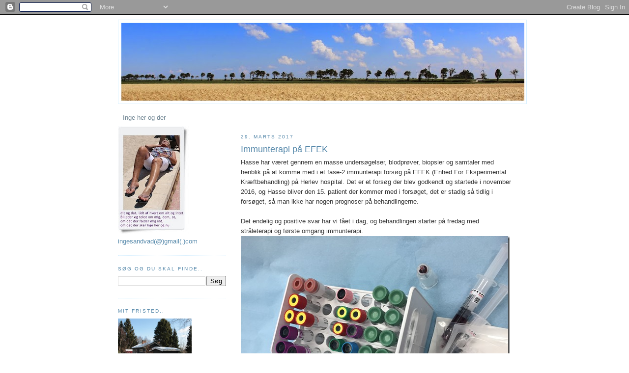

--- FILE ---
content_type: text/html; charset=UTF-8
request_url: https://bymarken68.blogspot.com/2017/03/immunterapi-pa-efek.html
body_size: 31267
content:
<!DOCTYPE html>
<html dir='ltr' xmlns='http://www.w3.org/1999/xhtml' xmlns:b='http://www.google.com/2005/gml/b' xmlns:data='http://www.google.com/2005/gml/data' xmlns:expr='http://www.google.com/2005/gml/expr'>
<head>
<link href='https://www.blogger.com/static/v1/widgets/2944754296-widget_css_bundle.css' rel='stylesheet' type='text/css'/>
<meta content='text/html; charset=UTF-8' http-equiv='Content-Type'/>
<meta content='blogger' name='generator'/>
<link href='https://bymarken68.blogspot.com/favicon.ico' rel='icon' type='image/x-icon'/>
<link href='http://bymarken68.blogspot.com/2017/03/immunterapi-pa-efek.html' rel='canonical'/>
<link rel="alternate" type="application/atom+xml" title="Inge her og der... - Atom" href="https://bymarken68.blogspot.com/feeds/posts/default" />
<link rel="alternate" type="application/rss+xml" title="Inge her og der... - RSS" href="https://bymarken68.blogspot.com/feeds/posts/default?alt=rss" />
<link rel="service.post" type="application/atom+xml" title="Inge her og der... - Atom" href="https://www.blogger.com/feeds/1900004933335558669/posts/default" />

<link rel="alternate" type="application/atom+xml" title="Inge her og der... - Atom" href="https://bymarken68.blogspot.com/feeds/6736373299731459855/comments/default" />
<!--Can't find substitution for tag [blog.ieCssRetrofitLinks]-->
<link href='https://blogger.googleusercontent.com/img/b/R29vZ2xl/AVvXsEgyv-DIufXS96Ir3EGchZB9cqf67kGDBOfiDW0mtXDaWD3Gj_0v3s6tXM0wwst43rqbFrY64XYFCpGy_hmd7vJ3Rl1E2DUpU6nC-jf430eZJV5IspVRr1LQDkgzssuEb4PGphuwXJxRic3v/?imgmax=800' rel='image_src'/>
<meta content='http://bymarken68.blogspot.com/2017/03/immunterapi-pa-efek.html' property='og:url'/>
<meta content='Immunterapi på EFEK' property='og:title'/>
<meta content='Hasse har været gennem en masse undersøgelser, blodprøver, biopsier og samtaler med henblik på at komme med i et fase-2 immunterapi forsøg p...' property='og:description'/>
<meta content='https://blogger.googleusercontent.com/img/b/R29vZ2xl/AVvXsEgyv-DIufXS96Ir3EGchZB9cqf67kGDBOfiDW0mtXDaWD3Gj_0v3s6tXM0wwst43rqbFrY64XYFCpGy_hmd7vJ3Rl1E2DUpU6nC-jf430eZJV5IspVRr1LQDkgzssuEb4PGphuwXJxRic3v/w1200-h630-p-k-no-nu/?imgmax=800' property='og:image'/>
<title>Inge her og der...: Immunterapi på EFEK</title>
<style id='page-skin-1' type='text/css'><!--
/*
-----------------------------------------------
Blogger Template Style
Name:     Minima Lefty
Date:     14 Jul 2006
----------------------------------------------- */
/* Variable definitions
====================
<Variable name="bgcolor" description="Page Background Color"
type="color" default="#fff">
<Variable name="textcolor" description="Text Color"
type="color" default="#333">
<Variable name="linkcolor" description="Link Color"
type="color" default="#58a">
<Variable name="pagetitlecolor" description="Blog Title Color"
type="color" default="#666">
<Variable name="descriptioncolor" description="Blog Description Color"
type="color" default="#999">
<Variable name="titlecolor" description="Post Title Color"
type="color" default="#c60">
<Variable name="bordercolor" description="Border Color"
type="color" default="#ccc">
<Variable name="sidebarcolor" description="Sidebar Title Color"
type="color" default="#999">
<Variable name="sidebartextcolor" description="Sidebar Text Color"
type="color" default="#666">
<Variable name="visitedlinkcolor" description="Visited Link Color"
type="color" default="#999">
<Variable name="bodyfont" description="Text Font"
type="font" default="normal normal 100% Georgia, Serif">
<Variable name="headerfont" description="Sidebar Title Font"
type="font"
default="normal normal 78% 'Trebuchet MS',Trebuchet,Arial,Verdana,Sans-serif">
<Variable name="pagetitlefont" description="Blog Title Font"
type="font"
default="normal normal 200% Georgia, Serif">
<Variable name="descriptionfont" description="Blog Description Font"
type="font"
default="normal normal 78% 'Trebuchet MS', Trebuchet, Arial, Verdana, Sans-serif">
<Variable name="postfooterfont" description="Post Footer Font"
type="font"
default="normal normal 78% 'Trebuchet MS', Trebuchet, Arial, Verdana, Sans-serif">
<Variable name="startSide" description="Start side in blog language"
type="automatic" default="left">
<Variable name="endSide" description="End side in blog language"
type="automatic" default="right">
*/
/* Use this with templates/template-twocol.html */
body, .body-fauxcolumn-outer {
background:#ffffff;
margin:0;
color:#333333;
font:x-small Georgia Serif;
font-size/* */:/**/small;
font-size: /**/small;
text-align: center;
}
a:link {
color:#6a808e;
text-decoration:none;
}
a:visited {
color:#6a808e;
text-decoration:none;
}
a:hover {
color:#5588aa;
text-decoration:underline;
}
a img {
border-width:0;
}
/* Header
-----------------------------------------------
*/
#header-wrapper {
width:830px;
margin:0 auto 10px;
border:1px solid #d8f0ff;
}
#header-inner {
background-position: center;
margin-left: auto;
margin-right: auto;
}
#header {
margin: 5px;
border: 1px solid #d8f0ff;
text-align: center;
color:#C94093;
}
#header h1 {
margin:5px 5px 0;
padding:15px 20px .25em;
line-height:1.2em;
text-transform:uppercase;
letter-spacing:.2em;
font: normal bold 200% Trebuchet, Trebuchet MS, Arial, sans-serif;
}
#header a {
color:#C94093;
text-decoration:none;
}
#header a:hover {
color:#C94093;
}
#header .description {
margin:0 5px 5px;
padding:0 20px 15px;
max-width:800px;
text-transform:uppercase;
letter-spacing:.2em;
line-height: 1.4em;
font: normal normal 78% 'Trebuchet MS', Trebuchet, Arial, Verdana, Sans-serif;
color: #999999;
}
#header img {
margin-left: auto;
margin-right: auto;
}
/* Outer-Wrapper
----------------------------------------------- */
#outer-wrapper {
width: 800px;
margin:0 auto;
padding:10px;
text-align:left;
font: normal normal 100% Trebuchet, Trebuchet MS, Arial, sans-serif;
}
#main-wrapper {
width: 550px;
float: right;
word-wrap: break-word; /* fix for long text breaking sidebar float in IE */
overflow: hidden;     /* fix for long non-text content breaking IE sidebar float */
}
#sidebar-wrapper {
width: 220px;
float: left;
word-wrap: break-word; /* fix for long text breaking sidebar float in IE */
overflow: hidden;     /* fix for long non-text content breaking IE sidebar float */
}
/* Headings
----------------------------------------------- */
h2 {
margin:1.5em 0 .75em;
font:normal normal 78% 'Trebuchet MS',Trebuchet,Arial,Verdana,Sans-serif;
line-height: 1.4em;
text-transform:uppercase;
letter-spacing:.2em;
color:#5588aa;
}
/* Posts
-----------------------------------------------
*/
h2.date-header {
margin:1.5em 0 .5em;
}
.post {
margin:.5em 0 1.5em;
border-bottom:1px dotted #d8f0ff;
padding-bottom:1.5em;
}
.post h3 {
margin:.25em 0 0;
padding:0 0 4px;
font-size:140%;
font-weight:normal;
line-height:1.4em;
color:#5588aa;
}
.post h3 a, .post h3 a:visited, .post h3 strong {
display:block;
text-decoration:none;
color:#5588aa;
font-weight:normal;
}
.post h3 strong, .post h3 a:hover {
color:#333333;
}
.post-body {
margin:0 0 .75em;
line-height:1.6em;
}
.post-body blockquote {
line-height:1.3em;
}
.post-footer {
margin: .75em 0;
color:#5588aa;
text-transform:uppercase;
letter-spacing:.1em;
font: normal normal 78% 'Trebuchet MS', Trebuchet, Arial, Verdana, Sans-serif;
line-height: 1.4em;
}
.comment-link {
margin-left:.6em;
}
.post img, table.tr-caption-container {
padding:4px;
border:1px solid #d8f0ff;
}
.tr-caption-container img {
border: none;
padding: 0;
}
.post blockquote {
margin:1em 20px;
}
.post blockquote p {
margin:.75em 0;
}
/* Comments
----------------------------------------------- */
#comments h4 {
margin:1em 0;
font-weight: bold;
line-height: 1.4em;
text-transform:uppercase;
letter-spacing:.2em;
color: #5588aa;
}
#comments-block {
margin:1em 0 1.5em;
line-height:1.6em;
}
#comments-block .comment-author {
margin:.5em 0;
}
#comments-block .comment-body {
margin:.25em 0 0;
}
#comments-block .comment-footer {
margin:-.25em 0 2em;
line-height: 1.4em;
text-transform:uppercase;
letter-spacing:.1em;
}
#comments-block .comment-body p {
margin:0 0 .75em;
}
.deleted-comment {
font-style:italic;
color:gray;
}
.feed-links {
clear: both;
line-height: 2.5em;
}
#blog-pager-newer-link {
float: left;
}
#blog-pager-older-link {
float: right;
}
#blog-pager {
text-align: center;
}
/* Sidebar Content
----------------------------------------------- */
.sidebar {
color: #5588aa;
line-height: 1.5em;
}
.sidebar ul {
list-style:none;
margin:0 0 0;
padding:0 0 0;
}
.sidebar li {
margin:0;
padding-top:0;
padding-right:0;
padding-bottom:.25em;
padding-left:15px;
text-indent:-15px;
line-height:1.5em;
}
.sidebar .widget, .main .widget {
border-bottom:1px dotted #d8f0ff;
margin:0 0 1.5em;
padding:0 0 1.5em;
}
.main .Blog {
border-bottom-width: 0;
}
/* Profile
----------------------------------------------- */
.profile-img {
float: left;
margin-top: 0;
margin-right: 5px;
margin-bottom: 5px;
margin-left: 0;
padding: 4px;
border: 1px solid #d8f0ff;
}
.profile-data {
margin:0;
text-transform:uppercase;
letter-spacing:.1em;
font: normal normal 78% 'Trebuchet MS', Trebuchet, Arial, Verdana, Sans-serif;
color: #5588aa;
font-weight: bold;
line-height: 1.6em;
}
.profile-datablock {
margin:.5em 0 .5em;
}
.profile-textblock {
margin: 0.5em 0;
line-height: 1.6em;
}
.profile-link {
font: normal normal 78% 'Trebuchet MS', Trebuchet, Arial, Verdana, Sans-serif;
text-transform: uppercase;
letter-spacing: .1em;
}
/* Footer
----------------------------------------------- */
#footer {
width:800px;
clear:both;
margin:0 auto;
padding-top:15px;
line-height: 1.6em;
text-transform:uppercase;
letter-spacing:.1em;
text-align: center;
}

--></style>
<link href='http://www.iconj.com/ico/y/5/y5ndlrjr1g.ico' rel='shortcut icon'/>
<link href='https://www.blogger.com/dyn-css/authorization.css?targetBlogID=1900004933335558669&amp;zx=bab539f9-68d8-4034-a8f2-c52acdf28952' media='none' onload='if(media!=&#39;all&#39;)media=&#39;all&#39;' rel='stylesheet'/><noscript><link href='https://www.blogger.com/dyn-css/authorization.css?targetBlogID=1900004933335558669&amp;zx=bab539f9-68d8-4034-a8f2-c52acdf28952' rel='stylesheet'/></noscript>
<meta name='google-adsense-platform-account' content='ca-host-pub-1556223355139109'/>
<meta name='google-adsense-platform-domain' content='blogspot.com'/>

</head>
<body>
<div class='navbar section' id='navbar'><div class='widget Navbar' data-version='1' id='Navbar1'><script type="text/javascript">
    function setAttributeOnload(object, attribute, val) {
      if(window.addEventListener) {
        window.addEventListener('load',
          function(){ object[attribute] = val; }, false);
      } else {
        window.attachEvent('onload', function(){ object[attribute] = val; });
      }
    }
  </script>
<div id="navbar-iframe-container"></div>
<script type="text/javascript" src="https://apis.google.com/js/platform.js"></script>
<script type="text/javascript">
      gapi.load("gapi.iframes:gapi.iframes.style.bubble", function() {
        if (gapi.iframes && gapi.iframes.getContext) {
          gapi.iframes.getContext().openChild({
              url: 'https://www.blogger.com/navbar/1900004933335558669?po\x3d6736373299731459855\x26origin\x3dhttps://bymarken68.blogspot.com',
              where: document.getElementById("navbar-iframe-container"),
              id: "navbar-iframe"
          });
        }
      });
    </script><script type="text/javascript">
(function() {
var script = document.createElement('script');
script.type = 'text/javascript';
script.src = '//pagead2.googlesyndication.com/pagead/js/google_top_exp.js';
var head = document.getElementsByTagName('head')[0];
if (head) {
head.appendChild(script);
}})();
</script>
</div></div>
<div id='outer-wrapper'><div id='wrap2'>
<!-- skip links for text browsers -->
<span id='skiplinks' style='display:none;'>
<a href='#main'>skip to main </a> |
      <a href='#sidebar'>skip to sidebar</a>
</span>
<div id='header-wrapper'>
<div class='header section' id='header'><div class='widget Header' data-version='1' id='Header1'>
<div id='header-inner'>
<a href='https://bymarken68.blogspot.com/' style='display: block'>
<img alt='Inge her og der...' height='158px; ' id='Header1_headerimg' src='https://blogger.googleusercontent.com/img/b/R29vZ2xl/AVvXsEi3r1gRo8e9wSLsRXIImUXHD7Ce5L8GHQyUJN-qzv-ETwg_CqfwPRZwsEj4LRgb1JmJM8x6BppZ07Nusdykt-8o2Ys97ThEuQAiGLHXFlzHjUNlsDqt4MgQTcAIoZ98OI69-kacJMsaR7-C/s820/juli+header.jpg' style='display: block' width='820px; '/>
</a>
</div>
</div></div>
</div>
<div id='content-wrapper'>
<div id='crosscol-wrapper' style='text-align:center'>
<div class='crosscol section' id='crosscol'><div class='widget PageList' data-version='1' id='PageList1'>
<h2>Sider</h2>
<div class='widget-content'>
<ul>
<li>
<a href='https://bymarken68.blogspot.com/'>Inge her og der</a>
</li>
</ul>
<div class='clear'></div>
</div>
</div></div>
</div>
<div id='main-wrapper'>
<div class='main section' id='main'><div class='widget Blog' data-version='1' id='Blog1'>
<div class='blog-posts hfeed'>

          <div class="date-outer">
        
<h2 class='date-header'><span>29. marts 2017</span></h2>

          <div class="date-posts">
        
<div class='post-outer'>
<div class='post hentry'>
<a name='6736373299731459855'></a>
<h3 class='post-title entry-title'>
<a href='https://bymarken68.blogspot.com/2017/03/immunterapi-pa-efek.html'>Immunterapi på EFEK</a>
</h3>
<div class='post-header-line-1'></div>
<div class='post-body entry-content'>
Hasse har været gennem en masse undersøgelser, blodprøver, biopsier og samtaler med henblik på at komme med i et fase-2 immunterapi forsøg på EFEK (Enhed For Eksperimental Kræftbehandling) på Herlev hospital. Det er et forsøg der blev godkendt og startede i november 2016, og Hasse bliver den 15. patient der kommer med i forsøget, det er stadig så tidlig i forsøget, så man ikke har nogen prognoser på behandlingerne.<br />
<br />
Det endelig og positive svar har vi fået i dag, og behandlingen starter på fredag med stråleterapi og første omgang immunterapi.&nbsp;<a href="https://blogger.googleusercontent.com/img/b/R29vZ2xl/AVvXsEgVFmgMkc1iGaE1PGDoHPPx2Q_C6Px1GJnr3JUAC79mEug6tA-ZRCMwzNv6XrIYuFDKEDjkCLuCwNfnRKvGf9ddcbLESiYADHX0E9fbhazPT_zYlLwlbGUNAHIVHVylAIEElRSJ0lo5IQ6r/s1600-h/EnRammeBlod%25255B7%25255D.jpg"><img alt="EnRammeBlod" border="0" height="412" src="https://blogger.googleusercontent.com/img/b/R29vZ2xl/AVvXsEgyv-DIufXS96Ir3EGchZB9cqf67kGDBOfiDW0mtXDaWD3Gj_0v3s6tXM0wwst43rqbFrY64XYFCpGy_hmd7vJ3Rl1E2DUpU6nC-jf430eZJV5IspVRr1LQDkgzssuEb4PGphuwXJxRic3v/?imgmax=800" style="background-image: none; border-bottom: 0px; border-left: 0px; border-right: 0px; border-top: 0px; display: inline; padding-left: 0px; padding-right: 0px; padding-top: 0px;" title="EnRammeBlod" width="548" /></a>Jeg tog lige et billede af dagens ramme blodprøver..<br />
<br />
En lodtrækning har bestemt at han skal med i et forløb med to forskellige præparater, han skal have både nivolumab og ipilimumab, begge præparater gives intravenøst ligesom den kemo, han har fået en del af. Samtidig indgår han også i et større forskningsprojekt der hedder <a href="https://www.google.dk/url?sa=t&amp;rct=j&amp;q=&amp;esrc=s&amp;source=web&amp;cd=1&amp;cad=rja&amp;uact=8&amp;ved=0ahUKEwjMs8zkrfzSAhXDA5oKHUM2B58QFggZMAA&amp;url=http%3A%2F%2Fgicancer.dk%2FContent%2FFiles%2FDokumenter%2F2009Meeting%2FSession%2520III%2520-%25203a-%2520BIOPACK%2520projektet%2520-%2520Julia%2520S%2520Johansen.pdf&amp;usg=AFQjCNGMkOAI9tjxJKACCG0Ssbd5GAO7XA&amp;sig2=su8k7hSQVF-t7yDkBcUzcA&amp;bvm=bv.151325232,d.bGs" target="_blank">BIOPAC</a>, hvor der forskes i kræft i bugspytkirtlen, og hvor man bl.a. prøver at finde biomarkører til tidlig diagnosticering og forståelse af bugspytkirtelkræft.<br />
<br />
I morgen holder vi en pause fra Herlev, og så kører vi derind igen på fredag.. Volvoen kender efterhånden vejen.
<div style='clear: both;'></div>
</div>
<div class='post-footer'>
<div class='post-footer-line post-footer-line-1'><span class='post-author vcard'>
af
<span class='fn'>Inge</span>
</span>
<span class='post-timestamp'>
kl.
<a class='timestamp-link' href='https://bymarken68.blogspot.com/2017/03/immunterapi-pa-efek.html' rel='bookmark' title='permanent link'><abbr class='published' title='2017-03-29T20:52:00+02:00'>20.52</abbr></a>
</span>
<span class='post-icons'>
<span class='item-control blog-admin pid-382762134'>
<a href='https://www.blogger.com/post-edit.g?blogID=1900004933335558669&postID=6736373299731459855&from=pencil' title='Rediger opslag'>
<img alt='' class='icon-action' height='18' src='https://resources.blogblog.com/img/icon18_edit_allbkg.gif' width='18'/>
</a>
</span>
</span>
</div>
<div class='post-footer-line post-footer-line-2'><span class='post-labels'>
Etiketter:
<a href='https://bymarken68.blogspot.com/search/label/Hasse' rel='tag'>Hasse</a>,
<a href='https://bymarken68.blogspot.com/search/label/sygdom' rel='tag'>sygdom</a>
</span>
<span class='post-comment-link'>
</span>
</div>
<div class='post-footer-line post-footer-line-3'></div>
</div>
</div>
<div class='comments' id='comments'>
<a name='comments'></a>
<h4>25 kommentarer:</h4>
<div class='comments-content'>
<script async='async' src='' type='text/javascript'></script>
<script type='text/javascript'>
    (function() {
      var items = null;
      var msgs = null;
      var config = {};

// <![CDATA[
      var cursor = null;
      if (items && items.length > 0) {
        cursor = parseInt(items[items.length - 1].timestamp) + 1;
      }

      var bodyFromEntry = function(entry) {
        var text = (entry &&
                    ((entry.content && entry.content.$t) ||
                     (entry.summary && entry.summary.$t))) ||
            '';
        if (entry && entry.gd$extendedProperty) {
          for (var k in entry.gd$extendedProperty) {
            if (entry.gd$extendedProperty[k].name == 'blogger.contentRemoved') {
              return '<span class="deleted-comment">' + text + '</span>';
            }
          }
        }
        return text;
      }

      var parse = function(data) {
        cursor = null;
        var comments = [];
        if (data && data.feed && data.feed.entry) {
          for (var i = 0, entry; entry = data.feed.entry[i]; i++) {
            var comment = {};
            // comment ID, parsed out of the original id format
            var id = /blog-(\d+).post-(\d+)/.exec(entry.id.$t);
            comment.id = id ? id[2] : null;
            comment.body = bodyFromEntry(entry);
            comment.timestamp = Date.parse(entry.published.$t) + '';
            if (entry.author && entry.author.constructor === Array) {
              var auth = entry.author[0];
              if (auth) {
                comment.author = {
                  name: (auth.name ? auth.name.$t : undefined),
                  profileUrl: (auth.uri ? auth.uri.$t : undefined),
                  avatarUrl: (auth.gd$image ? auth.gd$image.src : undefined)
                };
              }
            }
            if (entry.link) {
              if (entry.link[2]) {
                comment.link = comment.permalink = entry.link[2].href;
              }
              if (entry.link[3]) {
                var pid = /.*comments\/default\/(\d+)\?.*/.exec(entry.link[3].href);
                if (pid && pid[1]) {
                  comment.parentId = pid[1];
                }
              }
            }
            comment.deleteclass = 'item-control blog-admin';
            if (entry.gd$extendedProperty) {
              for (var k in entry.gd$extendedProperty) {
                if (entry.gd$extendedProperty[k].name == 'blogger.itemClass') {
                  comment.deleteclass += ' ' + entry.gd$extendedProperty[k].value;
                } else if (entry.gd$extendedProperty[k].name == 'blogger.displayTime') {
                  comment.displayTime = entry.gd$extendedProperty[k].value;
                }
              }
            }
            comments.push(comment);
          }
        }
        return comments;
      };

      var paginator = function(callback) {
        if (hasMore()) {
          var url = config.feed + '?alt=json&v=2&orderby=published&reverse=false&max-results=50';
          if (cursor) {
            url += '&published-min=' + new Date(cursor).toISOString();
          }
          window.bloggercomments = function(data) {
            var parsed = parse(data);
            cursor = parsed.length < 50 ? null
                : parseInt(parsed[parsed.length - 1].timestamp) + 1
            callback(parsed);
            window.bloggercomments = null;
          }
          url += '&callback=bloggercomments';
          var script = document.createElement('script');
          script.type = 'text/javascript';
          script.src = url;
          document.getElementsByTagName('head')[0].appendChild(script);
        }
      };
      var hasMore = function() {
        return !!cursor;
      };
      var getMeta = function(key, comment) {
        if ('iswriter' == key) {
          var matches = !!comment.author
              && comment.author.name == config.authorName
              && comment.author.profileUrl == config.authorUrl;
          return matches ? 'true' : '';
        } else if ('deletelink' == key) {
          return config.baseUri + '/comment/delete/'
               + config.blogId + '/' + comment.id;
        } else if ('deleteclass' == key) {
          return comment.deleteclass;
        }
        return '';
      };

      var replybox = null;
      var replyUrlParts = null;
      var replyParent = undefined;

      var onReply = function(commentId, domId) {
        if (replybox == null) {
          // lazily cache replybox, and adjust to suit this style:
          replybox = document.getElementById('comment-editor');
          if (replybox != null) {
            replybox.height = '250px';
            replybox.style.display = 'block';
            replyUrlParts = replybox.src.split('#');
          }
        }
        if (replybox && (commentId !== replyParent)) {
          replybox.src = '';
          document.getElementById(domId).insertBefore(replybox, null);
          replybox.src = replyUrlParts[0]
              + (commentId ? '&parentID=' + commentId : '')
              + '#' + replyUrlParts[1];
          replyParent = commentId;
        }
      };

      var hash = (window.location.hash || '#').substring(1);
      var startThread, targetComment;
      if (/^comment-form_/.test(hash)) {
        startThread = hash.substring('comment-form_'.length);
      } else if (/^c[0-9]+$/.test(hash)) {
        targetComment = hash.substring(1);
      }

      // Configure commenting API:
      var configJso = {
        'maxDepth': config.maxThreadDepth
      };
      var provider = {
        'id': config.postId,
        'data': items,
        'loadNext': paginator,
        'hasMore': hasMore,
        'getMeta': getMeta,
        'onReply': onReply,
        'rendered': true,
        'initComment': targetComment,
        'initReplyThread': startThread,
        'config': configJso,
        'messages': msgs
      };

      var render = function() {
        if (window.goog && window.goog.comments) {
          var holder = document.getElementById('comment-holder');
          window.goog.comments.render(holder, provider);
        }
      };

      // render now, or queue to render when library loads:
      if (window.goog && window.goog.comments) {
        render();
      } else {
        window.goog = window.goog || {};
        window.goog.comments = window.goog.comments || {};
        window.goog.comments.loadQueue = window.goog.comments.loadQueue || [];
        window.goog.comments.loadQueue.push(render);
      }
    })();
// ]]>
  </script>
<div id='comment-holder'>
<div class="comment-thread toplevel-thread"><ol id="top-ra"><li class="comment" id="c8889972438119732097"><div class="avatar-image-container"><img src="//blogger.googleusercontent.com/img/b/R29vZ2xl/AVvXsEjKpeEQkEP8NjRbuTOqJEW5NWR1ss94PfOF1Jznz-EG2TToyMouxJ2Pmh0EhR4ptAK9HRW5JiiXH3y36xoh6zY9Yp2TU_Lfrb4eG9cb3tom84-_eLfjrTl2xSdUp8JMew/s45-c/December+2018.jpg" alt=""/></div><div class="comment-block"><div class="comment-header"><cite class="user"><a href="https://www.blogger.com/profile/12198731547847453665" rel="nofollow">Ellen</a></cite><span class="icon user "></span><span class="datetime secondary-text"><a rel="nofollow" href="https://bymarken68.blogspot.com/2017/03/immunterapi-pa-efek.html?showComment=1490815283577#c8889972438119732097">29. marts 2017 kl. 21.21</a></span></div><p class="comment-content">Barsk omgang, og det er spændende, hvordan hans krop reagerer på behandlingerne, men vi håber og tror naturligvis, at de har fundet frem til noget, der virker effektivt på Hasse. <br>Koncentrerer de strålerne på bugspytkirtlen? </p><span class="comment-actions secondary-text"><a class="comment-reply" target="_self" data-comment-id="8889972438119732097">Svar</a><span class="item-control blog-admin blog-admin pid-1610253966"><a target="_self" href="https://www.blogger.com/comment/delete/1900004933335558669/8889972438119732097">Slet</a></span></span></div><div class="comment-replies"><div id="c8889972438119732097-rt" class="comment-thread inline-thread"><span class="thread-toggle thread-expanded"><span class="thread-arrow"></span><span class="thread-count"><a target="_self">Svar</a></span></span><ol id="c8889972438119732097-ra" class="thread-chrome thread-expanded"><div><li class="comment" id="c1365151035959030327"><div class="avatar-image-container"><img src="//blogger.googleusercontent.com/img/b/R29vZ2xl/AVvXsEgm_ET-yw-pW4ARcavQAr5L5QnNq3dNzFYp9bT6i3e7svb50BCN6NQWMd3OXeyZ2d1a8_TGZduwKMY6LHlsBVW3mqbXE-XNuZkt4MLYxHnZ8m9YAN4nToKEDn1J_eWR3Q/s45-c/Inge2011.jpg" alt=""/></div><div class="comment-block"><div class="comment-header"><cite class="user"><a href="https://www.blogger.com/profile/04858266713055119693" rel="nofollow">Inge</a></cite><span class="icon user blog-author"></span><span class="datetime secondary-text"><a rel="nofollow" href="https://bymarken68.blogspot.com/2017/03/immunterapi-pa-efek.html?showComment=1490816095312#c1365151035959030327">29. marts 2017 kl. 21.34</a></span></div><p class="comment-content">Ja det er og har været en barsk omgang, og vi håber han reagerer positivt og kan tåle behandlingen. <br>Nej de stråler på en af metastaserne på leveren, hvis det går som de håber, er det med til at sparke gang i at hans eget immunforsvar begynder at bekæmpe kræften. </p><span class="comment-actions secondary-text"><span class="item-control blog-admin blog-admin pid-382762134"><a target="_self" href="https://www.blogger.com/comment/delete/1900004933335558669/1365151035959030327">Slet</a></span></span></div><div class="comment-replies"><div id="c1365151035959030327-rt" class="comment-thread inline-thread hidden"><span class="thread-toggle thread-expanded"><span class="thread-arrow"></span><span class="thread-count"><a target="_self">Svar</a></span></span><ol id="c1365151035959030327-ra" class="thread-chrome thread-expanded"><div></div><div id="c1365151035959030327-continue" class="continue"><a class="comment-reply" target="_self" data-comment-id="1365151035959030327">Svar</a></div></ol></div></div><div class="comment-replybox-single" id="c1365151035959030327-ce"></div></li></div><div id="c8889972438119732097-continue" class="continue"><a class="comment-reply" target="_self" data-comment-id="8889972438119732097">Svar</a></div></ol></div></div><div class="comment-replybox-single" id="c8889972438119732097-ce"></div></li><li class="comment" id="c5985654450103714978"><div class="avatar-image-container"><img src="//resources.blogblog.com/img/blank.gif" alt=""/></div><div class="comment-block"><div class="comment-header"><cite class="user"><a href="http://nyhedsblog.com" rel="nofollow">Jørgen</a></cite><span class="icon user "></span><span class="datetime secondary-text"><a rel="nofollow" href="https://bymarken68.blogspot.com/2017/03/immunterapi-pa-efek.html?showComment=1490816713354#c5985654450103714978">29. marts 2017 kl. 21.45</a></span></div><p class="comment-content">Det lyder som det har været en krævende omgang at være med i den indledende proces, men det lyder som I er meget tilfredse med at Hasse er med i forsøget. <br>Det er godt med en pause inden det går løs på fredag. Måtte det gå godt.</p><span class="comment-actions secondary-text"><a class="comment-reply" target="_self" data-comment-id="5985654450103714978">Svar</a><span class="item-control blog-admin blog-admin pid-2069623997"><a target="_self" href="https://www.blogger.com/comment/delete/1900004933335558669/5985654450103714978">Slet</a></span></span></div><div class="comment-replies"><div id="c5985654450103714978-rt" class="comment-thread inline-thread"><span class="thread-toggle thread-expanded"><span class="thread-arrow"></span><span class="thread-count"><a target="_self">Svar</a></span></span><ol id="c5985654450103714978-ra" class="thread-chrome thread-expanded"><div><li class="comment" id="c1760355169984539501"><div class="avatar-image-container"><img src="//blogger.googleusercontent.com/img/b/R29vZ2xl/AVvXsEgm_ET-yw-pW4ARcavQAr5L5QnNq3dNzFYp9bT6i3e7svb50BCN6NQWMd3OXeyZ2d1a8_TGZduwKMY6LHlsBVW3mqbXE-XNuZkt4MLYxHnZ8m9YAN4nToKEDn1J_eWR3Q/s45-c/Inge2011.jpg" alt=""/></div><div class="comment-block"><div class="comment-header"><cite class="user"><a href="https://www.blogger.com/profile/04858266713055119693" rel="nofollow">Inge</a></cite><span class="icon user blog-author"></span><span class="datetime secondary-text"><a rel="nofollow" href="https://bymarken68.blogspot.com/2017/03/immunterapi-pa-efek.html?showComment=1490817076625#c1760355169984539501">29. marts 2017 kl. 21.51</a></span></div><p class="comment-content">Tak Jørgen. Ja vi er tilfredse med at han er kommet med i forsøget Det er en chance han gerne vil tage, de kendte og gennemprøvede alternativer står ikke rigtig i kø mere.</p><span class="comment-actions secondary-text"><span class="item-control blog-admin blog-admin pid-382762134"><a target="_self" href="https://www.blogger.com/comment/delete/1900004933335558669/1760355169984539501">Slet</a></span></span></div><div class="comment-replies"><div id="c1760355169984539501-rt" class="comment-thread inline-thread hidden"><span class="thread-toggle thread-expanded"><span class="thread-arrow"></span><span class="thread-count"><a target="_self">Svar</a></span></span><ol id="c1760355169984539501-ra" class="thread-chrome thread-expanded"><div></div><div id="c1760355169984539501-continue" class="continue"><a class="comment-reply" target="_self" data-comment-id="1760355169984539501">Svar</a></div></ol></div></div><div class="comment-replybox-single" id="c1760355169984539501-ce"></div></li></div><div id="c5985654450103714978-continue" class="continue"><a class="comment-reply" target="_self" data-comment-id="5985654450103714978">Svar</a></div></ol></div></div><div class="comment-replybox-single" id="c5985654450103714978-ce"></div></li><li class="comment" id="c6033879077342106712"><div class="avatar-image-container"><img src="//blogger.googleusercontent.com/img/b/R29vZ2xl/AVvXsEjep7WikL3oRverlF8eZ-DdaJC6-kbNIUf4ILWQmpzj_K5XkMga47Cs-MB3hw-Lf_99oBjEDA45cJDnQ4gvzaXCWDqGNWoy3CdVc3F7l6deXIyWbfAI3Vt8m7ZYmC06OpA/s45-c/*" alt=""/></div><div class="comment-block"><div class="comment-header"><cite class="user"><a href="https://www.blogger.com/profile/12569663296460147348" rel="nofollow">Benedicte</a></cite><span class="icon user "></span><span class="datetime secondary-text"><a rel="nofollow" href="https://bymarken68.blogspot.com/2017/03/immunterapi-pa-efek.html?showComment=1490830015994#c6033879077342106712">30. marts 2017 kl. 01.26</a></span></div><p class="comment-content">Phew, det er altså krævende at være syg. Jeg håber virkelig det nye tiltag giver pote; herfra sender vi gode ønsker. (Jeg har store problemer med at kommentere, så det er ikke fordi jeg ikke læser med)</p><span class="comment-actions secondary-text"><a class="comment-reply" target="_self" data-comment-id="6033879077342106712">Svar</a><span class="item-control blog-admin blog-admin pid-500006743"><a target="_self" href="https://www.blogger.com/comment/delete/1900004933335558669/6033879077342106712">Slet</a></span></span></div><div class="comment-replies"><div id="c6033879077342106712-rt" class="comment-thread inline-thread"><span class="thread-toggle thread-expanded"><span class="thread-arrow"></span><span class="thread-count"><a target="_self">Svar</a></span></span><ol id="c6033879077342106712-ra" class="thread-chrome thread-expanded"><div><li class="comment" id="c2317000659079439791"><div class="avatar-image-container"><img src="//blogger.googleusercontent.com/img/b/R29vZ2xl/AVvXsEgm_ET-yw-pW4ARcavQAr5L5QnNq3dNzFYp9bT6i3e7svb50BCN6NQWMd3OXeyZ2d1a8_TGZduwKMY6LHlsBVW3mqbXE-XNuZkt4MLYxHnZ8m9YAN4nToKEDn1J_eWR3Q/s45-c/Inge2011.jpg" alt=""/></div><div class="comment-block"><div class="comment-header"><cite class="user"><a href="https://www.blogger.com/profile/04858266713055119693" rel="nofollow">Inge</a></cite><span class="icon user blog-author"></span><span class="datetime secondary-text"><a rel="nofollow" href="https://bymarken68.blogspot.com/2017/03/immunterapi-pa-efek.html?showComment=1490861468925#c2317000659079439791">30. marts 2017 kl. 10.11</a></span></div><p class="comment-content">Ja det kræver et godt og stærkt helbred at være syg.. :-)<br>Jeg kender godt problemerne med at kommentere rundt omkring, jeg oplever det ofte når jeg vil kommentere fra iPhone eller iPad. </p><span class="comment-actions secondary-text"><span class="item-control blog-admin blog-admin pid-382762134"><a target="_self" href="https://www.blogger.com/comment/delete/1900004933335558669/2317000659079439791">Slet</a></span></span></div><div class="comment-replies"><div id="c2317000659079439791-rt" class="comment-thread inline-thread hidden"><span class="thread-toggle thread-expanded"><span class="thread-arrow"></span><span class="thread-count"><a target="_self">Svar</a></span></span><ol id="c2317000659079439791-ra" class="thread-chrome thread-expanded"><div></div><div id="c2317000659079439791-continue" class="continue"><a class="comment-reply" target="_self" data-comment-id="2317000659079439791">Svar</a></div></ol></div></div><div class="comment-replybox-single" id="c2317000659079439791-ce"></div></li></div><div id="c6033879077342106712-continue" class="continue"><a class="comment-reply" target="_self" data-comment-id="6033879077342106712">Svar</a></div></ol></div></div><div class="comment-replybox-single" id="c6033879077342106712-ce"></div></li><li class="comment" id="c607695525426422216"><div class="avatar-image-container"><img src="//2.bp.blogspot.com/-0mRHv1KtZsw/YVqvPTUM8LI/AAAAAAAADts/LjyHeaiGQgI7suqdBIH28ruee89ZzTOagCK4BGAYYCw/s35/crp20150103.jpg" alt=""/></div><div class="comment-block"><div class="comment-header"><cite class="user"><a href="https://www.blogger.com/profile/03558865691359508046" rel="nofollow">conny</a></cite><span class="icon user "></span><span class="datetime secondary-text"><a rel="nofollow" href="https://bymarken68.blogspot.com/2017/03/immunterapi-pa-efek.html?showComment=1490847040278#c607695525426422216">30. marts 2017 kl. 06.10</a></span></div><p class="comment-content">Det er godt, der til stadighed forskes i nye muligheder for at bekæmpe denne grimme sygdom. Jeg håber på det bedste, også at det ikke bliver en alt for slem omgang. </p><span class="comment-actions secondary-text"><a class="comment-reply" target="_self" data-comment-id="607695525426422216">Svar</a><span class="item-control blog-admin blog-admin pid-365214144"><a target="_self" href="https://www.blogger.com/comment/delete/1900004933335558669/607695525426422216">Slet</a></span></span></div><div class="comment-replies"><div id="c607695525426422216-rt" class="comment-thread inline-thread"><span class="thread-toggle thread-expanded"><span class="thread-arrow"></span><span class="thread-count"><a target="_self">Svar</a></span></span><ol id="c607695525426422216-ra" class="thread-chrome thread-expanded"><div><li class="comment" id="c6257597742195297153"><div class="avatar-image-container"><img src="//blogger.googleusercontent.com/img/b/R29vZ2xl/AVvXsEgm_ET-yw-pW4ARcavQAr5L5QnNq3dNzFYp9bT6i3e7svb50BCN6NQWMd3OXeyZ2d1a8_TGZduwKMY6LHlsBVW3mqbXE-XNuZkt4MLYxHnZ8m9YAN4nToKEDn1J_eWR3Q/s45-c/Inge2011.jpg" alt=""/></div><div class="comment-block"><div class="comment-header"><cite class="user"><a href="https://www.blogger.com/profile/04858266713055119693" rel="nofollow">Inge</a></cite><span class="icon user blog-author"></span><span class="datetime secondary-text"><a rel="nofollow" href="https://bymarken68.blogspot.com/2017/03/immunterapi-pa-efek.html?showComment=1490861537129#c6257597742195297153">30. marts 2017 kl. 10.12</a></span></div><p class="comment-content">Ja det er så godt, det er den eneste mulighed for at komme den møgsygdom til livs. </p><span class="comment-actions secondary-text"><span class="item-control blog-admin blog-admin pid-382762134"><a target="_self" href="https://www.blogger.com/comment/delete/1900004933335558669/6257597742195297153">Slet</a></span></span></div><div class="comment-replies"><div id="c6257597742195297153-rt" class="comment-thread inline-thread hidden"><span class="thread-toggle thread-expanded"><span class="thread-arrow"></span><span class="thread-count"><a target="_self">Svar</a></span></span><ol id="c6257597742195297153-ra" class="thread-chrome thread-expanded"><div></div><div id="c6257597742195297153-continue" class="continue"><a class="comment-reply" target="_self" data-comment-id="6257597742195297153">Svar</a></div></ol></div></div><div class="comment-replybox-single" id="c6257597742195297153-ce"></div></li></div><div id="c607695525426422216-continue" class="continue"><a class="comment-reply" target="_self" data-comment-id="607695525426422216">Svar</a></div></ol></div></div><div class="comment-replybox-single" id="c607695525426422216-ce"></div></li><li class="comment" id="c6901787693976707460"><div class="avatar-image-container"><img src="//resources.blogblog.com/img/blank.gif" alt=""/></div><div class="comment-block"><div class="comment-header"><cite class="user"><a href="https://annetteestrin.wordpress.com/" rel="nofollow">Annette</a></cite><span class="icon user "></span><span class="datetime secondary-text"><a rel="nofollow" href="https://bymarken68.blogspot.com/2017/03/immunterapi-pa-efek.html?showComment=1490848561142#c6901787693976707460">30. marts 2017 kl. 06.36</a></span></div><p class="comment-content">God morgen<br>Hvor er det godt at man vurderer Hasse som så stærk og positiv at han overhovedet bliver tilbudt at komme med i forsøget. Og hvor er det godt at der findes mennesker som Hasse som stiller sin krop til rådighed så der kan forskes på den forbandende sygdom.<br>Ønsker det samme som alle de andre; at det ikke blir for barskt, at Hasse tåler behandlingen osv osv osv.<br>Ønsker jer begge en dejlig pausedag og håber i skal gøre noget som er godt for jer. Sammen eller hver for sig. <br>Knus, kærlighed og masser gode tanker herfra</p><span class="comment-actions secondary-text"><a class="comment-reply" target="_self" data-comment-id="6901787693976707460">Svar</a><span class="item-control blog-admin blog-admin pid-2069623997"><a target="_self" href="https://www.blogger.com/comment/delete/1900004933335558669/6901787693976707460">Slet</a></span></span></div><div class="comment-replies"><div id="c6901787693976707460-rt" class="comment-thread inline-thread"><span class="thread-toggle thread-expanded"><span class="thread-arrow"></span><span class="thread-count"><a target="_self">Svar</a></span></span><ol id="c6901787693976707460-ra" class="thread-chrome thread-expanded"><div><li class="comment" id="c2710864654486624154"><div class="avatar-image-container"><img src="//blogger.googleusercontent.com/img/b/R29vZ2xl/AVvXsEgm_ET-yw-pW4ARcavQAr5L5QnNq3dNzFYp9bT6i3e7svb50BCN6NQWMd3OXeyZ2d1a8_TGZduwKMY6LHlsBVW3mqbXE-XNuZkt4MLYxHnZ8m9YAN4nToKEDn1J_eWR3Q/s45-c/Inge2011.jpg" alt=""/></div><div class="comment-block"><div class="comment-header"><cite class="user"><a href="https://www.blogger.com/profile/04858266713055119693" rel="nofollow">Inge</a></cite><span class="icon user blog-author"></span><span class="datetime secondary-text"><a rel="nofollow" href="https://bymarken68.blogspot.com/2017/03/immunterapi-pa-efek.html?showComment=1490861980651#c2710864654486624154">30. marts 2017 kl. 10.19</a></span></div><p class="comment-content">Tak skal du have kære Annette. &lt;3</p><span class="comment-actions secondary-text"><span class="item-control blog-admin blog-admin pid-382762134"><a target="_self" href="https://www.blogger.com/comment/delete/1900004933335558669/2710864654486624154">Slet</a></span></span></div><div class="comment-replies"><div id="c2710864654486624154-rt" class="comment-thread inline-thread hidden"><span class="thread-toggle thread-expanded"><span class="thread-arrow"></span><span class="thread-count"><a target="_self">Svar</a></span></span><ol id="c2710864654486624154-ra" class="thread-chrome thread-expanded"><div></div><div id="c2710864654486624154-continue" class="continue"><a class="comment-reply" target="_self" data-comment-id="2710864654486624154">Svar</a></div></ol></div></div><div class="comment-replybox-single" id="c2710864654486624154-ce"></div></li></div><div id="c6901787693976707460-continue" class="continue"><a class="comment-reply" target="_self" data-comment-id="6901787693976707460">Svar</a></div></ol></div></div><div class="comment-replybox-single" id="c6901787693976707460-ce"></div></li><li class="comment" id="c6587746698959180453"><div class="avatar-image-container"><img src="//resources.blogblog.com/img/blank.gif" alt=""/></div><div class="comment-block"><div class="comment-header"><cite class="user">Anonym</cite><span class="icon user "></span><span class="datetime secondary-text"><a rel="nofollow" href="https://bymarken68.blogspot.com/2017/03/immunterapi-pa-efek.html?showComment=1490852994011#c6587746698959180453">30. marts 2017 kl. 07.49</a></span></div><p class="comment-content">Dejligt at vi har et sundhedssystem der vil, og yder det bedste. Kombineret med top motiveret Hasse, der møder op med god og kærlig støtte, giver en god følelse og optimisme kh<br>Gunnar B</p><span class="comment-actions secondary-text"><a class="comment-reply" target="_self" data-comment-id="6587746698959180453">Svar</a><span class="item-control blog-admin blog-admin pid-2069623997"><a target="_self" href="https://www.blogger.com/comment/delete/1900004933335558669/6587746698959180453">Slet</a></span></span></div><div class="comment-replies"><div id="c6587746698959180453-rt" class="comment-thread inline-thread"><span class="thread-toggle thread-expanded"><span class="thread-arrow"></span><span class="thread-count"><a target="_self">Svar</a></span></span><ol id="c6587746698959180453-ra" class="thread-chrome thread-expanded"><div><li class="comment" id="c300058259109664977"><div class="avatar-image-container"><img src="//blogger.googleusercontent.com/img/b/R29vZ2xl/AVvXsEgm_ET-yw-pW4ARcavQAr5L5QnNq3dNzFYp9bT6i3e7svb50BCN6NQWMd3OXeyZ2d1a8_TGZduwKMY6LHlsBVW3mqbXE-XNuZkt4MLYxHnZ8m9YAN4nToKEDn1J_eWR3Q/s45-c/Inge2011.jpg" alt=""/></div><div class="comment-block"><div class="comment-header"><cite class="user"><a href="https://www.blogger.com/profile/04858266713055119693" rel="nofollow">Inge</a></cite><span class="icon user blog-author"></span><span class="datetime secondary-text"><a rel="nofollow" href="https://bymarken68.blogspot.com/2017/03/immunterapi-pa-efek.html?showComment=1490862064627#c300058259109664977">30. marts 2017 kl. 10.21</a></span></div><p class="comment-content">Ja det er nemlig så godt Gunnar. :-)</p><span class="comment-actions secondary-text"><span class="item-control blog-admin blog-admin pid-382762134"><a target="_self" href="https://www.blogger.com/comment/delete/1900004933335558669/300058259109664977">Slet</a></span></span></div><div class="comment-replies"><div id="c300058259109664977-rt" class="comment-thread inline-thread hidden"><span class="thread-toggle thread-expanded"><span class="thread-arrow"></span><span class="thread-count"><a target="_self">Svar</a></span></span><ol id="c300058259109664977-ra" class="thread-chrome thread-expanded"><div></div><div id="c300058259109664977-continue" class="continue"><a class="comment-reply" target="_self" data-comment-id="300058259109664977">Svar</a></div></ol></div></div><div class="comment-replybox-single" id="c300058259109664977-ce"></div></li></div><div id="c6587746698959180453-continue" class="continue"><a class="comment-reply" target="_self" data-comment-id="6587746698959180453">Svar</a></div></ol></div></div><div class="comment-replybox-single" id="c6587746698959180453-ce"></div></li><li class="comment" id="c591103452635108521"><div class="avatar-image-container"><img src="//resources.blogblog.com/img/blank.gif" alt=""/></div><div class="comment-block"><div class="comment-header"><cite class="user">Susanne M</cite><span class="icon user "></span><span class="datetime secondary-text"><a rel="nofollow" href="https://bymarken68.blogspot.com/2017/03/immunterapi-pa-efek.html?showComment=1490860377129#c591103452635108521">30. marts 2017 kl. 09.52</a></span></div><p class="comment-content">Tænker på - at det kun er få år siden hvor man måtte &quot;åbne&quot; forsøget med medicin mod brystkræft før tid, simpelthen fordi man kunne se på resultaterne - at det helbredte kvinderne. Idag har mange glæde af den medicin, jeg er sikker på al den nye forskning med immunterapi er vejen fremad, og at man også her finder nye veje til helbredelse - det tror jeg på !! Knus til jer begge. </p><span class="comment-actions secondary-text"><a class="comment-reply" target="_self" data-comment-id="591103452635108521">Svar</a><span class="item-control blog-admin blog-admin pid-2069623997"><a target="_self" href="https://www.blogger.com/comment/delete/1900004933335558669/591103452635108521">Slet</a></span></span></div><div class="comment-replies"><div id="c591103452635108521-rt" class="comment-thread inline-thread"><span class="thread-toggle thread-expanded"><span class="thread-arrow"></span><span class="thread-count"><a target="_self">Svar</a></span></span><ol id="c591103452635108521-ra" class="thread-chrome thread-expanded"><div><li class="comment" id="c4236878747055952168"><div class="avatar-image-container"><img src="//blogger.googleusercontent.com/img/b/R29vZ2xl/AVvXsEgm_ET-yw-pW4ARcavQAr5L5QnNq3dNzFYp9bT6i3e7svb50BCN6NQWMd3OXeyZ2d1a8_TGZduwKMY6LHlsBVW3mqbXE-XNuZkt4MLYxHnZ8m9YAN4nToKEDn1J_eWR3Q/s45-c/Inge2011.jpg" alt=""/></div><div class="comment-block"><div class="comment-header"><cite class="user"><a href="https://www.blogger.com/profile/04858266713055119693" rel="nofollow">Inge</a></cite><span class="icon user blog-author"></span><span class="datetime secondary-text"><a rel="nofollow" href="https://bymarken68.blogspot.com/2017/03/immunterapi-pa-efek.html?showComment=1490862367221#c4236878747055952168">30. marts 2017 kl. 10.26</a></span></div><p class="comment-content">Jeg tror også at immunterapi er en god vej at gå. Tak Susanne. </p><span class="comment-actions secondary-text"><span class="item-control blog-admin blog-admin pid-382762134"><a target="_self" href="https://www.blogger.com/comment/delete/1900004933335558669/4236878747055952168">Slet</a></span></span></div><div class="comment-replies"><div id="c4236878747055952168-rt" class="comment-thread inline-thread hidden"><span class="thread-toggle thread-expanded"><span class="thread-arrow"></span><span class="thread-count"><a target="_self">Svar</a></span></span><ol id="c4236878747055952168-ra" class="thread-chrome thread-expanded"><div></div><div id="c4236878747055952168-continue" class="continue"><a class="comment-reply" target="_self" data-comment-id="4236878747055952168">Svar</a></div></ol></div></div><div class="comment-replybox-single" id="c4236878747055952168-ce"></div></li></div><div id="c591103452635108521-continue" class="continue"><a class="comment-reply" target="_self" data-comment-id="591103452635108521">Svar</a></div></ol></div></div><div class="comment-replybox-single" id="c591103452635108521-ce"></div></li><li class="comment" id="c1453376687564733872"><div class="avatar-image-container"><img src="//blogger.googleusercontent.com/img/b/R29vZ2xl/AVvXsEgWCbmgTMhtBh5xUwacZWC7z-OCOxnnJXj70Bfp3wwxTVZNri-e6Uei4EzLGNCzFdBwZ4g0LP9ygOrONTgUt8SUBsI5go5XbRIvrx6WjmELjwl6Vsws5S32Oz_JykxdeQ/s45-c/sur+lille+001.jpg" alt=""/></div><div class="comment-block"><div class="comment-header"><cite class="user"><a href="https://www.blogger.com/profile/01484353123733350117" rel="nofollow">Fruen i Midten</a></cite><span class="icon user "></span><span class="datetime secondary-text"><a rel="nofollow" href="https://bymarken68.blogspot.com/2017/03/immunterapi-pa-efek.html?showComment=1490860594424#c1453376687564733872">30. marts 2017 kl. 09.56</a></span></div><p class="comment-content">Jeg ved ikke en dyt om det der immunterapi, men er der en chance for, at det kan hjælpe, så hurra for at Hasse har fået tilbuddet. Åh ja, nogle ruter ønsker man ikke ligefrem at lære udenad. Måske skal jeg bare være glad for, at jeg stadig kan blive væk for mig selv på vejen til Skejby?..</p><span class="comment-actions secondary-text"><a class="comment-reply" target="_self" data-comment-id="1453376687564733872">Svar</a><span class="item-control blog-admin blog-admin pid-511749924"><a target="_self" href="https://www.blogger.com/comment/delete/1900004933335558669/1453376687564733872">Slet</a></span></span></div><div class="comment-replies"><div id="c1453376687564733872-rt" class="comment-thread inline-thread"><span class="thread-toggle thread-expanded"><span class="thread-arrow"></span><span class="thread-count"><a target="_self">Svar</a></span></span><ol id="c1453376687564733872-ra" class="thread-chrome thread-expanded"><div><li class="comment" id="c6203586017683541116"><div class="avatar-image-container"><img src="//blogger.googleusercontent.com/img/b/R29vZ2xl/AVvXsEgm_ET-yw-pW4ARcavQAr5L5QnNq3dNzFYp9bT6i3e7svb50BCN6NQWMd3OXeyZ2d1a8_TGZduwKMY6LHlsBVW3mqbXE-XNuZkt4MLYxHnZ8m9YAN4nToKEDn1J_eWR3Q/s45-c/Inge2011.jpg" alt=""/></div><div class="comment-block"><div class="comment-header"><cite class="user"><a href="https://www.blogger.com/profile/04858266713055119693" rel="nofollow">Inge</a></cite><span class="icon user blog-author"></span><span class="datetime secondary-text"><a rel="nofollow" href="https://bymarken68.blogspot.com/2017/03/immunterapi-pa-efek.html?showComment=1490862437328#c6203586017683541116">30. marts 2017 kl. 10.27</a></span></div><p class="comment-content">Hehe.. Godt vi har GPS til at hjælpe os med at finde vej.. :-)</p><span class="comment-actions secondary-text"><span class="item-control blog-admin blog-admin pid-382762134"><a target="_self" href="https://www.blogger.com/comment/delete/1900004933335558669/6203586017683541116">Slet</a></span></span></div><div class="comment-replies"><div id="c6203586017683541116-rt" class="comment-thread inline-thread hidden"><span class="thread-toggle thread-expanded"><span class="thread-arrow"></span><span class="thread-count"><a target="_self">Svar</a></span></span><ol id="c6203586017683541116-ra" class="thread-chrome thread-expanded"><div></div><div id="c6203586017683541116-continue" class="continue"><a class="comment-reply" target="_self" data-comment-id="6203586017683541116">Svar</a></div></ol></div></div><div class="comment-replybox-single" id="c6203586017683541116-ce"></div></li></div><div id="c1453376687564733872-continue" class="continue"><a class="comment-reply" target="_self" data-comment-id="1453376687564733872">Svar</a></div></ol></div></div><div class="comment-replybox-single" id="c1453376687564733872-ce"></div></li><li class="comment" id="c5946971592534217647"><div class="avatar-image-container"><img src="//blogger.googleusercontent.com/img/b/R29vZ2xl/AVvXsEgm_ET-yw-pW4ARcavQAr5L5QnNq3dNzFYp9bT6i3e7svb50BCN6NQWMd3OXeyZ2d1a8_TGZduwKMY6LHlsBVW3mqbXE-XNuZkt4MLYxHnZ8m9YAN4nToKEDn1J_eWR3Q/s45-c/Inge2011.jpg" alt=""/></div><div class="comment-block"><div class="comment-header"><cite class="user"><a href="https://www.blogger.com/profile/04858266713055119693" rel="nofollow">Inge</a></cite><span class="icon user blog-author"></span><span class="datetime secondary-text"><a rel="nofollow" href="https://bymarken68.blogspot.com/2017/03/immunterapi-pa-efek.html?showComment=1490862454306#c5946971592534217647">30. marts 2017 kl. 10.27</a></span></div><p class="comment-content">Tak Hanne, du har helt ret. </p><span class="comment-actions secondary-text"><a class="comment-reply" target="_self" data-comment-id="5946971592534217647">Svar</a><span class="item-control blog-admin blog-admin pid-382762134"><a target="_self" href="https://www.blogger.com/comment/delete/1900004933335558669/5946971592534217647">Slet</a></span></span></div><div class="comment-replies"><div id="c5946971592534217647-rt" class="comment-thread inline-thread hidden"><span class="thread-toggle thread-expanded"><span class="thread-arrow"></span><span class="thread-count"><a target="_self">Svar</a></span></span><ol id="c5946971592534217647-ra" class="thread-chrome thread-expanded"><div></div><div id="c5946971592534217647-continue" class="continue"><a class="comment-reply" target="_self" data-comment-id="5946971592534217647">Svar</a></div></ol></div></div><div class="comment-replybox-single" id="c5946971592534217647-ce"></div></li><li class="comment" id="c2701144898498757050"><div class="avatar-image-container"><img src="//resources.blogblog.com/img/blank.gif" alt=""/></div><div class="comment-block"><div class="comment-header"><cite class="user">Anonym</cite><span class="icon user "></span><span class="datetime secondary-text"><a rel="nofollow" href="https://bymarken68.blogspot.com/2017/03/immunterapi-pa-efek.html?showComment=1490873569490#c2701144898498757050">30. marts 2017 kl. 13.32</a></span></div><p class="comment-content">Godt, at han blev godkendt til at deltage, så mangler vi bare, at det også virker! Krydser fingre.</p><span class="comment-actions secondary-text"><a class="comment-reply" target="_self" data-comment-id="2701144898498757050">Svar</a><span class="item-control blog-admin blog-admin pid-2069623997"><a target="_self" href="https://www.blogger.com/comment/delete/1900004933335558669/2701144898498757050">Slet</a></span></span></div><div class="comment-replies"><div id="c2701144898498757050-rt" class="comment-thread inline-thread"><span class="thread-toggle thread-expanded"><span class="thread-arrow"></span><span class="thread-count"><a target="_self">Svar</a></span></span><ol id="c2701144898498757050-ra" class="thread-chrome thread-expanded"><div><li class="comment" id="c1665073978780711975"><div class="avatar-image-container"><img src="//blogger.googleusercontent.com/img/b/R29vZ2xl/AVvXsEgm_ET-yw-pW4ARcavQAr5L5QnNq3dNzFYp9bT6i3e7svb50BCN6NQWMd3OXeyZ2d1a8_TGZduwKMY6LHlsBVW3mqbXE-XNuZkt4MLYxHnZ8m9YAN4nToKEDn1J_eWR3Q/s45-c/Inge2011.jpg" alt=""/></div><div class="comment-block"><div class="comment-header"><cite class="user"><a href="https://www.blogger.com/profile/04858266713055119693" rel="nofollow">Inge</a></cite><span class="icon user blog-author"></span><span class="datetime secondary-text"><a rel="nofollow" href="https://bymarken68.blogspot.com/2017/03/immunterapi-pa-efek.html?showComment=1490874984056#c1665073978780711975">30. marts 2017 kl. 13.56</a></span></div><p class="comment-content">Tak skal du have Henny. </p><span class="comment-actions secondary-text"><span class="item-control blog-admin blog-admin pid-382762134"><a target="_self" href="https://www.blogger.com/comment/delete/1900004933335558669/1665073978780711975">Slet</a></span></span></div><div class="comment-replies"><div id="c1665073978780711975-rt" class="comment-thread inline-thread hidden"><span class="thread-toggle thread-expanded"><span class="thread-arrow"></span><span class="thread-count"><a target="_self">Svar</a></span></span><ol id="c1665073978780711975-ra" class="thread-chrome thread-expanded"><div></div><div id="c1665073978780711975-continue" class="continue"><a class="comment-reply" target="_self" data-comment-id="1665073978780711975">Svar</a></div></ol></div></div><div class="comment-replybox-single" id="c1665073978780711975-ce"></div></li></div><div id="c2701144898498757050-continue" class="continue"><a class="comment-reply" target="_self" data-comment-id="2701144898498757050">Svar</a></div></ol></div></div><div class="comment-replybox-single" id="c2701144898498757050-ce"></div></li><li class="comment" id="c1138530509044407208"><div class="avatar-image-container"><img src="//blogger.googleusercontent.com/img/b/R29vZ2xl/AVvXsEg79e1RdZbkXnXmMpqt-_etvx2FBiveTGqWs1Ix9ZGTUnjh-3HQrdIltPj9rHb1x7AXvWTUMw21WuCTgZjkjpv_HHJhwBEVxtjVKGyaO9rqHBEk0HVH6kMaa__p4k25V0E/s45-c/eric.jpg" alt=""/></div><div class="comment-block"><div class="comment-header"><cite class="user"><a href="https://www.blogger.com/profile/17766341769442124391" rel="nofollow">Eric Bentzen</a></cite><span class="icon user "></span><span class="datetime secondary-text"><a rel="nofollow" href="https://bymarken68.blogspot.com/2017/03/immunterapi-pa-efek.html?showComment=1490888549508#c1138530509044407208">30. marts 2017 kl. 17.42</a></span></div><p class="comment-content">Andre kommentatorer har sagt, hvad der er at sige, så bare et stilfærdigt held og lykke herfra.</p><span class="comment-actions secondary-text"><a class="comment-reply" target="_self" data-comment-id="1138530509044407208">Svar</a><span class="item-control blog-admin blog-admin pid-906033454"><a target="_self" href="https://www.blogger.com/comment/delete/1900004933335558669/1138530509044407208">Slet</a></span></span></div><div class="comment-replies"><div id="c1138530509044407208-rt" class="comment-thread inline-thread"><span class="thread-toggle thread-expanded"><span class="thread-arrow"></span><span class="thread-count"><a target="_self">Svar</a></span></span><ol id="c1138530509044407208-ra" class="thread-chrome thread-expanded"><div><li class="comment" id="c5363210371965482944"><div class="avatar-image-container"><img src="//blogger.googleusercontent.com/img/b/R29vZ2xl/AVvXsEgm_ET-yw-pW4ARcavQAr5L5QnNq3dNzFYp9bT6i3e7svb50BCN6NQWMd3OXeyZ2d1a8_TGZduwKMY6LHlsBVW3mqbXE-XNuZkt4MLYxHnZ8m9YAN4nToKEDn1J_eWR3Q/s45-c/Inge2011.jpg" alt=""/></div><div class="comment-block"><div class="comment-header"><cite class="user"><a href="https://www.blogger.com/profile/04858266713055119693" rel="nofollow">Inge</a></cite><span class="icon user blog-author"></span><span class="datetime secondary-text"><a rel="nofollow" href="https://bymarken68.blogspot.com/2017/03/immunterapi-pa-efek.html?showComment=1490892261914#c5363210371965482944">30. marts 2017 kl. 18.44</a></span></div><p class="comment-content">Tak skal du have Eric. </p><span class="comment-actions secondary-text"><span class="item-control blog-admin blog-admin pid-382762134"><a target="_self" href="https://www.blogger.com/comment/delete/1900004933335558669/5363210371965482944">Slet</a></span></span></div><div class="comment-replies"><div id="c5363210371965482944-rt" class="comment-thread inline-thread hidden"><span class="thread-toggle thread-expanded"><span class="thread-arrow"></span><span class="thread-count"><a target="_self">Svar</a></span></span><ol id="c5363210371965482944-ra" class="thread-chrome thread-expanded"><div></div><div id="c5363210371965482944-continue" class="continue"><a class="comment-reply" target="_self" data-comment-id="5363210371965482944">Svar</a></div></ol></div></div><div class="comment-replybox-single" id="c5363210371965482944-ce"></div></li></div><div id="c1138530509044407208-continue" class="continue"><a class="comment-reply" target="_self" data-comment-id="1138530509044407208">Svar</a></div></ol></div></div><div class="comment-replybox-single" id="c1138530509044407208-ce"></div></li><li class="comment" id="c6928395998385741179"><div class="avatar-image-container"><img src="//blogger.googleusercontent.com/img/b/R29vZ2xl/AVvXsEjXDInlCeEMnOaP8NUBnn4xPeYpRMc0H2hFIXUkALpU4T8q799wYbGvRM4Sv7cGtvivXo94wuAT3tP5ehc62V4x1GxZZRHUpfK6x8qWHyQASiTS6mYHDc7BoHRayToh9o4/s45-c/Helle_280112_web.jpg" alt=""/></div><div class="comment-block"><div class="comment-header"><cite class="user"><a href="https://www.blogger.com/profile/09435431744916632806" rel="nofollow">Helle K.</a></cite><span class="icon user "></span><span class="datetime secondary-text"><a rel="nofollow" href="https://bymarken68.blogspot.com/2017/03/immunterapi-pa-efek.html?showComment=1490967362968#c6928395998385741179">31. marts 2017 kl. 15.36</a></span></div><p class="comment-content">SÅ godt, at han er kommet i betragtning til behandlingen - held og lykke med den &lt;3</p><span class="comment-actions secondary-text"><a class="comment-reply" target="_self" data-comment-id="6928395998385741179">Svar</a><span class="item-control blog-admin blog-admin pid-639221192"><a target="_self" href="https://www.blogger.com/comment/delete/1900004933335558669/6928395998385741179">Slet</a></span></span></div><div class="comment-replies"><div id="c6928395998385741179-rt" class="comment-thread inline-thread"><span class="thread-toggle thread-expanded"><span class="thread-arrow"></span><span class="thread-count"><a target="_self">Svar</a></span></span><ol id="c6928395998385741179-ra" class="thread-chrome thread-expanded"><div><li class="comment" id="c5185578786089114960"><div class="avatar-image-container"><img src="//blogger.googleusercontent.com/img/b/R29vZ2xl/AVvXsEgm_ET-yw-pW4ARcavQAr5L5QnNq3dNzFYp9bT6i3e7svb50BCN6NQWMd3OXeyZ2d1a8_TGZduwKMY6LHlsBVW3mqbXE-XNuZkt4MLYxHnZ8m9YAN4nToKEDn1J_eWR3Q/s45-c/Inge2011.jpg" alt=""/></div><div class="comment-block"><div class="comment-header"><cite class="user"><a href="https://www.blogger.com/profile/04858266713055119693" rel="nofollow">Inge</a></cite><span class="icon user blog-author"></span><span class="datetime secondary-text"><a rel="nofollow" href="https://bymarken68.blogspot.com/2017/03/immunterapi-pa-efek.html?showComment=1491374057193#c5185578786089114960">5. april 2017 kl. 08.34</a></span></div><p class="comment-content">Tak skal du have Helle, første behandling er veloverstået, næste uge venter endnu en omgang, men indtil videre har han det godt.</p><span class="comment-actions secondary-text"><span class="item-control blog-admin blog-admin pid-382762134"><a target="_self" href="https://www.blogger.com/comment/delete/1900004933335558669/5185578786089114960">Slet</a></span></span></div><div class="comment-replies"><div id="c5185578786089114960-rt" class="comment-thread inline-thread hidden"><span class="thread-toggle thread-expanded"><span class="thread-arrow"></span><span class="thread-count"><a target="_self">Svar</a></span></span><ol id="c5185578786089114960-ra" class="thread-chrome thread-expanded"><div></div><div id="c5185578786089114960-continue" class="continue"><a class="comment-reply" target="_self" data-comment-id="5185578786089114960">Svar</a></div></ol></div></div><div class="comment-replybox-single" id="c5185578786089114960-ce"></div></li></div><div id="c6928395998385741179-continue" class="continue"><a class="comment-reply" target="_self" data-comment-id="6928395998385741179">Svar</a></div></ol></div></div><div class="comment-replybox-single" id="c6928395998385741179-ce"></div></li><li class="comment" id="c640599735649893182"><div class="avatar-image-container"><img src="//3.bp.blogspot.com/-zNZArhNQhok/Zi_nuIRde9I/AAAAAAABj-g/jSWllfQhfBQ4Pgp42WLHiSON36sMu6F5ACK4BGAYYCw/s35/IMG_4347%252B%2525281%252529.JPG" alt=""/></div><div class="comment-block"><div class="comment-header"><cite class="user"><a href="https://www.blogger.com/profile/00722170615968818888" rel="nofollow">Lene</a></cite><span class="icon user "></span><span class="datetime secondary-text"><a rel="nofollow" href="https://bymarken68.blogspot.com/2017/03/immunterapi-pa-efek.html?showComment=1490986944254#c640599735649893182">31. marts 2017 kl. 21.02</a></span></div><p class="comment-content">Håber, at alt gik som det skulle i går, og at Hasse ikke er hårdt ramt af bivirkninger . Knus til jer begge</p><span class="comment-actions secondary-text"><a class="comment-reply" target="_self" data-comment-id="640599735649893182">Svar</a><span class="item-control blog-admin blog-admin pid-1798375647"><a target="_self" href="https://www.blogger.com/comment/delete/1900004933335558669/640599735649893182">Slet</a></span></span></div><div class="comment-replies"><div id="c640599735649893182-rt" class="comment-thread inline-thread"><span class="thread-toggle thread-expanded"><span class="thread-arrow"></span><span class="thread-count"><a target="_self">Svar</a></span></span><ol id="c640599735649893182-ra" class="thread-chrome thread-expanded"><div><li class="comment" id="c1149263481306123941"><div class="avatar-image-container"><img src="//blogger.googleusercontent.com/img/b/R29vZ2xl/AVvXsEgm_ET-yw-pW4ARcavQAr5L5QnNq3dNzFYp9bT6i3e7svb50BCN6NQWMd3OXeyZ2d1a8_TGZduwKMY6LHlsBVW3mqbXE-XNuZkt4MLYxHnZ8m9YAN4nToKEDn1J_eWR3Q/s45-c/Inge2011.jpg" alt=""/></div><div class="comment-block"><div class="comment-header"><cite class="user"><a href="https://www.blogger.com/profile/04858266713055119693" rel="nofollow">Inge</a></cite><span class="icon user blog-author"></span><span class="datetime secondary-text"><a rel="nofollow" href="https://bymarken68.blogspot.com/2017/03/immunterapi-pa-efek.html?showComment=1491374115393#c1149263481306123941">5. april 2017 kl. 08.35</a></span></div><p class="comment-content">Tak Lene, det gik så fint, og han har ikke haft bivirkninger i samme grad som v. kemoen, så indtil videre er han ved rigtig godt mod. :-)</p><span class="comment-actions secondary-text"><span class="item-control blog-admin blog-admin pid-382762134"><a target="_self" href="https://www.blogger.com/comment/delete/1900004933335558669/1149263481306123941">Slet</a></span></span></div><div class="comment-replies"><div id="c1149263481306123941-rt" class="comment-thread inline-thread hidden"><span class="thread-toggle thread-expanded"><span class="thread-arrow"></span><span class="thread-count"><a target="_self">Svar</a></span></span><ol id="c1149263481306123941-ra" class="thread-chrome thread-expanded"><div></div><div id="c1149263481306123941-continue" class="continue"><a class="comment-reply" target="_self" data-comment-id="1149263481306123941">Svar</a></div></ol></div></div><div class="comment-replybox-single" id="c1149263481306123941-ce"></div></li></div><div id="c640599735649893182-continue" class="continue"><a class="comment-reply" target="_self" data-comment-id="640599735649893182">Svar</a></div></ol></div></div><div class="comment-replybox-single" id="c640599735649893182-ce"></div></li></ol><div id="top-continue" class="continue"><a class="comment-reply" target="_self">Tilføj kommentar</a></div><div class="comment-replybox-thread" id="top-ce"></div><div class="loadmore hidden" data-post-id="6736373299731459855"><a target="_self">Indlæs flere...</a></div></div>
</div>
</div>
<p class='comment-footer'>
<div class='comment-form'>
<a name='comment-form'></a>
<p>
</p>
<a href='https://www.blogger.com/comment/frame/1900004933335558669?po=6736373299731459855&hl=da&saa=85391&origin=https://bymarken68.blogspot.com' id='comment-editor-src'></a>
<iframe allowtransparency='true' class='blogger-iframe-colorize blogger-comment-from-post' frameborder='0' height='410px' id='comment-editor' name='comment-editor' src='' width='100%'></iframe>
<script src='https://www.blogger.com/static/v1/jsbin/2830521187-comment_from_post_iframe.js' type='text/javascript'></script>
<script type='text/javascript'>
      BLOG_CMT_createIframe('https://www.blogger.com/rpc_relay.html');
    </script>
</div>
</p>
<div id='backlinks-container'>
<div id='Blog1_backlinks-container'>
</div>
</div>
</div>
</div>

        </div></div>
      
</div>
<div class='blog-pager' id='blog-pager'>
<span id='blog-pager-newer-link'>
<a class='blog-pager-newer-link' href='https://bymarken68.blogspot.com/2017/04/fyyyyyy-nogen-bider.html' id='Blog1_blog-pager-newer-link' title='Nyere opslag'>Nyere opslag</a>
</span>
<span id='blog-pager-older-link'>
<a class='blog-pager-older-link' href='https://bymarken68.blogspot.com/2017/03/det-er-altsa-svrt-at-forsta.html' id='Blog1_blog-pager-older-link' title='Ældre opslag'>Ældre opslag</a>
</span>
<a class='home-link' href='https://bymarken68.blogspot.com/'>Start</a>
</div>
<div class='clear'></div>
<div class='post-feeds'>
<div class='feed-links'>
Abonner på:
<a class='feed-link' href='https://bymarken68.blogspot.com/feeds/6736373299731459855/comments/default' target='_blank' type='application/atom+xml'>Kommentarer til indlægget (Atom)</a>
</div>
</div>
</div></div>
</div>
<div id='sidebar-wrapper'>
<div class='sidebar section' id='sidebar'><div class='widget Image' data-version='1' id='Image1'>
<div class='widget-content'>
<a href='http://bymarken68.blogspot.com'>
<img alt='' height='220' id='Image1_img' src='https://blogger.googleusercontent.com/img/b/R29vZ2xl/AVvXsEjfWZhnUa4UmCiDWlxJCCwnrbthgIb4WXKgYSZwwN9fJnPSt5k7dMrzGC5ZJj1sYAHYQdolG2HnO5F8M0Dm_MOmbKOWUcmAfDP3mVViR_Psw6blnrfjOogZO9w6qW9hHhppfucxaGB0rxm9/s220/inge.JPG' width='144'/>
</a>
<br/>
<span class='caption'>ingesandvad(@)gmail(.)com</span>
</div>
<div class='clear'></div>
</div><div class='widget BlogSearch' data-version='1' id='BlogSearch1'>
<h2 class='title'>søg og du skal finde..</h2>
<div class='widget-content'>
<div id='BlogSearch1_form'>
<form action='https://bymarken68.blogspot.com/search' class='gsc-search-box' target='_top'>
<table cellpadding='0' cellspacing='0' class='gsc-search-box'>
<tbody>
<tr>
<td class='gsc-input'>
<input autocomplete='off' class='gsc-input' name='q' size='10' title='search' type='text' value=''/>
</td>
<td class='gsc-search-button'>
<input class='gsc-search-button' title='search' type='submit' value='Søg'/>
</td>
</tr>
</tbody>
</table>
</form>
</div>
</div>
<div class='clear'></div>
</div><div class='widget Image' data-version='1' id='Image5'>
<h2>Mit fristed..</h2>
<div class='widget-content'>
<img alt='Mit fristed..' height='123' id='Image5_img' src='https://blogger.googleusercontent.com/img/b/R29vZ2xl/AVvXsEiVHJDrQpYVphJzFQQCKkr6RBzWDFdblx0YUaktvXLhUEs-u15CKVH9mBiXc8WmfpbvITDgxEDTUJxIB4J7u57BVDzWOxaaohDRymODTcUQgIoxMYNoT7Sz2nQm-1TKw3zDzyEm2iP1KPZb/s220/granv%C3%A4gen10.jpg' width='150'/>
<br/>
</div>
<div class='clear'></div>
</div><div class='widget Image' data-version='1' id='Image3'>
<div class='widget-content'>
<img alt='' height='147' id='Image3_img' src='https://blogger.googleusercontent.com/img/b/R29vZ2xl/AVvXsEi3ZCTvgPBebbGwpKphgTBz_1kVjm3hTW9PtfYGBID6bcQxwoEAQl303_juo_4PYqijZRPF0QtIOv3eu2ZrHFVgxZJTTR3QjBHn0LHy6KDofdKDsjN9o9lN2E2v_wyx8m8_kgeJD9f8rQBY/s220/IMG_0577.JPG' width='220'/>
<br/>
</div>
<div class='clear'></div>
</div><div class='widget Image' data-version='1' id='Image8'>
<h2>jeg glæder mig til...</h2>
<div class='widget-content'>
<img alt='jeg glæder mig til...' height='191' id='Image8_img' src='https://blogger.googleusercontent.com/img/b/R29vZ2xl/AVvXsEiNiAyNgsc6W_hlErqseqVPW_jKVmAN7v8r3I4AHjrFGhalPBJpTuZ1-jdO-QuXYAtbp6ZRscG1pT_zmihInruqoWYoIy3nqC7pnsSOfkvVoktDJwC-yPdIE_e0ky3x8inSrONm6L_GOnU4/s220/golf.jpg' width='150'/>
<br/>
</div>
<div class='clear'></div>
</div><div class='widget BlogArchive' data-version='1' id='BlogArchive1'>
<h2>Arkivet..</h2>
<div class='widget-content'>
<div id='ArchiveList'>
<div id='BlogArchive1_ArchiveList'>
<ul class='hierarchy'>
<li class='archivedate expanded'>
<a class='toggle' href='javascript:void(0)'>
<span class='zippy toggle-open'>

        &#9660;&#160;
      
</span>
</a>
<a class='post-count-link' href='https://bymarken68.blogspot.com/2017/'>
2017
</a>
<span class='post-count' dir='ltr'>(17)</span>
<ul class='hierarchy'>
<li class='archivedate collapsed'>
<a class='toggle' href='javascript:void(0)'>
<span class='zippy'>

        &#9658;&#160;
      
</span>
</a>
<a class='post-count-link' href='https://bymarken68.blogspot.com/2017/07/'>
juli
</a>
<span class='post-count' dir='ltr'>(2)</span>
</li>
</ul>
<ul class='hierarchy'>
<li class='archivedate collapsed'>
<a class='toggle' href='javascript:void(0)'>
<span class='zippy'>

        &#9658;&#160;
      
</span>
</a>
<a class='post-count-link' href='https://bymarken68.blogspot.com/2017/06/'>
juni
</a>
<span class='post-count' dir='ltr'>(1)</span>
</li>
</ul>
<ul class='hierarchy'>
<li class='archivedate collapsed'>
<a class='toggle' href='javascript:void(0)'>
<span class='zippy'>

        &#9658;&#160;
      
</span>
</a>
<a class='post-count-link' href='https://bymarken68.blogspot.com/2017/05/'>
maj
</a>
<span class='post-count' dir='ltr'>(1)</span>
</li>
</ul>
<ul class='hierarchy'>
<li class='archivedate collapsed'>
<a class='toggle' href='javascript:void(0)'>
<span class='zippy'>

        &#9658;&#160;
      
</span>
</a>
<a class='post-count-link' href='https://bymarken68.blogspot.com/2017/04/'>
april
</a>
<span class='post-count' dir='ltr'>(2)</span>
</li>
</ul>
<ul class='hierarchy'>
<li class='archivedate expanded'>
<a class='toggle' href='javascript:void(0)'>
<span class='zippy toggle-open'>

        &#9660;&#160;
      
</span>
</a>
<a class='post-count-link' href='https://bymarken68.blogspot.com/2017/03/'>
marts
</a>
<span class='post-count' dir='ltr'>(5)</span>
<ul class='posts'>
<li><a href='https://bymarken68.blogspot.com/2017/03/immunterapi-pa-efek.html'>Immunterapi på EFEK</a></li>
<li><a href='https://bymarken68.blogspot.com/2017/03/det-er-altsa-svrt-at-forsta.html'>Det er altså svært at forstå..</a></li>
<li><a href='https://bymarken68.blogspot.com/2017/03/weekendtur-til-nordjylland.html'>Weekendtur til Nordjylland..</a></li>
<li><a href='https://bymarken68.blogspot.com/2017/03/mrkeligt-og-flot.html'>Mærkeligt og flot..</a></li>
<li><a href='https://bymarken68.blogspot.com/2017/03/fortllehanden-og-tryghed-og-trivsel-i.html'>Fortællehånden og Tryghed og Trivsel i Næstved..</a></li>
</ul>
</li>
</ul>
<ul class='hierarchy'>
<li class='archivedate collapsed'>
<a class='toggle' href='javascript:void(0)'>
<span class='zippy'>

        &#9658;&#160;
      
</span>
</a>
<a class='post-count-link' href='https://bymarken68.blogspot.com/2017/02/'>
februar
</a>
<span class='post-count' dir='ltr'>(4)</span>
</li>
</ul>
<ul class='hierarchy'>
<li class='archivedate collapsed'>
<a class='toggle' href='javascript:void(0)'>
<span class='zippy'>

        &#9658;&#160;
      
</span>
</a>
<a class='post-count-link' href='https://bymarken68.blogspot.com/2017/01/'>
januar
</a>
<span class='post-count' dir='ltr'>(2)</span>
</li>
</ul>
</li>
</ul>
<ul class='hierarchy'>
<li class='archivedate collapsed'>
<a class='toggle' href='javascript:void(0)'>
<span class='zippy'>

        &#9658;&#160;
      
</span>
</a>
<a class='post-count-link' href='https://bymarken68.blogspot.com/2016/'>
2016
</a>
<span class='post-count' dir='ltr'>(65)</span>
<ul class='hierarchy'>
<li class='archivedate collapsed'>
<a class='toggle' href='javascript:void(0)'>
<span class='zippy'>

        &#9658;&#160;
      
</span>
</a>
<a class='post-count-link' href='https://bymarken68.blogspot.com/2016/12/'>
december
</a>
<span class='post-count' dir='ltr'>(2)</span>
</li>
</ul>
<ul class='hierarchy'>
<li class='archivedate collapsed'>
<a class='toggle' href='javascript:void(0)'>
<span class='zippy'>

        &#9658;&#160;
      
</span>
</a>
<a class='post-count-link' href='https://bymarken68.blogspot.com/2016/11/'>
november
</a>
<span class='post-count' dir='ltr'>(4)</span>
</li>
</ul>
<ul class='hierarchy'>
<li class='archivedate collapsed'>
<a class='toggle' href='javascript:void(0)'>
<span class='zippy'>

        &#9658;&#160;
      
</span>
</a>
<a class='post-count-link' href='https://bymarken68.blogspot.com/2016/10/'>
oktober
</a>
<span class='post-count' dir='ltr'>(3)</span>
</li>
</ul>
<ul class='hierarchy'>
<li class='archivedate collapsed'>
<a class='toggle' href='javascript:void(0)'>
<span class='zippy'>

        &#9658;&#160;
      
</span>
</a>
<a class='post-count-link' href='https://bymarken68.blogspot.com/2016/09/'>
september
</a>
<span class='post-count' dir='ltr'>(4)</span>
</li>
</ul>
<ul class='hierarchy'>
<li class='archivedate collapsed'>
<a class='toggle' href='javascript:void(0)'>
<span class='zippy'>

        &#9658;&#160;
      
</span>
</a>
<a class='post-count-link' href='https://bymarken68.blogspot.com/2016/08/'>
august
</a>
<span class='post-count' dir='ltr'>(2)</span>
</li>
</ul>
<ul class='hierarchy'>
<li class='archivedate collapsed'>
<a class='toggle' href='javascript:void(0)'>
<span class='zippy'>

        &#9658;&#160;
      
</span>
</a>
<a class='post-count-link' href='https://bymarken68.blogspot.com/2016/07/'>
juli
</a>
<span class='post-count' dir='ltr'>(9)</span>
</li>
</ul>
<ul class='hierarchy'>
<li class='archivedate collapsed'>
<a class='toggle' href='javascript:void(0)'>
<span class='zippy'>

        &#9658;&#160;
      
</span>
</a>
<a class='post-count-link' href='https://bymarken68.blogspot.com/2016/06/'>
juni
</a>
<span class='post-count' dir='ltr'>(5)</span>
</li>
</ul>
<ul class='hierarchy'>
<li class='archivedate collapsed'>
<a class='toggle' href='javascript:void(0)'>
<span class='zippy'>

        &#9658;&#160;
      
</span>
</a>
<a class='post-count-link' href='https://bymarken68.blogspot.com/2016/05/'>
maj
</a>
<span class='post-count' dir='ltr'>(2)</span>
</li>
</ul>
<ul class='hierarchy'>
<li class='archivedate collapsed'>
<a class='toggle' href='javascript:void(0)'>
<span class='zippy'>

        &#9658;&#160;
      
</span>
</a>
<a class='post-count-link' href='https://bymarken68.blogspot.com/2016/04/'>
april
</a>
<span class='post-count' dir='ltr'>(6)</span>
</li>
</ul>
<ul class='hierarchy'>
<li class='archivedate collapsed'>
<a class='toggle' href='javascript:void(0)'>
<span class='zippy'>

        &#9658;&#160;
      
</span>
</a>
<a class='post-count-link' href='https://bymarken68.blogspot.com/2016/03/'>
marts
</a>
<span class='post-count' dir='ltr'>(9)</span>
</li>
</ul>
<ul class='hierarchy'>
<li class='archivedate collapsed'>
<a class='toggle' href='javascript:void(0)'>
<span class='zippy'>

        &#9658;&#160;
      
</span>
</a>
<a class='post-count-link' href='https://bymarken68.blogspot.com/2016/02/'>
februar
</a>
<span class='post-count' dir='ltr'>(10)</span>
</li>
</ul>
<ul class='hierarchy'>
<li class='archivedate collapsed'>
<a class='toggle' href='javascript:void(0)'>
<span class='zippy'>

        &#9658;&#160;
      
</span>
</a>
<a class='post-count-link' href='https://bymarken68.blogspot.com/2016/01/'>
januar
</a>
<span class='post-count' dir='ltr'>(9)</span>
</li>
</ul>
</li>
</ul>
<ul class='hierarchy'>
<li class='archivedate collapsed'>
<a class='toggle' href='javascript:void(0)'>
<span class='zippy'>

        &#9658;&#160;
      
</span>
</a>
<a class='post-count-link' href='https://bymarken68.blogspot.com/2015/'>
2015
</a>
<span class='post-count' dir='ltr'>(101)</span>
<ul class='hierarchy'>
<li class='archivedate collapsed'>
<a class='toggle' href='javascript:void(0)'>
<span class='zippy'>

        &#9658;&#160;
      
</span>
</a>
<a class='post-count-link' href='https://bymarken68.blogspot.com/2015/12/'>
december
</a>
<span class='post-count' dir='ltr'>(5)</span>
</li>
</ul>
<ul class='hierarchy'>
<li class='archivedate collapsed'>
<a class='toggle' href='javascript:void(0)'>
<span class='zippy'>

        &#9658;&#160;
      
</span>
</a>
<a class='post-count-link' href='https://bymarken68.blogspot.com/2015/11/'>
november
</a>
<span class='post-count' dir='ltr'>(6)</span>
</li>
</ul>
<ul class='hierarchy'>
<li class='archivedate collapsed'>
<a class='toggle' href='javascript:void(0)'>
<span class='zippy'>

        &#9658;&#160;
      
</span>
</a>
<a class='post-count-link' href='https://bymarken68.blogspot.com/2015/10/'>
oktober
</a>
<span class='post-count' dir='ltr'>(10)</span>
</li>
</ul>
<ul class='hierarchy'>
<li class='archivedate collapsed'>
<a class='toggle' href='javascript:void(0)'>
<span class='zippy'>

        &#9658;&#160;
      
</span>
</a>
<a class='post-count-link' href='https://bymarken68.blogspot.com/2015/09/'>
september
</a>
<span class='post-count' dir='ltr'>(9)</span>
</li>
</ul>
<ul class='hierarchy'>
<li class='archivedate collapsed'>
<a class='toggle' href='javascript:void(0)'>
<span class='zippy'>

        &#9658;&#160;
      
</span>
</a>
<a class='post-count-link' href='https://bymarken68.blogspot.com/2015/08/'>
august
</a>
<span class='post-count' dir='ltr'>(3)</span>
</li>
</ul>
<ul class='hierarchy'>
<li class='archivedate collapsed'>
<a class='toggle' href='javascript:void(0)'>
<span class='zippy'>

        &#9658;&#160;
      
</span>
</a>
<a class='post-count-link' href='https://bymarken68.blogspot.com/2015/07/'>
juli
</a>
<span class='post-count' dir='ltr'>(10)</span>
</li>
</ul>
<ul class='hierarchy'>
<li class='archivedate collapsed'>
<a class='toggle' href='javascript:void(0)'>
<span class='zippy'>

        &#9658;&#160;
      
</span>
</a>
<a class='post-count-link' href='https://bymarken68.blogspot.com/2015/06/'>
juni
</a>
<span class='post-count' dir='ltr'>(8)</span>
</li>
</ul>
<ul class='hierarchy'>
<li class='archivedate collapsed'>
<a class='toggle' href='javascript:void(0)'>
<span class='zippy'>

        &#9658;&#160;
      
</span>
</a>
<a class='post-count-link' href='https://bymarken68.blogspot.com/2015/05/'>
maj
</a>
<span class='post-count' dir='ltr'>(6)</span>
</li>
</ul>
<ul class='hierarchy'>
<li class='archivedate collapsed'>
<a class='toggle' href='javascript:void(0)'>
<span class='zippy'>

        &#9658;&#160;
      
</span>
</a>
<a class='post-count-link' href='https://bymarken68.blogspot.com/2015/04/'>
april
</a>
<span class='post-count' dir='ltr'>(11)</span>
</li>
</ul>
<ul class='hierarchy'>
<li class='archivedate collapsed'>
<a class='toggle' href='javascript:void(0)'>
<span class='zippy'>

        &#9658;&#160;
      
</span>
</a>
<a class='post-count-link' href='https://bymarken68.blogspot.com/2015/03/'>
marts
</a>
<span class='post-count' dir='ltr'>(15)</span>
</li>
</ul>
<ul class='hierarchy'>
<li class='archivedate collapsed'>
<a class='toggle' href='javascript:void(0)'>
<span class='zippy'>

        &#9658;&#160;
      
</span>
</a>
<a class='post-count-link' href='https://bymarken68.blogspot.com/2015/02/'>
februar
</a>
<span class='post-count' dir='ltr'>(8)</span>
</li>
</ul>
<ul class='hierarchy'>
<li class='archivedate collapsed'>
<a class='toggle' href='javascript:void(0)'>
<span class='zippy'>

        &#9658;&#160;
      
</span>
</a>
<a class='post-count-link' href='https://bymarken68.blogspot.com/2015/01/'>
januar
</a>
<span class='post-count' dir='ltr'>(10)</span>
</li>
</ul>
</li>
</ul>
<ul class='hierarchy'>
<li class='archivedate collapsed'>
<a class='toggle' href='javascript:void(0)'>
<span class='zippy'>

        &#9658;&#160;
      
</span>
</a>
<a class='post-count-link' href='https://bymarken68.blogspot.com/2014/'>
2014
</a>
<span class='post-count' dir='ltr'>(175)</span>
<ul class='hierarchy'>
<li class='archivedate collapsed'>
<a class='toggle' href='javascript:void(0)'>
<span class='zippy'>

        &#9658;&#160;
      
</span>
</a>
<a class='post-count-link' href='https://bymarken68.blogspot.com/2014/12/'>
december
</a>
<span class='post-count' dir='ltr'>(9)</span>
</li>
</ul>
<ul class='hierarchy'>
<li class='archivedate collapsed'>
<a class='toggle' href='javascript:void(0)'>
<span class='zippy'>

        &#9658;&#160;
      
</span>
</a>
<a class='post-count-link' href='https://bymarken68.blogspot.com/2014/11/'>
november
</a>
<span class='post-count' dir='ltr'>(12)</span>
</li>
</ul>
<ul class='hierarchy'>
<li class='archivedate collapsed'>
<a class='toggle' href='javascript:void(0)'>
<span class='zippy'>

        &#9658;&#160;
      
</span>
</a>
<a class='post-count-link' href='https://bymarken68.blogspot.com/2014/10/'>
oktober
</a>
<span class='post-count' dir='ltr'>(8)</span>
</li>
</ul>
<ul class='hierarchy'>
<li class='archivedate collapsed'>
<a class='toggle' href='javascript:void(0)'>
<span class='zippy'>

        &#9658;&#160;
      
</span>
</a>
<a class='post-count-link' href='https://bymarken68.blogspot.com/2014/09/'>
september
</a>
<span class='post-count' dir='ltr'>(14)</span>
</li>
</ul>
<ul class='hierarchy'>
<li class='archivedate collapsed'>
<a class='toggle' href='javascript:void(0)'>
<span class='zippy'>

        &#9658;&#160;
      
</span>
</a>
<a class='post-count-link' href='https://bymarken68.blogspot.com/2014/08/'>
august
</a>
<span class='post-count' dir='ltr'>(21)</span>
</li>
</ul>
<ul class='hierarchy'>
<li class='archivedate collapsed'>
<a class='toggle' href='javascript:void(0)'>
<span class='zippy'>

        &#9658;&#160;
      
</span>
</a>
<a class='post-count-link' href='https://bymarken68.blogspot.com/2014/07/'>
juli
</a>
<span class='post-count' dir='ltr'>(15)</span>
</li>
</ul>
<ul class='hierarchy'>
<li class='archivedate collapsed'>
<a class='toggle' href='javascript:void(0)'>
<span class='zippy'>

        &#9658;&#160;
      
</span>
</a>
<a class='post-count-link' href='https://bymarken68.blogspot.com/2014/06/'>
juni
</a>
<span class='post-count' dir='ltr'>(16)</span>
</li>
</ul>
<ul class='hierarchy'>
<li class='archivedate collapsed'>
<a class='toggle' href='javascript:void(0)'>
<span class='zippy'>

        &#9658;&#160;
      
</span>
</a>
<a class='post-count-link' href='https://bymarken68.blogspot.com/2014/05/'>
maj
</a>
<span class='post-count' dir='ltr'>(15)</span>
</li>
</ul>
<ul class='hierarchy'>
<li class='archivedate collapsed'>
<a class='toggle' href='javascript:void(0)'>
<span class='zippy'>

        &#9658;&#160;
      
</span>
</a>
<a class='post-count-link' href='https://bymarken68.blogspot.com/2014/04/'>
april
</a>
<span class='post-count' dir='ltr'>(16)</span>
</li>
</ul>
<ul class='hierarchy'>
<li class='archivedate collapsed'>
<a class='toggle' href='javascript:void(0)'>
<span class='zippy'>

        &#9658;&#160;
      
</span>
</a>
<a class='post-count-link' href='https://bymarken68.blogspot.com/2014/03/'>
marts
</a>
<span class='post-count' dir='ltr'>(15)</span>
</li>
</ul>
<ul class='hierarchy'>
<li class='archivedate collapsed'>
<a class='toggle' href='javascript:void(0)'>
<span class='zippy'>

        &#9658;&#160;
      
</span>
</a>
<a class='post-count-link' href='https://bymarken68.blogspot.com/2014/02/'>
februar
</a>
<span class='post-count' dir='ltr'>(23)</span>
</li>
</ul>
<ul class='hierarchy'>
<li class='archivedate collapsed'>
<a class='toggle' href='javascript:void(0)'>
<span class='zippy'>

        &#9658;&#160;
      
</span>
</a>
<a class='post-count-link' href='https://bymarken68.blogspot.com/2014/01/'>
januar
</a>
<span class='post-count' dir='ltr'>(11)</span>
</li>
</ul>
</li>
</ul>
<ul class='hierarchy'>
<li class='archivedate collapsed'>
<a class='toggle' href='javascript:void(0)'>
<span class='zippy'>

        &#9658;&#160;
      
</span>
</a>
<a class='post-count-link' href='https://bymarken68.blogspot.com/2013/'>
2013
</a>
<span class='post-count' dir='ltr'>(265)</span>
<ul class='hierarchy'>
<li class='archivedate collapsed'>
<a class='toggle' href='javascript:void(0)'>
<span class='zippy'>

        &#9658;&#160;
      
</span>
</a>
<a class='post-count-link' href='https://bymarken68.blogspot.com/2013/12/'>
december
</a>
<span class='post-count' dir='ltr'>(13)</span>
</li>
</ul>
<ul class='hierarchy'>
<li class='archivedate collapsed'>
<a class='toggle' href='javascript:void(0)'>
<span class='zippy'>

        &#9658;&#160;
      
</span>
</a>
<a class='post-count-link' href='https://bymarken68.blogspot.com/2013/11/'>
november
</a>
<span class='post-count' dir='ltr'>(17)</span>
</li>
</ul>
<ul class='hierarchy'>
<li class='archivedate collapsed'>
<a class='toggle' href='javascript:void(0)'>
<span class='zippy'>

        &#9658;&#160;
      
</span>
</a>
<a class='post-count-link' href='https://bymarken68.blogspot.com/2013/10/'>
oktober
</a>
<span class='post-count' dir='ltr'>(21)</span>
</li>
</ul>
<ul class='hierarchy'>
<li class='archivedate collapsed'>
<a class='toggle' href='javascript:void(0)'>
<span class='zippy'>

        &#9658;&#160;
      
</span>
</a>
<a class='post-count-link' href='https://bymarken68.blogspot.com/2013/09/'>
september
</a>
<span class='post-count' dir='ltr'>(25)</span>
</li>
</ul>
<ul class='hierarchy'>
<li class='archivedate collapsed'>
<a class='toggle' href='javascript:void(0)'>
<span class='zippy'>

        &#9658;&#160;
      
</span>
</a>
<a class='post-count-link' href='https://bymarken68.blogspot.com/2013/08/'>
august
</a>
<span class='post-count' dir='ltr'>(10)</span>
</li>
</ul>
<ul class='hierarchy'>
<li class='archivedate collapsed'>
<a class='toggle' href='javascript:void(0)'>
<span class='zippy'>

        &#9658;&#160;
      
</span>
</a>
<a class='post-count-link' href='https://bymarken68.blogspot.com/2013/07/'>
juli
</a>
<span class='post-count' dir='ltr'>(28)</span>
</li>
</ul>
<ul class='hierarchy'>
<li class='archivedate collapsed'>
<a class='toggle' href='javascript:void(0)'>
<span class='zippy'>

        &#9658;&#160;
      
</span>
</a>
<a class='post-count-link' href='https://bymarken68.blogspot.com/2013/06/'>
juni
</a>
<span class='post-count' dir='ltr'>(17)</span>
</li>
</ul>
<ul class='hierarchy'>
<li class='archivedate collapsed'>
<a class='toggle' href='javascript:void(0)'>
<span class='zippy'>

        &#9658;&#160;
      
</span>
</a>
<a class='post-count-link' href='https://bymarken68.blogspot.com/2013/05/'>
maj
</a>
<span class='post-count' dir='ltr'>(23)</span>
</li>
</ul>
<ul class='hierarchy'>
<li class='archivedate collapsed'>
<a class='toggle' href='javascript:void(0)'>
<span class='zippy'>

        &#9658;&#160;
      
</span>
</a>
<a class='post-count-link' href='https://bymarken68.blogspot.com/2013/04/'>
april
</a>
<span class='post-count' dir='ltr'>(26)</span>
</li>
</ul>
<ul class='hierarchy'>
<li class='archivedate collapsed'>
<a class='toggle' href='javascript:void(0)'>
<span class='zippy'>

        &#9658;&#160;
      
</span>
</a>
<a class='post-count-link' href='https://bymarken68.blogspot.com/2013/03/'>
marts
</a>
<span class='post-count' dir='ltr'>(26)</span>
</li>
</ul>
<ul class='hierarchy'>
<li class='archivedate collapsed'>
<a class='toggle' href='javascript:void(0)'>
<span class='zippy'>

        &#9658;&#160;
      
</span>
</a>
<a class='post-count-link' href='https://bymarken68.blogspot.com/2013/02/'>
februar
</a>
<span class='post-count' dir='ltr'>(28)</span>
</li>
</ul>
<ul class='hierarchy'>
<li class='archivedate collapsed'>
<a class='toggle' href='javascript:void(0)'>
<span class='zippy'>

        &#9658;&#160;
      
</span>
</a>
<a class='post-count-link' href='https://bymarken68.blogspot.com/2013/01/'>
januar
</a>
<span class='post-count' dir='ltr'>(31)</span>
</li>
</ul>
</li>
</ul>
<ul class='hierarchy'>
<li class='archivedate collapsed'>
<a class='toggle' href='javascript:void(0)'>
<span class='zippy'>

        &#9658;&#160;
      
</span>
</a>
<a class='post-count-link' href='https://bymarken68.blogspot.com/2012/'>
2012
</a>
<span class='post-count' dir='ltr'>(412)</span>
<ul class='hierarchy'>
<li class='archivedate collapsed'>
<a class='toggle' href='javascript:void(0)'>
<span class='zippy'>

        &#9658;&#160;
      
</span>
</a>
<a class='post-count-link' href='https://bymarken68.blogspot.com/2012/12/'>
december
</a>
<span class='post-count' dir='ltr'>(29)</span>
</li>
</ul>
<ul class='hierarchy'>
<li class='archivedate collapsed'>
<a class='toggle' href='javascript:void(0)'>
<span class='zippy'>

        &#9658;&#160;
      
</span>
</a>
<a class='post-count-link' href='https://bymarken68.blogspot.com/2012/11/'>
november
</a>
<span class='post-count' dir='ltr'>(27)</span>
</li>
</ul>
<ul class='hierarchy'>
<li class='archivedate collapsed'>
<a class='toggle' href='javascript:void(0)'>
<span class='zippy'>

        &#9658;&#160;
      
</span>
</a>
<a class='post-count-link' href='https://bymarken68.blogspot.com/2012/10/'>
oktober
</a>
<span class='post-count' dir='ltr'>(31)</span>
</li>
</ul>
<ul class='hierarchy'>
<li class='archivedate collapsed'>
<a class='toggle' href='javascript:void(0)'>
<span class='zippy'>

        &#9658;&#160;
      
</span>
</a>
<a class='post-count-link' href='https://bymarken68.blogspot.com/2012/09/'>
september
</a>
<span class='post-count' dir='ltr'>(32)</span>
</li>
</ul>
<ul class='hierarchy'>
<li class='archivedate collapsed'>
<a class='toggle' href='javascript:void(0)'>
<span class='zippy'>

        &#9658;&#160;
      
</span>
</a>
<a class='post-count-link' href='https://bymarken68.blogspot.com/2012/08/'>
august
</a>
<span class='post-count' dir='ltr'>(33)</span>
</li>
</ul>
<ul class='hierarchy'>
<li class='archivedate collapsed'>
<a class='toggle' href='javascript:void(0)'>
<span class='zippy'>

        &#9658;&#160;
      
</span>
</a>
<a class='post-count-link' href='https://bymarken68.blogspot.com/2012/07/'>
juli
</a>
<span class='post-count' dir='ltr'>(34)</span>
</li>
</ul>
<ul class='hierarchy'>
<li class='archivedate collapsed'>
<a class='toggle' href='javascript:void(0)'>
<span class='zippy'>

        &#9658;&#160;
      
</span>
</a>
<a class='post-count-link' href='https://bymarken68.blogspot.com/2012/06/'>
juni
</a>
<span class='post-count' dir='ltr'>(37)</span>
</li>
</ul>
<ul class='hierarchy'>
<li class='archivedate collapsed'>
<a class='toggle' href='javascript:void(0)'>
<span class='zippy'>

        &#9658;&#160;
      
</span>
</a>
<a class='post-count-link' href='https://bymarken68.blogspot.com/2012/05/'>
maj
</a>
<span class='post-count' dir='ltr'>(30)</span>
</li>
</ul>
<ul class='hierarchy'>
<li class='archivedate collapsed'>
<a class='toggle' href='javascript:void(0)'>
<span class='zippy'>

        &#9658;&#160;
      
</span>
</a>
<a class='post-count-link' href='https://bymarken68.blogspot.com/2012/04/'>
april
</a>
<span class='post-count' dir='ltr'>(41)</span>
</li>
</ul>
<ul class='hierarchy'>
<li class='archivedate collapsed'>
<a class='toggle' href='javascript:void(0)'>
<span class='zippy'>

        &#9658;&#160;
      
</span>
</a>
<a class='post-count-link' href='https://bymarken68.blogspot.com/2012/03/'>
marts
</a>
<span class='post-count' dir='ltr'>(37)</span>
</li>
</ul>
<ul class='hierarchy'>
<li class='archivedate collapsed'>
<a class='toggle' href='javascript:void(0)'>
<span class='zippy'>

        &#9658;&#160;
      
</span>
</a>
<a class='post-count-link' href='https://bymarken68.blogspot.com/2012/02/'>
februar
</a>
<span class='post-count' dir='ltr'>(37)</span>
</li>
</ul>
<ul class='hierarchy'>
<li class='archivedate collapsed'>
<a class='toggle' href='javascript:void(0)'>
<span class='zippy'>

        &#9658;&#160;
      
</span>
</a>
<a class='post-count-link' href='https://bymarken68.blogspot.com/2012/01/'>
januar
</a>
<span class='post-count' dir='ltr'>(44)</span>
</li>
</ul>
</li>
</ul>
<ul class='hierarchy'>
<li class='archivedate collapsed'>
<a class='toggle' href='javascript:void(0)'>
<span class='zippy'>

        &#9658;&#160;
      
</span>
</a>
<a class='post-count-link' href='https://bymarken68.blogspot.com/2011/'>
2011
</a>
<span class='post-count' dir='ltr'>(653)</span>
<ul class='hierarchy'>
<li class='archivedate collapsed'>
<a class='toggle' href='javascript:void(0)'>
<span class='zippy'>

        &#9658;&#160;
      
</span>
</a>
<a class='post-count-link' href='https://bymarken68.blogspot.com/2011/12/'>
december
</a>
<span class='post-count' dir='ltr'>(42)</span>
</li>
</ul>
<ul class='hierarchy'>
<li class='archivedate collapsed'>
<a class='toggle' href='javascript:void(0)'>
<span class='zippy'>

        &#9658;&#160;
      
</span>
</a>
<a class='post-count-link' href='https://bymarken68.blogspot.com/2011/11/'>
november
</a>
<span class='post-count' dir='ltr'>(40)</span>
</li>
</ul>
<ul class='hierarchy'>
<li class='archivedate collapsed'>
<a class='toggle' href='javascript:void(0)'>
<span class='zippy'>

        &#9658;&#160;
      
</span>
</a>
<a class='post-count-link' href='https://bymarken68.blogspot.com/2011/10/'>
oktober
</a>
<span class='post-count' dir='ltr'>(46)</span>
</li>
</ul>
<ul class='hierarchy'>
<li class='archivedate collapsed'>
<a class='toggle' href='javascript:void(0)'>
<span class='zippy'>

        &#9658;&#160;
      
</span>
</a>
<a class='post-count-link' href='https://bymarken68.blogspot.com/2011/09/'>
september
</a>
<span class='post-count' dir='ltr'>(55)</span>
</li>
</ul>
<ul class='hierarchy'>
<li class='archivedate collapsed'>
<a class='toggle' href='javascript:void(0)'>
<span class='zippy'>

        &#9658;&#160;
      
</span>
</a>
<a class='post-count-link' href='https://bymarken68.blogspot.com/2011/08/'>
august
</a>
<span class='post-count' dir='ltr'>(52)</span>
</li>
</ul>
<ul class='hierarchy'>
<li class='archivedate collapsed'>
<a class='toggle' href='javascript:void(0)'>
<span class='zippy'>

        &#9658;&#160;
      
</span>
</a>
<a class='post-count-link' href='https://bymarken68.blogspot.com/2011/07/'>
juli
</a>
<span class='post-count' dir='ltr'>(56)</span>
</li>
</ul>
<ul class='hierarchy'>
<li class='archivedate collapsed'>
<a class='toggle' href='javascript:void(0)'>
<span class='zippy'>

        &#9658;&#160;
      
</span>
</a>
<a class='post-count-link' href='https://bymarken68.blogspot.com/2011/06/'>
juni
</a>
<span class='post-count' dir='ltr'>(51)</span>
</li>
</ul>
<ul class='hierarchy'>
<li class='archivedate collapsed'>
<a class='toggle' href='javascript:void(0)'>
<span class='zippy'>

        &#9658;&#160;
      
</span>
</a>
<a class='post-count-link' href='https://bymarken68.blogspot.com/2011/05/'>
maj
</a>
<span class='post-count' dir='ltr'>(60)</span>
</li>
</ul>
<ul class='hierarchy'>
<li class='archivedate collapsed'>
<a class='toggle' href='javascript:void(0)'>
<span class='zippy'>

        &#9658;&#160;
      
</span>
</a>
<a class='post-count-link' href='https://bymarken68.blogspot.com/2011/04/'>
april
</a>
<span class='post-count' dir='ltr'>(58)</span>
</li>
</ul>
<ul class='hierarchy'>
<li class='archivedate collapsed'>
<a class='toggle' href='javascript:void(0)'>
<span class='zippy'>

        &#9658;&#160;
      
</span>
</a>
<a class='post-count-link' href='https://bymarken68.blogspot.com/2011/03/'>
marts
</a>
<span class='post-count' dir='ltr'>(69)</span>
</li>
</ul>
<ul class='hierarchy'>
<li class='archivedate collapsed'>
<a class='toggle' href='javascript:void(0)'>
<span class='zippy'>

        &#9658;&#160;
      
</span>
</a>
<a class='post-count-link' href='https://bymarken68.blogspot.com/2011/02/'>
februar
</a>
<span class='post-count' dir='ltr'>(65)</span>
</li>
</ul>
<ul class='hierarchy'>
<li class='archivedate collapsed'>
<a class='toggle' href='javascript:void(0)'>
<span class='zippy'>

        &#9658;&#160;
      
</span>
</a>
<a class='post-count-link' href='https://bymarken68.blogspot.com/2011/01/'>
januar
</a>
<span class='post-count' dir='ltr'>(59)</span>
</li>
</ul>
</li>
</ul>
<ul class='hierarchy'>
<li class='archivedate collapsed'>
<a class='toggle' href='javascript:void(0)'>
<span class='zippy'>

        &#9658;&#160;
      
</span>
</a>
<a class='post-count-link' href='https://bymarken68.blogspot.com/2010/'>
2010
</a>
<span class='post-count' dir='ltr'>(640)</span>
<ul class='hierarchy'>
<li class='archivedate collapsed'>
<a class='toggle' href='javascript:void(0)'>
<span class='zippy'>

        &#9658;&#160;
      
</span>
</a>
<a class='post-count-link' href='https://bymarken68.blogspot.com/2010/12/'>
december
</a>
<span class='post-count' dir='ltr'>(64)</span>
</li>
</ul>
<ul class='hierarchy'>
<li class='archivedate collapsed'>
<a class='toggle' href='javascript:void(0)'>
<span class='zippy'>

        &#9658;&#160;
      
</span>
</a>
<a class='post-count-link' href='https://bymarken68.blogspot.com/2010/11/'>
november
</a>
<span class='post-count' dir='ltr'>(67)</span>
</li>
</ul>
<ul class='hierarchy'>
<li class='archivedate collapsed'>
<a class='toggle' href='javascript:void(0)'>
<span class='zippy'>

        &#9658;&#160;
      
</span>
</a>
<a class='post-count-link' href='https://bymarken68.blogspot.com/2010/10/'>
oktober
</a>
<span class='post-count' dir='ltr'>(69)</span>
</li>
</ul>
<ul class='hierarchy'>
<li class='archivedate collapsed'>
<a class='toggle' href='javascript:void(0)'>
<span class='zippy'>

        &#9658;&#160;
      
</span>
</a>
<a class='post-count-link' href='https://bymarken68.blogspot.com/2010/09/'>
september
</a>
<span class='post-count' dir='ltr'>(70)</span>
</li>
</ul>
<ul class='hierarchy'>
<li class='archivedate collapsed'>
<a class='toggle' href='javascript:void(0)'>
<span class='zippy'>

        &#9658;&#160;
      
</span>
</a>
<a class='post-count-link' href='https://bymarken68.blogspot.com/2010/08/'>
august
</a>
<span class='post-count' dir='ltr'>(55)</span>
</li>
</ul>
<ul class='hierarchy'>
<li class='archivedate collapsed'>
<a class='toggle' href='javascript:void(0)'>
<span class='zippy'>

        &#9658;&#160;
      
</span>
</a>
<a class='post-count-link' href='https://bymarken68.blogspot.com/2010/07/'>
juli
</a>
<span class='post-count' dir='ltr'>(62)</span>
</li>
</ul>
<ul class='hierarchy'>
<li class='archivedate collapsed'>
<a class='toggle' href='javascript:void(0)'>
<span class='zippy'>

        &#9658;&#160;
      
</span>
</a>
<a class='post-count-link' href='https://bymarken68.blogspot.com/2010/06/'>
juni
</a>
<span class='post-count' dir='ltr'>(48)</span>
</li>
</ul>
<ul class='hierarchy'>
<li class='archivedate collapsed'>
<a class='toggle' href='javascript:void(0)'>
<span class='zippy'>

        &#9658;&#160;
      
</span>
</a>
<a class='post-count-link' href='https://bymarken68.blogspot.com/2010/05/'>
maj
</a>
<span class='post-count' dir='ltr'>(43)</span>
</li>
</ul>
<ul class='hierarchy'>
<li class='archivedate collapsed'>
<a class='toggle' href='javascript:void(0)'>
<span class='zippy'>

        &#9658;&#160;
      
</span>
</a>
<a class='post-count-link' href='https://bymarken68.blogspot.com/2010/04/'>
april
</a>
<span class='post-count' dir='ltr'>(44)</span>
</li>
</ul>
<ul class='hierarchy'>
<li class='archivedate collapsed'>
<a class='toggle' href='javascript:void(0)'>
<span class='zippy'>

        &#9658;&#160;
      
</span>
</a>
<a class='post-count-link' href='https://bymarken68.blogspot.com/2010/03/'>
marts
</a>
<span class='post-count' dir='ltr'>(44)</span>
</li>
</ul>
<ul class='hierarchy'>
<li class='archivedate collapsed'>
<a class='toggle' href='javascript:void(0)'>
<span class='zippy'>

        &#9658;&#160;
      
</span>
</a>
<a class='post-count-link' href='https://bymarken68.blogspot.com/2010/02/'>
februar
</a>
<span class='post-count' dir='ltr'>(35)</span>
</li>
</ul>
<ul class='hierarchy'>
<li class='archivedate collapsed'>
<a class='toggle' href='javascript:void(0)'>
<span class='zippy'>

        &#9658;&#160;
      
</span>
</a>
<a class='post-count-link' href='https://bymarken68.blogspot.com/2010/01/'>
januar
</a>
<span class='post-count' dir='ltr'>(39)</span>
</li>
</ul>
</li>
</ul>
<ul class='hierarchy'>
<li class='archivedate collapsed'>
<a class='toggle' href='javascript:void(0)'>
<span class='zippy'>

        &#9658;&#160;
      
</span>
</a>
<a class='post-count-link' href='https://bymarken68.blogspot.com/2009/'>
2009
</a>
<span class='post-count' dir='ltr'>(9)</span>
<ul class='hierarchy'>
<li class='archivedate collapsed'>
<a class='toggle' href='javascript:void(0)'>
<span class='zippy'>

        &#9658;&#160;
      
</span>
</a>
<a class='post-count-link' href='https://bymarken68.blogspot.com/2009/12/'>
december
</a>
<span class='post-count' dir='ltr'>(9)</span>
</li>
</ul>
</li>
</ul>
</div>
</div>
<div class='clear'></div>
</div>
</div><div class='widget BlogList' data-version='1' id='BlogList1'>
<h2 class='title'>jeg følger med her...</h2>
<div class='widget-content'>
<div class='blog-list-container' id='BlogList1_container'>
<ul id='BlogList1_blogs'>
<li style='display: block;'>
<div class='blog-icon'>
<img data-lateloadsrc='https://lh3.googleusercontent.com/blogger_img_proxy/AEn0k_twJioDSu2f0-p_pAvwHcbF63C04ExvOgEcSajaBYcp0h3mnedYxXpNh0ECj0LaMSCEvg_w2A4wYhzE25Hld79-Aw1n3ukP-D648Qs=s16-w16-h16' height='16' width='16'/>
</div>
<div class='blog-content'>
<div class='blog-title'>
<a href='https://mommer.wordpress.com' target='_blank'>
Hos Mommer</a>
</div>
<div class='item-content'>
<span class='item-title'>
<a href='https://mommer.wordpress.com/2026/01/21/intet-nordlys-men/' target='_blank'>
Intet nordlys men &#8230;
</a>
</span>
<div class='item-time'>
4 dage siden
</div>
</div>
</div>
<div style='clear: both;'></div>
</li>
<li style='display: block;'>
<div class='blog-icon'>
<img data-lateloadsrc='https://lh3.googleusercontent.com/blogger_img_proxy/AEn0k_toMpledelBCD3JJRSNHhgnfqKKNFG05O5AYxz0iwQcJLWm3bUggEovICFHgUp3bwUq5PM26kV9WMzCMlq3F00-c9DVFTM1ser5ou99-62nswBR4SSGw1ewrsI=s16-w16-h16' height='16' width='16'/>
</div>
<div class='blog-content'>
<div class='blog-title'>
<a href='https://underet-er-at-vi-er-til.blogspot.com/' target='_blank'>
Underet er, at vi er til</a>
</div>
<div class='item-content'>
<div class='item-thumbnail'>
<a href='https://underet-er-at-vi-er-til.blogspot.com/' target='_blank'>
<img alt='' border='0' height='72' src='https://blogger.googleusercontent.com/img/b/R29vZ2xl/AVvXsEhuZ9dIdkHnhb6fvmNUM_s_aSVNkMLFOQaAFh1w6x6xY_Ikcdm8G3T4dJwBPh7gQts6_4Yc-rxfhF7jCecbqbzZOebM7zEhg5Hr5kInXHETemxJfS7dFSf4V_PTyQqez90xIEGM0cNIj6WGXDDH-19QAhUI8_6dPJCOmdYPzBRx3v2bXjJNFHQz/s72-w640-h360-c/20260104_112010.jpg' width='72'/>
</a>
</div>
<span class='item-title'>
<a href='https://underet-er-at-vi-er-til.blogspot.com/2026/01/snefyldte-dage.html' target='_blank'>
Snefyldte dage
</a>
</span>
<div class='item-time'>
1 uge siden
</div>
</div>
</div>
<div style='clear: both;'></div>
</li>
<li style='display: block;'>
<div class='blog-icon'>
<img data-lateloadsrc='https://lh3.googleusercontent.com/blogger_img_proxy/AEn0k_u1UTO4rZ18xsUrm4E132bck3ZOqNNJpY9R8zCwrdwdLtyzRJ31VBxQB2r4Sc_bO_f2mIIU17zfwgADNhdp39RPLLwr=s16-w16-h16' height='16' width='16'/>
</div>
<div class='blog-content'>
<div class='blog-title'>
<a href='https://sitestory.dk/wordpress' target='_blank'>
Dette og hint</a>
</div>
<div class='item-content'>
<span class='item-title'>
<a href='https://sitestory.dk/wordpress/2026/01/01/i-og-uden-for-boblen/' target='_blank'>
I og uden for boblen
</a>
</span>
<div class='item-time'>
3 uger siden
</div>
</div>
</div>
<div style='clear: both;'></div>
</li>
<li style='display: block;'>
<div class='blog-icon'>
<img data-lateloadsrc='https://lh3.googleusercontent.com/blogger_img_proxy/AEn0k_uJLJcj7pTWd5EH12DlkppZHfmyTqmqCQnGv8uSn2WFBm9hZe3XT1TQiXIwzInBijzVsz0ZSUmTDceJU_0TzutQj19dFqW7EivIkLXQ3A5dvQ=s16-w16-h16' height='16' width='16'/>
</div>
<div class='blog-content'>
<div class='blog-title'>
<a href='http://lavendelstrik.blogspot.com/' target='_blank'>
Lavendels</a>
</div>
<div class='item-content'>
<div class='item-thumbnail'>
<a href='http://lavendelstrik.blogspot.com/' target='_blank'>
<img alt='' border='0' height='72' src='https://blogger.googleusercontent.com/img/b/R29vZ2xl/AVvXsEiwG3rUbGuPJciAdAHBrS4gCA5lS2MmuBhIpeOUWCKuq0J3wYcD9g1VeT-a2T6nBHCfEWyTPoM07Ze68r7qgtL6fPn6mWDR5zD-LuRwVIsMt8jE72mOdb-BbVDpICVLZGQ_T-aj4JVEUC_gjvxSaW2XcVYrvigZpiWNSDPMpvaUMmCxLPJQGHKHZ4ITCYtp/s72-c/IMG_6654.jpeg' width='72'/>
</a>
</div>
<span class='item-title'>
<a href='http://lavendelstrik.blogspot.com/2025/08/egne-kapers.html' target='_blank'>
Egne kapers
</a>
</span>
<div class='item-time'>
4 måneder siden
</div>
</div>
</div>
<div style='clear: both;'></div>
</li>
<li style='display: block;'>
<div class='blog-icon'>
<img data-lateloadsrc='https://lh3.googleusercontent.com/blogger_img_proxy/AEn0k_s7qNcLidy9trWNrundi047ITPz6JeaiH1et_m4_psc-7miT6Q58YDMKJkImIAS28mMKvJjrzHsn8VwNZeFnssUCsY4TBJkDn4a3-nPeg=s16-w16-h16' height='16' width='16'/>
</div>
<div class='blog-content'>
<div class='blog-title'>
<a href='https://defemibyen.blogspot.com/' target='_blank'>
Det nye liv</a>
</div>
<div class='item-content'>
<div class='item-thumbnail'>
<a href='https://defemibyen.blogspot.com/' target='_blank'>
<img alt='' border='0' height='72' src='https://blogger.googleusercontent.com/img/b/R29vZ2xl/AVvXsEhhUzmR5i_-zqxel8NSLg9GdKfbSUKFKmcGmp2XBfh742w20YMG5lIxHYQMG5GMlhJ-3_cLIV0An4q63PEhHmiFnoLB4qKZHNjNCACqrcD_i04tG4pgpImF0DGR1-VMW5YrfRk9Cf_EKeGXts0OUjs0GXjwfmYL4HiQ8TVO8qiBAytj5ZptZMUKbBgzU5eb/s72-w480-h640-c/2025-08-14%2016.17.40.jpg' width='72'/>
</a>
</div>
<span class='item-title'>
<a href='https://defemibyen.blogspot.com/2025/08/fredag-har-indtaget-ugen-og-det-bliver.html' target='_blank'>
Fredag har indtaget ugen, og det bliver en HOT en af slagsen!
</a>
</span>
<div class='item-time'>
5 måneder siden
</div>
</div>
</div>
<div style='clear: both;'></div>
</li>
<li style='display: block;'>
<div class='blog-icon'>
<img data-lateloadsrc='https://lh3.googleusercontent.com/blogger_img_proxy/AEn0k_tpu5egGlzXD6BnNLqMjtJu6L3UM9irQzGUuP4eszVTkUyTRZJ60cp-VEfFRHpmn8kKBNm9JDwt8LJApUZjdMX6UupefzwvCrsAqk6aww=s16-w16-h16' height='16' width='16'/>
</div>
<div class='blog-content'>
<div class='blog-title'>
<a href='https://xn--jrgencarlsen-vjb.dk' target='_blank'>
Kort og godt</a>
</div>
<div class='item-content'>
<span class='item-title'>
<a href='https://xn--jrgencarlsen-vjb.dk/graesrandoeje/' target='_blank'>
Græsrandøje
</a>
</span>
<div class='item-time'>
6 måneder siden
</div>
</div>
</div>
<div style='clear: both;'></div>
</li>
<li style='display: block;'>
<div class='blog-icon'>
<img data-lateloadsrc='https://lh3.googleusercontent.com/blogger_img_proxy/AEn0k_ur3xYo1Q9Sb48AwkD2toxeXDmSIHufQCOYQrcaT1KQthVEQX-23LShv3kxyFqBJJ-81vF9Aa0Hgv3GD-CvjsnsfOv1Y17UeivL6zm1ZRm-yty_TIfJeQ=s16-w16-h16' height='16' width='16'/>
</div>
<div class='blog-content'>
<div class='blog-title'>
<a href='https://carlchristiantofte.blogspot.com/' target='_blank'>
Carl Christian Tofte</a>
</div>
<div class='item-content'>
<div class='item-thumbnail'>
<a href='https://carlchristiantofte.blogspot.com/' target='_blank'>
<img alt='' border='0' height='72' src='https://blogger.googleusercontent.com/img/b/R29vZ2xl/AVvXsEgRQbCrA0vumAgukzITnWgOXl5LWIYR1CFQAuH2BenScKgXZv6MSRNmpk_Cu7SJTk1QC9YAsImGgGPsCXNULfp4XU_G0U5vrcKiBE2YuSlIjVU3TpYGOa-xUVdQFLKf45Adn-26JkF9U0ff6pfqJsRgm5cDe-84i1cBkEN4O8ajWGOozepOr5NgeW95jYTT/s72-c/Indesign_udkast_12_maj.jpg' width='72'/>
</a>
</div>
<span class='item-title'>
<a href='https://carlchristiantofte.blogspot.com/2025/05/artsrigt-landskab-en-forvildet-drm.html' target='_blank'>
ARTSRIGT LANDSKAB - EN FORVILDET DRØM
</a>
</span>
<div class='item-time'>
8 måneder siden
</div>
</div>
</div>
<div style='clear: both;'></div>
</li>
<li style='display: block;'>
<div class='blog-icon'>
<img data-lateloadsrc='https://lh3.googleusercontent.com/blogger_img_proxy/AEn0k_uydB1oXxIpxRILf49KGXMXx9kLt26UNrQ7G83aXqFvMXUlxNKTvo3pltLcWc-dGOyYFJfHthHXpo24XYVHHugqC7C0=s16-w16-h16' height='16' width='16'/>
</div>
<div class='blog-content'>
<div class='blog-title'>
<a href='https://teilmann.org' target='_blank'>
Per Teilmann</a>
</div>
<div class='item-content'>
<span class='item-title'>
<a href='https://teilmann.org/?p=37' target='_blank'>
Ut enim ad minima veniam, quis nostrum exercitationem ullam
</a>
</span>
<div class='item-time'>
11 måneder siden
</div>
</div>
</div>
<div style='clear: both;'></div>
</li>
<li style='display: block;'>
<div class='blog-icon'>
<img data-lateloadsrc='https://lh3.googleusercontent.com/blogger_img_proxy/AEn0k_vW_d4cNA4Mrq8Z_qrhYuFTK5owpiKmiCFs8T9jSkpIOBJ-avLkv13AQG-KwisVs93BIKLT-rRuMQaQmojqlNjvL1EEGo-uiBvd=s16-w16-h16' height='16' width='16'/>
</div>
<div class='blog-content'>
<div class='blog-title'>
<a href='https://www.frunielsen.net' target='_blank'>
Fru Nielsens Hverdag</a>
</div>
<div class='item-content'>
<span class='item-title'>
<a href='https://www.frunielsen.net/?p=11263' target='_blank'>
Tjek dit blodtryk
</a>
</span>
<div class='item-time'>
1 år siden
</div>
</div>
</div>
<div style='clear: both;'></div>
</li>
<li style='display: block;'>
<div class='blog-icon'>
<img data-lateloadsrc='https://lh3.googleusercontent.com/blogger_img_proxy/AEn0k_vu4Ggl3XJgsndmGIM1KldV9FwJ-mHE8okD8ypRWhPgMT99RMdA7htoel_EctEupPvVcQO09ZuloXaK_WL5lRiuKlYP=s16-w16-h16' height='16' width='16'/>
</div>
<div class='blog-content'>
<div class='blog-title'>
<a href='https://aargang54.dk' target='_blank'>
Hverken fyrre, fed eller færdig!</a>
</div>
<div class='item-content'>
<span class='item-title'>
<a href='https://aargang54.dk/2023/02/04/andre-takter/' target='_blank'>
Andre takter
</a>
</span>
<div class='item-time'>
2 år siden
</div>
</div>
</div>
<div style='clear: both;'></div>
</li>
<li style='display: none;'>
<div class='blog-icon'>
<img data-lateloadsrc='https://lh3.googleusercontent.com/blogger_img_proxy/AEn0k_sUK4wVi5GtQyrd3KRrP_eEdEXBxmY3zuV194jK2EqpU4dzR1U_o-Epya95tuh6jg=s16-w16-h16' height='16' width='16'/>
</div>
<div class='blog-content'>
<div class='blog-title'>
<a href='' target='_blank'>
Stegemüllers vindue mod verden</a>
</div>
<div class='item-content'>
<span class='item-title'>
<a href='https://stegemueller.dk/levedygtige-blogs-der-ikke-skraemmer-laeserne/' target='_blank'>
Levedygtige blogs der ikke skræmmer læserne
</a>
</span>
<div class='item-time'>
4 år siden
</div>
</div>
</div>
<div style='clear: both;'></div>
</li>
<li style='display: none;'>
<div class='blog-icon'>
<img data-lateloadsrc='https://lh3.googleusercontent.com/blogger_img_proxy/AEn0k_t7-6UsINc8wzrzwAmUIHdmA_NpNcb_nh0MCNJLvzo1XM5yKtgkvbVDy8dW78NfQzARjGEMPgz9Z_rF5urN6UjB7naFojPxvVXRk2VceJ7R3cDk9sSg=s16-w16-h16' height='16' width='16'/>
</div>
<div class='blog-content'>
<div class='blog-title'>
<a href='http://pigenfralandet-pia.blogspot.com/' target='_blank'>
Pigen fra landet</a>
</div>
<div class='item-content'>
<div class='item-thumbnail'>
<a href='http://pigenfralandet-pia.blogspot.com/' target='_blank'>
<img alt='' border='0' height='72' src='https://blogger.googleusercontent.com/img/b/R29vZ2xl/AVvXsEgzlcXPMpHknGLS7m5jg4OUObU_2ax6LtJMryOz-5xKdEQxGY__YCdO9B62ftzzF9mtCOn3APjckAM3GGgpwxVNLii3Syg7JzDm7ubconUiSqkRTZ1ZuK6Q0DsZrLmwmACIjxihRbokFZo9/s72-c/P1170363.JPG' width='72'/>
</a>
</div>
<span class='item-title'>
<a href='http://pigenfralandet-pia.blogspot.com/2019/04/nu-opgiver-jeg-og-rejser-til-azorerne.html' target='_blank'>
Nu opgiver jeg, og rejser til Azorerne og Grønland
</a>
</span>
<div class='item-time'>
6 år siden
</div>
</div>
</div>
<div style='clear: both;'></div>
</li>
<li style='display: none;'>
<div class='blog-icon'>
<img data-lateloadsrc='https://lh3.googleusercontent.com/blogger_img_proxy/AEn0k_u4wrgjpuJClISPBCShkIOHRUPbi3nyuOg-2d6ZN3afT5yBBPDpWY-juR5zNYAmZxHWd1HbqzUSTM7e_xtpEV0-WmEspaApt5T30fr6DzE=s16-w16-h16' height='16' width='16'/>
</div>
<div class='blog-content'>
<div class='blog-title'>
<a href='http://fruenimidten.blogspot.com/' target='_blank'>
Fruen i Midten</a>
</div>
<div class='item-content'>
<div class='item-thumbnail'>
<a href='http://fruenimidten.blogspot.com/' target='_blank'>
<img alt='' border='0' height='72' src='https://blogger.googleusercontent.com/img/b/R29vZ2xl/AVvXsEhcKncNAChbEapa1dShufj2iI-C6VVhtvbPuLPOPhmhtv8Thr-f83U-Z3JvCmmly5NJ5al0J9ga5u2BE5vIPDxCpNiKpcRxircsqy0gB7XFTzWp-BN9tdNlZhR-aQ63LBYB_wHjj-d_HXI/s72-c/sygestue.jpg' width='72'/>
</a>
</div>
<span class='item-title'>
<a href='http://fruenimidten.blogspot.com/2019/01/jamen-sa-er-vi-da-i-gang.html' target='_blank'>
Jamen så er vi da i gang!
</a>
</span>
<div class='item-time'>
7 år siden
</div>
</div>
</div>
<div style='clear: both;'></div>
</li>
<li style='display: none;'>
<div class='blog-icon'>
<img data-lateloadsrc='https://lh3.googleusercontent.com/blogger_img_proxy/AEn0k_vJfqilR-C7JgSOpNy2C5ArE-IY4Bf4FHLWwxO_MqyqvVn08WbtAHpRZilqdzpu0kinG7AHYjIZINe7CFF-Kg4NSQcUG9vc1euz3XW1DMOXfbk=s16-w16-h16' height='16' width='16'/>
</div>
<div class='blog-content'>
<div class='blog-title'>
<a href='http://framortilkvinde.blogspot.com/' target='_blank'>
Fra Mor til Kvinde</a>
</div>
<div class='item-content'>
<div class='item-thumbnail'>
<a href='http://framortilkvinde.blogspot.com/' target='_blank'>
<img alt='' border='0' height='72' src='https://blogger.googleusercontent.com/img/b/R29vZ2xl/AVvXsEhUfs-xHr1OnQlTWAYCSFnDiR3HmO3Ju6wTOTJJRVbTmeky01h7T-tQzYZ81WxL0wQjgA7ZPwa5vtIm7WwJr5pq2NxAtDuny3Ke4SLhzofeKRzWJmjiXOUDg6BT5GuqVzbR6oRpEcwiwlOE/s72-c/IMG_2036.jpg' width='72'/>
</a>
</div>
<span class='item-title'>
<a href='http://framortilkvinde.blogspot.com/2019/01/godt-nytar.html' target='_blank'>
Godt nytår
</a>
</span>
<div class='item-time'>
7 år siden
</div>
</div>
</div>
<div style='clear: both;'></div>
</li>
<li style='display: none;'>
<div class='blog-icon'>
<img data-lateloadsrc='https://lh3.googleusercontent.com/blogger_img_proxy/AEn0k_tJKC4tslyOZmK96ToEdVTViN23XxAl804PNtfaQxQwWVMY7I4pBOTz94CRWZ51RCx82gk_Aqkjsqc6iS4sKG8dRWybJnrzlMlrjJXUXFPa=s16-w16-h16' height='16' width='16'/>
</div>
<div class='blog-content'>
<div class='blog-title'>
<a href='https://foto-pixels.blogspot.com/' target='_blank'>
Irene Photography</a>
</div>
<div class='item-content'>
<div class='item-thumbnail'>
<a href='https://foto-pixels.blogspot.com/' target='_blank'>
<img alt='' border='0' height='72' src='https://blogger.googleusercontent.com/img/b/R29vZ2xl/AVvXsEjOKDr-uSpyOOkwUXnvaPOpMRVdqIHYn-V3jSzpZZAMhNqPpIlIsyaaimvjyGAmICGDdUtICJx82v7GCuGtQRfh660aIQP1JOY0Su_JZeVGmRrsRzNPjdCiUnWUW9Uk24OQ49z38k6W4ZE/s72-c/IMG_1182+4web.jpg' width='72'/>
</a>
</div>
<span class='item-title'>
<a href='https://foto-pixels.blogspot.com/2018/12/godt-nytt-ar.html' target='_blank'>
Godt Nytt År
</a>
</span>
<div class='item-time'>
7 år siden
</div>
</div>
</div>
<div style='clear: both;'></div>
</li>
<li style='display: none;'>
<div class='blog-icon'>
<img data-lateloadsrc='https://lh3.googleusercontent.com/blogger_img_proxy/AEn0k_uCcWVh-1rVRXDGR-6ov_IVtguRv2mSymuBm7VJSq3o58af--y5t6lJGTCXwWDzxlt43ROKG36wy_eB58JYeCZTMOAsT8ukkMB_v64PwY2WD6cvIw=s16-w16-h16' height='16' width='16'/>
</div>
<div class='blog-content'>
<div class='blog-title'>
<a href='http://maendafbetydning.blogspot.com/' target='_blank'>
Mænd af betydning</a>
</div>
<div class='item-content'>
<div class='item-thumbnail'>
<a href='http://maendafbetydning.blogspot.com/' target='_blank'>
<img alt='' border='0' height='72' src='https://blogger.googleusercontent.com/img/b/R29vZ2xl/AVvXsEjUU1kNLLexDAWKfa8APKGFJNmyOccgXogMLm66oiXjIrSAmnqVNFlR3Fhe7tApDvjS-cnoevDZo-pduk2ePj8skclzFdE0ttsLD0rPhx7fZPBwvoeRdMI51ISzMxBtR0A3mW4Js5UWUJY/s72-c/Julepejs+II.jpg' width='72'/>
</a>
</div>
<span class='item-title'>
<a href='http://maendafbetydning.blogspot.com/2018/12/jul-i-blogland-var-bedre-i-gamle-dage.html' target='_blank'>
Jul i blogland var bedre i gamle dage...
</a>
</span>
<div class='item-time'>
7 år siden
</div>
</div>
</div>
<div style='clear: both;'></div>
</li>
<li style='display: none;'>
<div class='blog-icon'>
<img data-lateloadsrc='https://lh3.googleusercontent.com/blogger_img_proxy/AEn0k_tV4rgLfz0fDlvOWKrzDOoVfNFnlD5_UrkB1lJX-diSWHOCQQsUZeosxcU_9bYgx_1JCMarW7f5wE_YVrLbuBNfRT-vInDCgX5txw=s16-w16-h16' height='16' width='16'/>
</div>
<div class='blog-content'>
<div class='blog-title'>
<a href='http://www.himmelogfjord.dk' target='_blank'>
Himmel og fjord</a>
</div>
<div class='item-content'>
<span class='item-title'>
<a href='http://www.himmelogfjord.dk/?p=6847' target='_blank'>
Jul i TIVOLI 2018
</a>
</span>
<div class='item-time'>
7 år siden
</div>
</div>
</div>
<div style='clear: both;'></div>
</li>
<li style='display: none;'>
<div class='blog-icon'>
<img data-lateloadsrc='https://lh3.googleusercontent.com/blogger_img_proxy/AEn0k_sGCNUhdc5JXEmOlYhKeqalnjZ7GNvl35l9dprsNO8nFX_IYSiWgmwEmuqLu2T-fcMdM1zH6X8EaZFae9q3tAKnKhjAF5E5NaDxXvs=s16-w16-h16' height='16' width='16'/>
</div>
<div class='blog-content'>
<div class='blog-title'>
<a href='http://twishart.blogspot.com/' target='_blank'>
Tina - omme i London</a>
</div>
<div class='item-content'>
<div class='item-thumbnail'>
<a href='http://twishart.blogspot.com/' target='_blank'>
<img alt='' border='0' height='72' src='https://blogger.googleusercontent.com/img/b/R29vZ2xl/AVvXsEisF7MpyxLU74Q8_ZRDNptIXrZ7Hqv9lyrY9G1nupjODORjCGPH39axRDqM6fGvxlXB9NCtuGbqyZ9x5rbTWB9g16iX7lc0DuX48pIbvFa-WQ0ISg1C0X8ErG4kDtv31qFgg6rIhX1nFXo/s72-c/IMG_2174.JPG' width='72'/>
</a>
</div>
<span class='item-title'>
<a href='http://twishart.blogspot.com/2018/10/med-hilsen-fra-haven.html' target='_blank'>
Med hilsen fra haven
</a>
</span>
<div class='item-time'>
7 år siden
</div>
</div>
</div>
<div style='clear: both;'></div>
</li>
<li style='display: none;'>
<div class='blog-icon'>
<img data-lateloadsrc='https://lh3.googleusercontent.com/blogger_img_proxy/AEn0k_toMHdIErjx2rhnFkqO21wifqs-TH-rTvvj9YF_9jjWmXb42jqR6gOkj6vo6es3kNZ5AHcfJeEKx7n90kpJv3V7WdmjG_GsOHlZagyLDnzkbys9=s16-w16-h16' height='16' width='16'/>
</div>
<div class='blog-content'>
<div class='blog-title'>
<a href='https://kongmorsverden.wordpress.com' target='_blank'>
Kong Mors verden</a>
</div>
<div class='item-content'>
<span class='item-title'>
<a href='https://kongmorsverden.wordpress.com/2018/08/23/flyv-saa-mand/' target='_blank'>
Flyv så, mand&#8230;
</a>
</span>
<div class='item-time'>
7 år siden
</div>
</div>
</div>
<div style='clear: both;'></div>
</li>
<li style='display: none;'>
<div class='blog-icon'>
<img data-lateloadsrc='https://lh3.googleusercontent.com/blogger_img_proxy/AEn0k_vgiQuhtR8w2LJBOD6g03TE9ES1WuHXNwA5DIv5Kva0hF9v_oQWa-tXsvuS7cTpV0OFxhBcYFfvAXQKFhUsMkJMVPrTGCR0zKJAOhDj2NteEFeL-cbwbZ1hB_t6=s16-w16-h16' height='16' width='16'/>
</div>
<div class='blog-content'>
<div class='blog-title'>
<a href='https://detsmageraltidlidtaffugl.blogspot.com/' target='_blank'>
Det smager altid lidt af fugl</a>
</div>
<div class='item-content'>
<div class='item-thumbnail'>
<a href='https://detsmageraltidlidtaffugl.blogspot.com/' target='_blank'>
<img alt='' border='0' height='72' src='https://blogger.googleusercontent.com/img/b/R29vZ2xl/AVvXsEinfaCwdkIhG7XIVje-uIHEFPuUGB70RnTZzQmtPYmhjdYDffrtuwgwPDyaS2I-gUKuyDstwnBcCIRX_2rkiucKEvA4AoY88oRrMhCvmPwWjHapJTktOApSgv1JQpLrwUHJQ-lM89mq9ag/s72-c/IMG_3104.JPG' width='72'/>
</a>
</div>
<span class='item-title'>
<a href='https://detsmageraltidlidtaffugl.blogspot.com/2018/01/gule-rterkartoffel-curry.html' target='_blank'>
Gule ærter/kartoffel curry
</a>
</span>
<div class='item-time'>
8 år siden
</div>
</div>
</div>
<div style='clear: both;'></div>
</li>
<li style='display: none;'>
<div class='blog-icon'>
<img data-lateloadsrc='https://lh3.googleusercontent.com/blogger_img_proxy/AEn0k_u5n5RKLfK3ckEgAgOOtyFYoY5KkWzR5W2BOqNKxSJWCEopfwhpqVhTbh4hjw0R37C0ONAiinxTowzuy41ZKxIc9qq4CFmegxA_dDd3iw=s16-w16-h16' height='16' width='16'/>
</div>
<div class='blog-content'>
<div class='blog-title'>
<a href='http://bymarken68.blogspot.com/' target='_blank'>
Inge her og der...</a>
</div>
<div class='item-content'>
<div class='item-thumbnail'>
<a href='http://bymarken68.blogspot.com/' target='_blank'>
<img alt='' border='0' height='72' src='https://blogger.googleusercontent.com/img/b/R29vZ2xl/AVvXsEicTTJYvLu3-RBFMdOZLImnAxgQ8j34epvYFmAPDG6ihG5mabLhpcwD5SrYP2-iK-aHiCy-fXYVNA6u7PHomAtWiMG99GAPRXt9bwgIirIZNZa8Xf4V38vnr_bWry-DTV4cfsm0Z50tsR54/s72-c?imgmax=800' width='72'/>
</a>
</div>
<span class='item-title'>
<a href='http://bymarken68.blogspot.com/2017/05/luksus-og-forklelse-pa-skansen.html' target='_blank'>
Luksus og forkælelse på Skansen..
</a>
</span>
<div class='item-time'>
8 år siden
</div>
</div>
</div>
<div style='clear: both;'></div>
</li>
<li style='display: none;'>
<div class='blog-icon'>
<img data-lateloadsrc='https://lh3.googleusercontent.com/blogger_img_proxy/AEn0k_vV3OU3uCz-PfV7P2l_ZMXFvpSe6Wu9MoCZntS_s5Bg7iwzQI9xr7Zys4vWvb_y7wb78kqF3qy0gJaTdaLsK-_NU7g3XLzMkzJ7ZCqjiGSdIE5i2r_u=s16-w16-h16' height='16' width='16'/>
</div>
<div class='blog-content'>
<div class='blog-title'>
<a href='http://silveroceanjewelry.blogspot.com/' target='_blank'>
Journey to life</a>
</div>
<div class='item-content'>
<div class='item-thumbnail'>
<a href='http://silveroceanjewelry.blogspot.com/' target='_blank'>
<img alt='' border='0' height='72' src='https://blogger.googleusercontent.com/img/b/R29vZ2xl/AVvXsEiLUECCZ01D1WKVtDOVL4TWhErgX-sMWguBFnUjuwJh6xFp7taBd7kEsPvvZMgGJoFv84-bvx-3ydZYaAGFuCk3fzh5RmrQTrObR5EGVJjc_jwFBHbb7IRaCdtXFFGhHvjCwRiXq2WhNevc/s72-c/IMG_0289.jpg' width='72'/>
</a>
</div>
<span class='item-title'>
<a href='http://silveroceanjewelry.blogspot.com/2017/04/vilja-maries-big-day.html' target='_blank'>
Vilja Marie's big day
</a>
</span>
<div class='item-time'>
8 år siden
</div>
</div>
</div>
<div style='clear: both;'></div>
</li>
<li style='display: none;'>
<div class='blog-icon'>
<img data-lateloadsrc='https://lh3.googleusercontent.com/blogger_img_proxy/AEn0k_sFom1xbJSFCPZmjpVuNUrkIKieJPJD5YIKsmD2ccOY8ClB1piV5dgEzyM2a8ai02o175WwfEctZWXlgJI7CpxOH4pb0u7XO2NwaC3Z1g=s16-w16-h16' height='16' width='16'/>
</div>
<div class='blog-content'>
<div class='blog-title'>
<a href='http://joennesrast.blogspot.com/' target='_blank'>
Jønnes Rasteplads</a>
</div>
<div class='item-content'>
<div class='item-thumbnail'>
<a href='http://joennesrast.blogspot.com/' target='_blank'>
<img alt='' border='0' height='72' src='https://2.bp.blogspot.com/-W9aUjIXNOdg/V43k-uiCbXI/AAAAAAAAsGE/heCE-2RhPdYFfN6r_gKU_bL83h6q_80_ACPcB/s72-c/20160714_105904.jpg' width='72'/>
</a>
</div>
<span class='item-title'>
<a href='http://joennesrast.blogspot.com/2017/01/dag-4-5-6.html' target='_blank'>
Dag 4-5-6
</a>
</span>
<div class='item-time'>
8 år siden
</div>
</div>
</div>
<div style='clear: both;'></div>
</li>
<li style='display: none;'>
<div class='blog-icon'>
<img data-lateloadsrc='https://lh3.googleusercontent.com/blogger_img_proxy/AEn0k_uT_kCSeZFRsoBUSfvbJatM-c7b-z-LqGzZf5UkzPZ0Z7QrRw9Ho6PEHjJX0Makl8TM9XJL8Qy3BdRTpnQ4NjnLdGTfzu8gxlj-xWvAcw=s16-w16-h16' height='16' width='16'/>
</div>
<div class='blog-content'>
<div class='blog-title'>
<a href='http://benteholst.blogspot.com/' target='_blank'>
Bentes have- og blomsterblog</a>
</div>
<div class='item-content'>
<div class='item-thumbnail'>
<a href='http://benteholst.blogspot.com/' target='_blank'>
<img alt='' border='0' height='72' src='https://blogger.googleusercontent.com/img/b/R29vZ2xl/AVvXsEhttqmEODLAD81-dWhXnTSBTTGRpJL1XMnUlFwrdMvqc4AVpAPiSstq6HudDFmJ0vQm02Rxee0zVvxNdicqmgU_7zY9I767NQkLR62BhoKMU-Uey8jaXXmJWqbInyyNo25Cs0_HoSO2Yn_y/s72-c/P1100853.JPG' width='72'/>
</a>
</div>
<span class='item-title'>
<a href='http://benteholst.blogspot.com/2016/02/snart-er-vi-i-marts-maned.html' target='_blank'>
Snart er vi i marts måned.
</a>
</span>
<div class='item-time'>
9 år siden
</div>
</div>
</div>
<div style='clear: both;'></div>
</li>
<li style='display: none;'>
<div class='blog-icon'>
<img data-lateloadsrc='https://lh3.googleusercontent.com/blogger_img_proxy/AEn0k_t8kZEzhBqgJflkZYfntMXUX088q9ULr4OvIMbb2TPb6PgzKFYe_CDhWr6werxwTxj3A_ESPKGuq8I7_fkPwJ6gwNTWNTF6Ck5_obKKWgi08w=s16-w16-h16' height='16' width='16'/>
</div>
<div class='blog-content'>
<div class='blog-title'>
<a href='https://overleveren.wordpress.com' target='_blank'>
Overleveren</a>
</div>
<div class='item-content'>
<span class='item-title'>
<a href='https://overleveren.wordpress.com/2015/10/27/paa-kanten/' target='_blank'>
På kanten
</a>
</span>
<div class='item-time'>
10 år siden
</div>
</div>
</div>
<div style='clear: both;'></div>
</li>
<li style='display: none;'>
<div class='blog-icon'>
<img data-lateloadsrc='https://lh3.googleusercontent.com/blogger_img_proxy/AEn0k_s1DuhcabgTyKUu9fhnRL2CgLeGC4oY9JwYiYdB0cd4F6dpTWwF28WT-9NEWzesmwq0KrNnXUIdQzBrSOX8oOz7G5asA0nXBudBh770V2EoQwE=s16-w16-h16' height='16' width='16'/>
</div>
<div class='blog-content'>
<div class='blog-title'>
<a href='https://annetteestrin.wordpress.com' target='_blank'>
annetteestrin</a>
</div>
<div class='item-content'>
<span class='item-title'>
<a href='https://annetteestrin.wordpress.com/2015/09/20/genopstet/' target='_blank'>
Genopstået&#8230;&#8230;&#8230;&#8230;.
</a>
</span>
<div class='item-time'>
10 år siden
</div>
</div>
</div>
<div style='clear: both;'></div>
</li>
<li style='display: none;'>
<div class='blog-icon'>
<img data-lateloadsrc='https://lh3.googleusercontent.com/blogger_img_proxy/AEn0k_v6gOaWy0ftJBtCXVlZHf0mfk2KYohHZsApbLWZ9CrteYttHpHpZYy_p4MINUKqPQzhPiNtpVNRun6SPs-OJ5epk7-PUqJf5h3EqxdfJFKM4MshbQ=s16-w16-h16' height='16' width='16'/>
</div>
<div class='blog-content'>
<div class='blog-title'>
<a href='http://annetteudiholland.blogspot.com/' target='_blank'>
ANNETTE UDI HOLLAND</a>
</div>
<div class='item-content'>
<div class='item-thumbnail'>
<a href='http://annetteudiholland.blogspot.com/' target='_blank'>
<img alt="" border="0" height="72" src="//lh3.googleusercontent.com/-OKMsV0NNzQE/VeA6kGDgJuI/AAAAAAAAGTA/9QQaWMNH208/s72-c/Huwelijk1_thumb%25255B6%25255D.jpg?imgmax=800" width="72">
</a>
</div>
<span class='item-title'>
<a href='http://annetteudiholland.blogspot.com/2015/08/strtanker-pa-en-regnvejrsdag.html' target='_blank'>
Strøtanker på en regnvejrsdag&#8230;..
</a>
</span>
<div class='item-time'>
10 år siden
</div>
</div>
</div>
<div style='clear: both;'></div>
</li>
<li style='display: none;'>
<div class='blog-icon'>
<img data-lateloadsrc='https://lh3.googleusercontent.com/blogger_img_proxy/AEn0k_uDw5m7F2OHKTSTvvXubRxVRFyEE8V6mrkTcFuZ-5uOUyYCsbP9GKvCoBCT1OAUlR-XORhagmgktcAdzPoM4BlP9Si_hNyIFZ5xo1g585aqejM=s16-w16-h16' height='16' width='16'/>
</div>
<div class='blog-content'>
<div class='blog-title'>
<a href='http://susannekhansen.blogspot.com/' target='_blank'>
Susanne og familie</a>
</div>
<div class='item-content'>
<span class='item-title'>
<a href='http://susannekhansen.blogspot.com/2015/03/hej.html' target='_blank'>
Hej.......
</a>
</span>
<div class='item-time'>
10 år siden
</div>
</div>
</div>
<div style='clear: both;'></div>
</li>
<li style='display: none;'>
<div class='blog-icon'>
<img data-lateloadsrc='https://lh3.googleusercontent.com/blogger_img_proxy/AEn0k_sLKxLQXaX9Hyek1CQdQ7oLAfHTKIvXH1KAvHREJ6orCUfiSRq1279Fv-7VKcUXFR4QgCQfjZ8I22VxiGuKvnVmuwzmxGCiBfri=s16-w16-h16' height='16' width='16'/>
</div>
<div class='blog-content'>
<div class='blog-title'>
<a href='http://www.stinestregen.dk/' target='_blank'>
StineStregen</a>
</div>
<div class='item-content'>
<div class='item-thumbnail'>
<a href='http://www.stinestregen.dk/' target='_blank'>
<img alt='' border='0' height='72' src='https://blogger.googleusercontent.com/img/b/R29vZ2xl/AVvXsEhpGEBwZent23OB5IMIVyXiMFsYPkQANgN83-tfsdVi2efsc7mygb8rviRXbtEfUe0EfSj7etFQWJjIg2rPsrZPJoUboDA0AyHUxEL7yemFTftA-W-Y5a4sSBQCMMbDyHhYC8kEFpoleLA/s72-c/Flirt1.png' width='72'/>
</a>
</div>
<span class='item-title'>
<a href='http://www.stinestregen.dk/2015/03/forarsfornemmelser-eller-tricktyv.html' target='_blank'>
Forårsfornemmelser eller tricktyv?
</a>
</span>
<div class='item-time'>
10 år siden
</div>
</div>
</div>
<div style='clear: both;'></div>
</li>
<li style='display: none;'>
<div class='blog-icon'>
<img data-lateloadsrc='https://lh3.googleusercontent.com/blogger_img_proxy/AEn0k_vUhhyfDmNNhE3TlI98lXzBlOnOpil-F53WUHnRCQVoMP-r8lCF5nk47lGfNlsJ2uAqzU84OfTuXd6mpmjJ0NfJg3IG3Jw2W50=s16-w16-h16' height='16' width='16'/>
</div>
<div class='blog-content'>
<div class='blog-title'>
<a href='http://akogv.blogspot.com/' target='_blank'>
AK og V - V for vidunderlig</a>
</div>
<div class='item-content'>
<span class='item-title'>
<a href='http://akogv.blogspot.com/2015/03/akfoto-pa-facebook.html' target='_blank'>
AKFoto på Facebook - og andre gode ting
</a>
</span>
<div class='item-time'>
10 år siden
</div>
</div>
</div>
<div style='clear: both;'></div>
</li>
<li style='display: none;'>
<div class='blog-icon'>
<img data-lateloadsrc='https://lh3.googleusercontent.com/blogger_img_proxy/AEn0k_ueRUZ9a6sbde6AxnAEuQSXEwbP_yNOUjoXfU3tetrF93rBwRSOS-HTPtNReeIV25VQmwg-zmESP5Zwllh9OUI0ttUR2cxinjuCRg=s16-w16-h16' height='16' width='16'/>
</div>
<div class='blog-content'>
<div class='blog-title'>
<a href='http://bylotte.blogspot.com/' target='_blank'>
bylotte</a>
</div>
<div class='item-content'>
<div class='item-thumbnail'>
<a href='http://bylotte.blogspot.com/' target='_blank'>
<img alt="" border="0" height="72" src="//1.bp.blogspot.com/-p0ESxOAPwMQ/VGpWLCVFUZI/AAAAAAAADRI/JCnuYfsWg_s/s72-c/2014-11-16.jpg" width="72">
</a>
</div>
<span class='item-title'>
<a href='http://bylotte.blogspot.com/2014/11/det-dejligt-julemarked-i-skvinge.html' target='_blank'>
</a>
</span>
<div class='item-time'>
11 år siden
</div>
</div>
</div>
<div style='clear: both;'></div>
</li>
<li style='display: none;'>
<div class='blog-icon'>
<img data-lateloadsrc='https://lh3.googleusercontent.com/blogger_img_proxy/AEn0k_u2DvU93Ao1LafsnFnAhoJV7tFXdWCuLOVbXrkNuZZbgwrEaU9J49EwzBYlXZHXMTuOdP6OMnxZKr7tjywlQdcELBEdt6QXZJDlgxbxszH5lTeLBdVQOA=s16-w16-h16' height='16' width='16'/>
</div>
<div class='blog-content'>
<div class='blog-title'>
<a href='http://strikmadogandetgodt.blogspot.com/' target='_blank'>
Marianne i havtornens rige</a>
</div>
<div class='item-content'>
<div class='item-thumbnail'>
<a href='http://strikmadogandetgodt.blogspot.com/' target='_blank'>
<img alt="" border="0" height="72" src="//4.bp.blogspot.com/-DrfJ94JNrvE/VCwu_6z9bHI/AAAAAAAAHBU/zVdZ9xvfsQc/s72-c/pinocchio%2B1.jpg" width="72">
</a>
</div>
<span class='item-title'>
<a href='http://strikmadogandetgodt.blogspot.com/2014/10/sommeren-2014.html' target='_blank'>
SOMMEREN 2014.
</a>
</span>
<div class='item-time'>
11 år siden
</div>
</div>
</div>
<div style='clear: both;'></div>
</li>
<li style='display: none;'>
<div class='blog-icon'>
<img data-lateloadsrc='https://lh3.googleusercontent.com/blogger_img_proxy/AEn0k_tHiS2GTvCVwhqMKOCyIlT7kaNjlk4qG9p5vG17_rguPGQKYVBCYegZejwNNSFbrm6xBkt81oTqjwhG1BFtOrJXfEbR8SnMGhID1fqCZNo=s16-w16-h16' height='16' width='16'/>
</div>
<div class='blog-content'>
<div class='blog-title'>
<a href='https://rejenblog.wordpress.com' target='_blank'>
REJENS BLOG</a>
</div>
<div class='item-content'>
<span class='item-title'>
<a href='https://rejenblog.wordpress.com/2014/09/09/en-tur-i-mosen/' target='_blank'>
En tur i Åmosen..
</a>
</span>
<div class='item-time'>
11 år siden
</div>
</div>
</div>
<div style='clear: both;'></div>
</li>
<li style='display: none;'>
<div class='blog-icon'>
<img data-lateloadsrc='https://lh3.googleusercontent.com/blogger_img_proxy/AEn0k_ttCuaKsuQaE27i2iFsJUMqIShPVQRXBBUmHm5__E_xcKsyrRZ0rPh-TnBF-qIlkWynAeP5FxEarXkwfov-jHdv0i4X5yCl7bH-yid1YdfMMp8y5sbkNA=s16-w16-h16' height='16' width='16'/>
</div>
<div class='blog-content'>
<div class='blog-title'>
<a href='http://bloggerenfraholland.blogspot.com/' target='_blank'>
At bo i Holland</a>
</div>
<div class='item-content'>
<div class='item-thumbnail'>
<a href='http://bloggerenfraholland.blogspot.com/' target='_blank'>
<img alt="" border="0" height="72" src="//3.bp.blogspot.com/-78Q6qAjiEZc/U8QRB61k87I/AAAAAAAADYE/CxJowh7i3dw/s72-c/1402669503126.jpg" width="72">
</a>
</div>
<span class='item-title'>
<a href='http://bloggerenfraholland.blogspot.com/2014/07/hvad-sker-der.html' target='_blank'>
Hvad sker der...
</a>
</span>
<div class='item-time'>
11 år siden
</div>
</div>
</div>
<div style='clear: both;'></div>
</li>
<li style='display: none;'>
<div class='blog-icon'>
<img data-lateloadsrc='https://lh3.googleusercontent.com/blogger_img_proxy/AEn0k_sGkenh16BBa4Xq1FA0a52GaaNgRssVdCfLG9JPVuZD5gcnpZ4pScgI-z5GDl7GPBEiK_PJSeexbHFUuFdc5lwchz31qfuG0d-Z7g=s16-w16-h16' height='16' width='16'/>
</div>
<div class='blog-content'>
<div class='blog-title'>
<a href='http://www.bentehoffmann.dk/blog' target='_blank'>
Bentes blog</a>
</div>
<div class='item-content'>
<span class='item-title'>
<a href='http://www.bentehoffmann.dk/blog/her-slutter-bentes-blog/' target='_blank'>
Her slutter Bentes blog
</a>
</span>
<div class='item-time'>
11 år siden
</div>
</div>
</div>
<div style='clear: both;'></div>
</li>
<li style='display: none;'>
<div class='blog-icon'>
<img data-lateloadsrc='https://lh3.googleusercontent.com/blogger_img_proxy/AEn0k_sFVu5oX5TsHobKokAP2AYH4ghA9OFBu1oFw85FC4spkUzftGiDVzZe_9LWG6RSOmQf250goxceC7oGfaPwLl1Ed49pgpwgAAAxG2noqaCI5A=s16-w16-h16' height='16' width='16'/>
</div>
<div class='blog-content'>
<div class='blog-title'>
<a href='https://iphonografi.wordpress.com' target='_blank'>
iphonografi</a>
</div>
<div class='item-content'>
<span class='item-title'>
<a href='https://iphonografi.wordpress.com/2014/02/21/803/' target='_blank'>
</a>
</span>
<div class='item-time'>
11 år siden
</div>
</div>
</div>
<div style='clear: both;'></div>
</li>
<li style='display: none;'>
<div class='blog-icon'>
<img data-lateloadsrc='https://lh3.googleusercontent.com/blogger_img_proxy/AEn0k_uhIle84OfUQJ6O3vXbXek1SswKFLqnUtnrcXSS0PqKnzweEteShfQRc0LDFQqp_vMpzq4zD68xtCy_tQEglA3uLOcaEzZRB--Pm0iP9R2NYh8=s16-w16-h16' height='16' width='16'/>
</div>
<div class='blog-content'>
<div class='blog-title'>
<a href='http://blikkenslageren.blogspot.com/' target='_blank'>
              Blikkenslageren</a>
</div>
<div class='item-content'>
<div class='item-thumbnail'>
<a href='http://blikkenslageren.blogspot.com/' target='_blank'>
<img alt='' border='0' height='72' src='https://blogger.googleusercontent.com/img/b/R29vZ2xl/AVvXsEgCUPSOA-jRWxJ7Kd-JFBe0iw5A7Kkczb8l94Mtdc6CMbzBlGEQBQ1U0JySGMPJ1z5LkGwk7wwffWvvh0LpJaYHpfoJpHP8Gc54XUk8QLXMLF7hqByxO8gtpTxsAgetLemgetzW-erun_U/s72-c?imgmax=800' width='72'/>
</a>
</div>
<span class='item-title'>
<a href='http://blikkenslageren.blogspot.com/2013/09/trllkonufingur-frerne.html' target='_blank'>
Trøllkonufingur Færøerne
</a>
</span>
<div class='item-time'>
12 år siden
</div>
</div>
</div>
<div style='clear: both;'></div>
</li>
<li style='display: none;'>
<div class='blog-icon'>
<img data-lateloadsrc='https://lh3.googleusercontent.com/blogger_img_proxy/AEn0k_ua2Eww4MANq4Swuaw5bWSQ2lldbj143ftrHq_yHXar9bbo3XR8fma9DcoX8Og8WZANbsw0QKL0RlvUXqaN9Pr6b832NDGu348=s16-w16-h16' height='16' width='16'/>
</div>
<div class='blog-content'>
<div class='blog-title'>
<a href='http://rejens.blogspot.com/' target='_blank'>
REJENS BLOG</a>
</div>
<div class='item-content'>
<span class='item-title'>
<a href='http://rejens.blogspot.com/2013/04/flyttedag.html' target='_blank'>
FLYTTEDAG
</a>
</span>
<div class='item-time'>
12 år siden
</div>
</div>
</div>
<div style='clear: both;'></div>
</li>
<li style='display: none;'>
<div class='blog-icon'>
<img data-lateloadsrc='https://lh3.googleusercontent.com/blogger_img_proxy/AEn0k_s4aCVp8tXbcUapOKh25yCR-YmmTz4ALO4O6kzdfKXu1gtkoJoEvEy0h9b_je01o2YjNJ8DVbXENdhT48mjS6yO4UHqECFSh3aMMWNb3ZfLrg=s16-w16-h16' height='16' width='16'/>
</div>
<div class='blog-content'>
<div class='blog-title'>
<a href='http://bymarkenleger.blogspot.com/' target='_blank'>
bymarken leger</a>
</div>
<div class='item-content'>
<div class='item-thumbnail'>
<a href='http://bymarkenleger.blogspot.com/' target='_blank'>
<img alt="" border="0" height="72" src="//lh6.ggpht.com/-4DekzLFXT8c/USvQRprozCI/AAAAAAAASSo/1lRNsW9J89Q/s72-c/image_thumb%25255B5%25255D.png?imgmax=800" width="72">
</a>
</div>
<span class='item-title'>
<a href='http://bymarkenleger.blogspot.com/2013/02/fjern-ordbekrftelse-og-lidt-om-spam.html' target='_blank'>
Fjern ordbekræftelse og lidt om spam
</a>
</span>
<div class='item-time'>
12 år siden
</div>
</div>
</div>
<div style='clear: both;'></div>
</li>
<li style='display: none;'>
<div class='blog-icon'>
<img data-lateloadsrc='https://lh3.googleusercontent.com/blogger_img_proxy/AEn0k_t4IC7VlKQfzlqD1ZzwzzRAuX9DgbffkG6LgtXSkU7w_IYtpq07-v13_3Ia1nwj1qu5rJNi8ulcWeatSv9D-_uMefnnG_7TRB1tedi1=s16-w16-h16' height='16' width='16'/>
</div>
<div class='blog-content'>
<div class='blog-title'>
<a href='http://ravogkrat.blogspot.com/' target='_blank'>
RAV OG KRAT</a>
</div>
<div class='item-content'>
<div class='item-thumbnail'>
<a href='http://ravogkrat.blogspot.com/' target='_blank'>
<img alt="" border="0" height="72" src="//4.bp.blogspot.com/-EQX7dfhKyw0/UF7wFZvtVtI/AAAAAAAAGo0/cjke-nc4G8E/s72-c/Mit+hjem+er+mit+slot+2012+062.JPG" width="72">
</a>
</div>
<span class='item-title'>
<a href='http://ravogkrat.blogspot.com/2012/09/statue.html' target='_blank'>
Statue
</a>
</span>
<div class='item-time'>
13 år siden
</div>
</div>
</div>
<div style='clear: both;'></div>
</li>
<li style='display: none;'>
<div class='blog-icon'>
<img data-lateloadsrc='https://lh3.googleusercontent.com/blogger_img_proxy/AEn0k_tvFX4jhA05OnIADczoPIHrY3bHGq8N_IumkrFU6RFaXhd_7ac0hldxkuF1Ufd2BE4hcXLNZl7FAKjpdWN_O_wXFUOiHqn_=s16-w16-h16' height='16' width='16'/>
</div>
<div class='blog-content'>
<div class='blog-title'>
<a href='https://psykologisk.com' target='_blank'>
Viden om - psykologisk set</a>
</div>
<div class='item-content'>
<span class='item-title'>
<a href='https://psykologisk.com/et-a-og-en-a/' target='_blank'>
Et å og en å
</a>
</span>
<div class='item-time'>
14 år siden
</div>
</div>
</div>
<div style='clear: both;'></div>
</li>
<li style='display: none;'>
<div class='blog-icon'>
<img data-lateloadsrc='https://lh3.googleusercontent.com/blogger_img_proxy/AEn0k_uwHXK4c_OoHc1KmFvkBwZnXR88IL7QuW3bkNmpeEyEvlUByVDEAkz8mwPzM5LiRThh5cXoRI2QlvUbeg34eFkoEiyBA2uAUHC4kLuXWJvt=s16-w16-h16' height='16' width='16'/>
</div>
<div class='blog-content'>
<div class='blog-title'>
<a href='http://huskebloggen.blogspot.com/feeds/posts/default' target='_blank'>
Madames huskeblog</a>
</div>
<div class='item-content'>
<span class='item-title'>
<!--Can't find substitution for tag [item.itemTitle]-->
</span>
<div class='item-time'>
<!--Can't find substitution for tag [item.timePeriodSinceLastUpdate]-->
</div>
</div>
</div>
<div style='clear: both;'></div>
</li>
<li style='display: none;'>
<div class='blog-icon'>
<img data-lateloadsrc='https://lh3.googleusercontent.com/blogger_img_proxy/AEn0k_t8WgXUSedK3TllniEl72OF7I33xfoVb_f3qf8DnReqbDgIVY_eCzxHQTOBrk8ReBK1tNLLh_Qja1AHXpUHbMx8Jrh2XrKmBcudYjnfCw=s16-w16-h16' height='16' width='16'/>
</div>
<div class='blog-content'>
<div class='blog-title'>
<a href='http://www.blogkvinder40plus.dk/feed' target='_blank'>
Blogkvinder 40+</a>
</div>
<div class='item-content'>
<span class='item-title'>
<!--Can't find substitution for tag [item.itemTitle]-->
</span>
<div class='item-time'>
<!--Can't find substitution for tag [item.timePeriodSinceLastUpdate]-->
</div>
</div>
</div>
<div style='clear: both;'></div>
</li>
<li style='display: none;'>
<div class='blog-icon'>
<img data-lateloadsrc='https://lh3.googleusercontent.com/blogger_img_proxy/AEn0k_ugf2tQOJbAKeK8_O7868jQASZBIsFzNY_EDV86zVWJk0sAqMj-ScGRXmE25WZTH-Jw7THwHznJ9_nSrFpfBEWMhA8P25OYUaBZfc-yShQ1ozJlMA=s16-w16-h16' height='16' width='16'/>
</div>
<div class='blog-content'>
<div class='blog-title'>
<a href='http://minblogspotdotcom.blogspot.com/feeds/posts/default' target='_blank'>
Mit Bloghjørne</a>
</div>
<div class='item-content'>
<span class='item-title'>
<!--Can't find substitution for tag [item.itemTitle]-->
</span>
<div class='item-time'>
<!--Can't find substitution for tag [item.timePeriodSinceLastUpdate]-->
</div>
</div>
</div>
<div style='clear: both;'></div>
</li>
<li style='display: none;'>
<div class='blog-icon'>
<img data-lateloadsrc='https://lh3.googleusercontent.com/blogger_img_proxy/AEn0k_sOsambfXdPTqQEQUKHFGrXZEJMaYr-8bPYxD71SUFJ_xxuP1L1iox9ytzjvMoq4Ar-w5zAAp-_1-g9M1K2Mw_F6owUKNC0QBlyHSlw=s16-w16-h16' height='16' width='16'/>
</div>
<div class='blog-content'>
<div class='blog-title'>
<a href='http://nytherfra.blogspot.com/feeds/posts/default' target='_blank'>
nyt her fra</a>
</div>
<div class='item-content'>
<span class='item-title'>
<!--Can't find substitution for tag [item.itemTitle]-->
</span>
<div class='item-time'>
<!--Can't find substitution for tag [item.timePeriodSinceLastUpdate]-->
</div>
</div>
</div>
<div style='clear: both;'></div>
</li>
<li style='display: none;'>
<div class='blog-icon'>
<img data-lateloadsrc='https://lh3.googleusercontent.com/blogger_img_proxy/AEn0k_uX2VHJOMBP6fcjZCfRhyeiQpKBSlWTSqRqITomuIRiGYe9skJrXpUhKLchVJHsx_GtfQK4KxzoliCZdA_ujI1SuFx-TahFnBIctD62nMyH3gI=s16-w16-h16' height='16' width='16'/>
</div>
<div class='blog-content'>
<div class='blog-title'>
<a href='http://hjemmehoslaura.blogspot.com/feeds/posts/default' target='_blank'>
blog</a>
</div>
<div class='item-content'>
<span class='item-title'>
<!--Can't find substitution for tag [item.itemTitle]-->
</span>
<div class='item-time'>
<!--Can't find substitution for tag [item.timePeriodSinceLastUpdate]-->
</div>
</div>
</div>
<div style='clear: both;'></div>
</li>
</ul>
<div class='show-option'>
<span id='BlogList1_show-n' style='display: none;'>
<a href='javascript:void(0)' onclick='return false;'>
Vis 10
</a>
</span>
<span id='BlogList1_show-all' style='margin-left: 5px;'>
<a href='javascript:void(0)' onclick='return false;'>
Vis alle
</a>
</span>
</div>
<div class='clear'></div>
</div>
</div>
</div><div class='widget Image' data-version='1' id='Image9'>
<h2>18. hul på Bosjø</h2>
<div class='widget-content'>
<img alt='18. hul på Bosjø' height='147' id='Image9_img' src='https://blogger.googleusercontent.com/img/b/R29vZ2xl/AVvXsEh_CXC_DHzQ1P6iFAYE2N_gzhjpk7t6T6zsJxghssbu7l-BRNUwu9UtfThboGlhujEF0AS_PPKNWccfQTnjggoWmW3RWYU1ZV5_QaGan0b3RYjLDNv9ahiE-icbpghAwE7rlT23n__ytWmi/s220/IMG_6244.JPG' width='220'/>
<br/>
<span class='caption'>kl. 21.45 en varm julidag</span>
</div>
<div class='clear'></div>
</div><div class='widget Image' data-version='1' id='Image7'>
<div class='widget-content'>
<img alt='' height='147' id='Image7_img' src='https://blogger.googleusercontent.com/img/b/R29vZ2xl/AVvXsEhihH4I-r41iLOlwiWL_v65yLxf6DhwQkP5BDuXog2eLQ24IgX1YNH85n6my7kz1b0h6YCjqDswCTHIh7cprAtwlNmVN7YFR-eiFyEATEaLdWCPq9tuok_yaIeTFeog3ozL2_OzRO1Z_ViJ/s220/IMG_0027.jpg' width='220'/>
<br/>
</div>
<div class='clear'></div>
</div><div class='widget Image' data-version='1' id='Image2'>
<h2>Ringsjøen...</h2>
<div class='widget-content'>
<img alt='Ringsjøen...' height='147' id='Image2_img' src='https://blogger.googleusercontent.com/img/b/R29vZ2xl/AVvXsEjoCtH4P-zr8nhfSRhA2-h_jfk08DkNxICxpNsS1hdbJtce0Q5vkL2P1F5ndUy3X_Tct_H2fs6i_EPYLatSwBisUCClr8NP2HMB7kDAiHfnEYLKj1K0GFK9OtZcsodKoa2MGjH3oPN2g7iJ/s220/IMG_6192.JPG' width='220'/>
<br/>
</div>
<div class='clear'></div>
</div><div class='widget HTML' data-version='1' id='HTML5'>
<h2 class='title'>I kommer fra (06-10-2010)</h2>
<div class='widget-content'>
<a href="http://s04.flagcounter.com/more/qbb"><img src="https://lh3.googleusercontent.com/blogger_img_proxy/[base64]s0-d" alt="free counters" border="0"></a>
</div>
<div class='clear'></div>
</div><div class='widget Label' data-version='1' id='Label1'>
<div class='widget-content cloud-label-widget-content'>
<span class='label-size label-size-4'>
<a dir='ltr' href='https://bymarken68.blogspot.com/search/label/ABC-leg'>ABC-leg</a>
</span>
<span class='label-size label-size-1'>
<a dir='ltr' href='https://bymarken68.blogspot.com/search/label/altanen'>altanen</a>
</span>
<span class='label-size label-size-4'>
<a dir='ltr' href='https://bymarken68.blogspot.com/search/label/arbejde'>arbejde</a>
</span>
<span class='label-size label-size-3'>
<a dir='ltr' href='https://bymarken68.blogspot.com/search/label/bagning'>bagning</a>
</span>
<span class='label-size label-size-3'>
<a dir='ltr' href='https://bymarken68.blogspot.com/search/label/Berlin'>Berlin</a>
</span>
<span class='label-size label-size-3'>
<a dir='ltr' href='https://bymarken68.blogspot.com/search/label/biler'>biler</a>
</span>
<span class='label-size label-size-4'>
<a dir='ltr' href='https://bymarken68.blogspot.com/search/label/blogleg'>blogleg</a>
</span>
<span class='label-size label-size-3'>
<a dir='ltr' href='https://bymarken68.blogspot.com/search/label/blogm%C3%B8de'>blogmøde</a>
</span>
<span class='label-size label-size-3'>
<a dir='ltr' href='https://bymarken68.blogspot.com/search/label/blogvenner'>blogvenner</a>
</span>
<span class='label-size label-size-4'>
<a dir='ltr' href='https://bymarken68.blogspot.com/search/label/blomster'>blomster</a>
</span>
<span class='label-size label-size-4'>
<a dir='ltr' href='https://bymarken68.blogspot.com/search/label/Bumle'>Bumle</a>
</span>
<span class='label-size label-size-5'>
<a dir='ltr' href='https://bymarken68.blogspot.com/search/label/Bymarken'>Bymarken</a>
</span>
<span class='label-size label-size-3'>
<a dir='ltr' href='https://bymarken68.blogspot.com/search/label/b%C3%B8ger'>bøger</a>
</span>
<span class='label-size label-size-1'>
<a dir='ltr' href='https://bymarken68.blogspot.com/search/label/b%C3%B8rn'>børn</a>
</span>
<span class='label-size label-size-3'>
<a dir='ltr' href='https://bymarken68.blogspot.com/search/label/b%C3%B8rneb%C3%B8rn'>børnebørn</a>
</span>
<span class='label-size label-size-4'>
<a dir='ltr' href='https://bymarken68.blogspot.com/search/label/Danmark'>Danmark</a>
</span>
<span class='label-size label-size-3'>
<a dir='ltr' href='https://bymarken68.blogspot.com/search/label/drengene'>drengene</a>
</span>
<span class='label-size label-size-4'>
<a dir='ltr' href='https://bymarken68.blogspot.com/search/label/dyr'>dyr</a>
</span>
<span class='label-size label-size-3'>
<a dir='ltr' href='https://bymarken68.blogspot.com/search/label/efter%C3%A5r'>efterår</a>
</span>
<span class='label-size label-size-3'>
<a dir='ltr' href='https://bymarken68.blogspot.com/search/label/Elephant%20Parade'>Elephant Parade</a>
</span>
<span class='label-size label-size-5'>
<a dir='ltr' href='https://bymarken68.blogspot.com/search/label/Emil'>Emil</a>
</span>
<span class='label-size label-size-4'>
<a dir='ltr' href='https://bymarken68.blogspot.com/search/label/familie'>familie</a>
</span>
<span class='label-size label-size-5'>
<a dir='ltr' href='https://bymarken68.blogspot.com/search/label/Ferie'>Ferie</a>
</span>
<span class='label-size label-size-4'>
<a dir='ltr' href='https://bymarken68.blogspot.com/search/label/fest'>fest</a>
</span>
<span class='label-size label-size-4'>
<a dir='ltr' href='https://bymarken68.blogspot.com/search/label/for%C3%A5r'>forår</a>
</span>
<span class='label-size label-size-4'>
<a dir='ltr' href='https://bymarken68.blogspot.com/search/label/foto-leg'>foto-leg</a>
</span>
<span class='label-size label-size-3'>
<a dir='ltr' href='https://bymarken68.blogspot.com/search/label/Fotokalender%202011'>Fotokalender 2011</a>
</span>
<span class='label-size label-size-4'>
<a dir='ltr' href='https://bymarken68.blogspot.com/search/label/frustration'>frustration</a>
</span>
<span class='label-size label-size-5'>
<a dir='ltr' href='https://bymarken68.blogspot.com/search/label/fugle'>fugle</a>
</span>
<span class='label-size label-size-4'>
<a dir='ltr' href='https://bymarken68.blogspot.com/search/label/gl%C3%A6de'>glæde</a>
</span>
<span class='label-size label-size-4'>
<a dir='ltr' href='https://bymarken68.blogspot.com/search/label/golf'>golf</a>
</span>
<span class='label-size label-size-4'>
<a dir='ltr' href='https://bymarken68.blogspot.com/search/label/Hasse'>Hasse</a>
</span>
<span class='label-size label-size-2'>
<a dir='ltr' href='https://bymarken68.blogspot.com/search/label/haven'>haven</a>
</span>
<span class='label-size label-size-3'>
<a dir='ltr' href='https://bymarken68.blogspot.com/search/label/her%20og%20der'>her og der</a>
</span>
<span class='label-size label-size-4'>
<a dir='ltr' href='https://bymarken68.blogspot.com/search/label/her%20og%20nu'>her og nu</a>
</span>
<span class='label-size label-size-4'>
<a dir='ltr' href='https://bymarken68.blogspot.com/search/label/himmelfarver'>himmelfarver</a>
</span>
<span class='label-size label-size-4'>
<a dir='ltr' href='https://bymarken68.blogspot.com/search/label/Himmelsk'>Himmelsk</a>
</span>
<span class='label-size label-size-4'>
<a dir='ltr' href='https://bymarken68.blogspot.com/search/label/historie'>historie</a>
</span>
<span class='label-size label-size-2'>
<a dir='ltr' href='https://bymarken68.blogspot.com/search/label/Hjemme'>Hjemme</a>
</span>
<span class='label-size label-size-3'>
<a dir='ltr' href='https://bymarken68.blogspot.com/search/label/Holland'>Holland</a>
</span>
<span class='label-size label-size-5'>
<a dir='ltr' href='https://bymarken68.blogspot.com/search/label/huset%20i%20skoven'>huset i skoven</a>
</span>
<span class='label-size label-size-2'>
<a dir='ltr' href='https://bymarken68.blogspot.com/search/label/hverdagsglimt'>hverdagsglimt</a>
</span>
<span class='label-size label-size-3'>
<a dir='ltr' href='https://bymarken68.blogspot.com/search/label/Isabella'>Isabella</a>
</span>
<span class='label-size label-size-2'>
<a dir='ltr' href='https://bymarken68.blogspot.com/search/label/jul'>jul</a>
</span>
<span class='label-size label-size-3'>
<a dir='ltr' href='https://bymarken68.blogspot.com/search/label/julestemning'>julestemning</a>
</span>
<span class='label-size label-size-3'>
<a dir='ltr' href='https://bymarken68.blogspot.com/search/label/kunst'>kunst</a>
</span>
<span class='label-size label-size-5'>
<a dir='ltr' href='https://bymarken68.blogspot.com/search/label/K%C3%B8benhavn'>København</a>
</span>
<span class='label-size label-size-3'>
<a dir='ltr' href='https://bymarken68.blogspot.com/search/label/leg'>leg</a>
</span>
<span class='label-size label-size-3'>
<a dir='ltr' href='https://bymarken68.blogspot.com/search/label/lejlighed'>lejlighed</a>
</span>
<span class='label-size label-size-3'>
<a dir='ltr' href='https://bymarken68.blogspot.com/search/label/Line%20og%20Benjamin'>Line og Benjamin</a>
</span>
<span class='label-size label-size-3'>
<a dir='ltr' href='https://bymarken68.blogspot.com/search/label/London'>London</a>
</span>
<span class='label-size label-size-1'>
<a dir='ltr' href='https://bymarken68.blogspot.com/search/label/loppemarked'>loppemarked</a>
</span>
<span class='label-size label-size-4'>
<a dir='ltr' href='https://bymarken68.blogspot.com/search/label/Lou%20og%20Sand'>Lou og Sand</a>
</span>
<span class='label-size label-size-4'>
<a dir='ltr' href='https://bymarken68.blogspot.com/search/label/mad'>mad</a>
</span>
<span class='label-size label-size-4'>
<a dir='ltr' href='https://bymarken68.blogspot.com/search/label/Mandagstema'>Mandagstema</a>
</span>
<span class='label-size label-size-2'>
<a dir='ltr' href='https://bymarken68.blogspot.com/search/label/Martha'>Martha</a>
</span>
<span class='label-size label-size-3'>
<a dir='ltr' href='https://bymarken68.blogspot.com/search/label/Melanie'>Melanie</a>
</span>
<span class='label-size label-size-5'>
<a dir='ltr' href='https://bymarken68.blogspot.com/search/label/mig'>mig</a>
</span>
<span class='label-size label-size-2'>
<a dir='ltr' href='https://bymarken68.blogspot.com/search/label/Min%20blog'>Min blog</a>
</span>
<span class='label-size label-size-3'>
<a dir='ltr' href='https://bymarken68.blogspot.com/search/label/Mobilblogning'>Mobilblogning</a>
</span>
<span class='label-size label-size-1'>
<a dir='ltr' href='https://bymarken68.blogspot.com/search/label/motion'>motion</a>
</span>
<span class='label-size label-size-3'>
<a dir='ltr' href='https://bymarken68.blogspot.com/search/label/Musik'>Musik</a>
</span>
<span class='label-size label-size-4'>
<a dir='ltr' href='https://bymarken68.blogspot.com/search/label/naturen'>naturen</a>
</span>
<span class='label-size label-size-4'>
<a dir='ltr' href='https://bymarken68.blogspot.com/search/label/Nikka'>Nikka</a>
</span>
<span class='label-size label-size-2'>
<a dir='ltr' href='https://bymarken68.blogspot.com/search/label/Norge'>Norge</a>
</span>
<span class='label-size label-size-4'>
<a dir='ltr' href='https://bymarken68.blogspot.com/search/label/Nyhavn'>Nyhavn</a>
</span>
<span class='label-size label-size-3'>
<a dir='ltr' href='https://bymarken68.blogspot.com/search/label/Nyt%C3%A5r'>Nytår</a>
</span>
<span class='label-size label-size-1'>
<a dir='ltr' href='https://bymarken68.blogspot.com/search/label/Odense'>Odense</a>
</span>
<span class='label-size label-size-1'>
<a dir='ltr' href='https://bymarken68.blogspot.com/search/label/oplevelse'>oplevelse</a>
</span>
<span class='label-size label-size-2'>
<a dir='ltr' href='https://bymarken68.blogspot.com/search/label/oplevelser'>oplevelser</a>
</span>
<span class='label-size label-size-5'>
<a dir='ltr' href='https://bymarken68.blogspot.com/search/label/os'>os</a>
</span>
<span class='label-size label-size-3'>
<a dir='ltr' href='https://bymarken68.blogspot.com/search/label/Prag'>Prag</a>
</span>
<span class='label-size label-size-5'>
<a dir='ltr' href='https://bymarken68.blogspot.com/search/label/p%C3%A5%20tur'>på tur</a>
</span>
<span class='label-size label-size-3'>
<a dir='ltr' href='https://bymarken68.blogspot.com/search/label/P%C3%A5ske'>Påske</a>
</span>
<span class='label-size label-size-5'>
<a dir='ltr' href='https://bymarken68.blogspot.com/search/label/Roskilde'>Roskilde</a>
</span>
<span class='label-size label-size-3'>
<a dir='ltr' href='https://bymarken68.blogspot.com/search/label/Roskilde%20festival'>Roskilde festival</a>
</span>
<span class='label-size label-size-1'>
<a dir='ltr' href='https://bymarken68.blogspot.com/search/label/Sagnlandet%20Lejre'>Sagnlandet Lejre</a>
</span>
<span class='label-size label-size-1'>
<a dir='ltr' href='https://bymarken68.blogspot.com/search/label/Sankthansaften'>Sankthansaften</a>
</span>
<span class='label-size label-size-2'>
<a dir='ltr' href='https://bymarken68.blogspot.com/search/label/sejlads'>sejlads</a>
</span>
<span class='label-size label-size-4'>
<a dir='ltr' href='https://bymarken68.blogspot.com/search/label/shopping'>shopping</a>
</span>
<span class='label-size label-size-4'>
<a dir='ltr' href='https://bymarken68.blogspot.com/search/label/sjovt'>sjovt</a>
</span>
<span class='label-size label-size-3'>
<a dir='ltr' href='https://bymarken68.blogspot.com/search/label/skilt'>skilt</a>
</span>
<span class='label-size label-size-2'>
<a dir='ltr' href='https://bymarken68.blogspot.com/search/label/skoven'>skoven</a>
</span>
<span class='label-size label-size-4'>
<a dir='ltr' href='https://bymarken68.blogspot.com/search/label/sne'>sne</a>
</span>
<span class='label-size label-size-4'>
<a dir='ltr' href='https://bymarken68.blogspot.com/search/label/Sofie'>Sofie</a>
</span>
<span class='label-size label-size-2'>
<a dir='ltr' href='https://bymarken68.blogspot.com/search/label/sol'>sol</a>
</span>
<span class='label-size label-size-3'>
<a dir='ltr' href='https://bymarken68.blogspot.com/search/label/sommer'>sommer</a>
</span>
<span class='label-size label-size-4'>
<a dir='ltr' href='https://bymarken68.blogspot.com/search/label/Spanien'>Spanien</a>
</span>
<span class='label-size label-size-3'>
<a dir='ltr' href='https://bymarken68.blogspot.com/search/label/Sport'>Sport</a>
</span>
<span class='label-size label-size-2'>
<a dir='ltr' href='https://bymarken68.blogspot.com/search/label/Stockholm'>Stockholm</a>
</span>
<span class='label-size label-size-2'>
<a dir='ltr' href='https://bymarken68.blogspot.com/search/label/strik'>strik</a>
</span>
<span class='label-size label-size-1'>
<a dir='ltr' href='https://bymarken68.blogspot.com/search/label/sundhed'>sundhed</a>
</span>
<span class='label-size label-size-5'>
<a dir='ltr' href='https://bymarken68.blogspot.com/search/label/Sverige'>Sverige</a>
</span>
<span class='label-size label-size-3'>
<a dir='ltr' href='https://bymarken68.blogspot.com/search/label/sygdom'>sygdom</a>
</span>
<span class='label-size label-size-3'>
<a dir='ltr' href='https://bymarken68.blogspot.com/search/label/tanker'>tanker</a>
</span>
<span class='label-size label-size-4'>
<a dir='ltr' href='https://bymarken68.blogspot.com/search/label/ting'>ting</a>
</span>
<span class='label-size label-size-4'>
<a dir='ltr' href='https://bymarken68.blogspot.com/search/label/vejret'>vejret</a>
</span>
<span class='label-size label-size-5'>
<a dir='ltr' href='https://bymarken68.blogspot.com/search/label/venner'>venner</a>
</span>
<span class='label-size label-size-1'>
<a dir='ltr' href='https://bymarken68.blogspot.com/search/label/video'>video</a>
</span>
<span class='label-size label-size-4'>
<a dir='ltr' href='https://bymarken68.blogspot.com/search/label/vinter'>vinter</a>
</span>
<div class='clear'></div>
</div>
</div><div class='widget HTML' data-version='1' id='HTML3'>
<div class='widget-content'>
<script type="text/javascript" src="//feedjit.com/serve/?bc=ffffff&amp;tc=494949&amp;brd1=336699&amp;lnk=494949&amp;hc=336699&amp;ww=160"></script><noscript><a href="http://feedjit.com/">Feedjit Live Blog Stats</a></noscript>
</div>
<div class='clear'></div>
</div></div>
</div>
<!-- spacer for skins that want sidebar and main to be the same height-->
<div class='clear'>&#160;</div>
</div>
<!-- end content-wrapper -->
<div id='footer-wrapper'>
<div class='footer section' id='footer'><div class='widget HTML' data-version='1' id='HTML1'>
<h2 class='title'>steder der glæder...</h2>
<div class='widget-content'>
<img src="https://lh3.googleusercontent.com/blogger_img_proxy/[base64]s0-d" width="440" height="220"><br />visited 30 states (13.3%)<br /><a href="http://douweosinga.com/projects/visited?region=world">Create your own visited map of The World</a>
</div>
<div class='clear'></div>
</div><div class='widget Text' data-version='1' id='Text1'>
<div class='widget-content'>
<em><span style="color:#ccccff;"><span style="color:#333399;">Med mindre jeg har skrevet andet, så kan du gå ud fra, at tekst og billeder tilhører mig. Hvis du vil låne noget, så send en mail og spørg om det er OK.</span><br /><br /><br /><br /></span></em><br /><br /><br /><br />
</div>
<div class='clear'></div>
</div></div>
</div>
</div></div>
<!-- end outer-wrapper -->

<script type="text/javascript" src="https://www.blogger.com/static/v1/widgets/2028843038-widgets.js"></script>
<script type='text/javascript'>
window['__wavt'] = 'AOuZoY6AtCpBxyrCtWbARAECsc44A94WBg:1769382830010';_WidgetManager._Init('//www.blogger.com/rearrange?blogID\x3d1900004933335558669','//bymarken68.blogspot.com/2017/03/immunterapi-pa-efek.html','1900004933335558669');
_WidgetManager._SetDataContext([{'name': 'blog', 'data': {'blogId': '1900004933335558669', 'title': 'Inge her og der...', 'url': 'https://bymarken68.blogspot.com/2017/03/immunterapi-pa-efek.html', 'canonicalUrl': 'http://bymarken68.blogspot.com/2017/03/immunterapi-pa-efek.html', 'homepageUrl': 'https://bymarken68.blogspot.com/', 'searchUrl': 'https://bymarken68.blogspot.com/search', 'canonicalHomepageUrl': 'http://bymarken68.blogspot.com/', 'blogspotFaviconUrl': 'https://bymarken68.blogspot.com/favicon.ico', 'bloggerUrl': 'https://www.blogger.com', 'hasCustomDomain': false, 'httpsEnabled': true, 'enabledCommentProfileImages': true, 'gPlusViewType': 'FILTERED_POSTMOD', 'adultContent': false, 'analyticsAccountNumber': '', 'encoding': 'UTF-8', 'locale': 'da', 'localeUnderscoreDelimited': 'da', 'languageDirection': 'ltr', 'isPrivate': false, 'isMobile': false, 'isMobileRequest': false, 'mobileClass': '', 'isPrivateBlog': false, 'isDynamicViewsAvailable': true, 'feedLinks': '\x3clink rel\x3d\x22alternate\x22 type\x3d\x22application/atom+xml\x22 title\x3d\x22Inge her og der... - Atom\x22 href\x3d\x22https://bymarken68.blogspot.com/feeds/posts/default\x22 /\x3e\n\x3clink rel\x3d\x22alternate\x22 type\x3d\x22application/rss+xml\x22 title\x3d\x22Inge her og der... - RSS\x22 href\x3d\x22https://bymarken68.blogspot.com/feeds/posts/default?alt\x3drss\x22 /\x3e\n\x3clink rel\x3d\x22service.post\x22 type\x3d\x22application/atom+xml\x22 title\x3d\x22Inge her og der... - Atom\x22 href\x3d\x22https://www.blogger.com/feeds/1900004933335558669/posts/default\x22 /\x3e\n\n\x3clink rel\x3d\x22alternate\x22 type\x3d\x22application/atom+xml\x22 title\x3d\x22Inge her og der... - Atom\x22 href\x3d\x22https://bymarken68.blogspot.com/feeds/6736373299731459855/comments/default\x22 /\x3e\n', 'meTag': '', 'adsenseHostId': 'ca-host-pub-1556223355139109', 'adsenseHasAds': false, 'adsenseAutoAds': false, 'boqCommentIframeForm': true, 'loginRedirectParam': '', 'view': '', 'dynamicViewsCommentsSrc': '//www.blogblog.com/dynamicviews/4224c15c4e7c9321/js/comments.js', 'dynamicViewsScriptSrc': '//www.blogblog.com/dynamicviews/6e0d22adcfa5abea', 'plusOneApiSrc': 'https://apis.google.com/js/platform.js', 'disableGComments': true, 'interstitialAccepted': false, 'sharing': {'platforms': [{'name': 'Hent link', 'key': 'link', 'shareMessage': 'Hent link', 'target': ''}, {'name': 'Facebook', 'key': 'facebook', 'shareMessage': 'Del p\xe5 Facebook', 'target': 'facebook'}, {'name': 'Blog om dette!', 'key': 'blogThis', 'shareMessage': 'Blog om dette!', 'target': 'blog'}, {'name': 'X', 'key': 'twitter', 'shareMessage': 'Del p\xe5 X', 'target': 'twitter'}, {'name': 'Pinterest', 'key': 'pinterest', 'shareMessage': 'Del p\xe5 Pinterest', 'target': 'pinterest'}, {'name': 'Mail', 'key': 'email', 'shareMessage': 'Mail', 'target': 'email'}], 'disableGooglePlus': true, 'googlePlusShareButtonWidth': 0, 'googlePlusBootstrap': '\x3cscript type\x3d\x22text/javascript\x22\x3ewindow.___gcfg \x3d {\x27lang\x27: \x27da\x27};\x3c/script\x3e'}, 'hasCustomJumpLinkMessage': false, 'jumpLinkMessage': 'L\xe6s mere', 'pageType': 'item', 'postId': '6736373299731459855', 'postImageThumbnailUrl': 'https://blogger.googleusercontent.com/img/b/R29vZ2xl/AVvXsEgyv-DIufXS96Ir3EGchZB9cqf67kGDBOfiDW0mtXDaWD3Gj_0v3s6tXM0wwst43rqbFrY64XYFCpGy_hmd7vJ3Rl1E2DUpU6nC-jf430eZJV5IspVRr1LQDkgzssuEb4PGphuwXJxRic3v/s72-c/?imgmax\x3d800', 'postImageUrl': 'https://blogger.googleusercontent.com/img/b/R29vZ2xl/AVvXsEgyv-DIufXS96Ir3EGchZB9cqf67kGDBOfiDW0mtXDaWD3Gj_0v3s6tXM0wwst43rqbFrY64XYFCpGy_hmd7vJ3Rl1E2DUpU6nC-jf430eZJV5IspVRr1LQDkgzssuEb4PGphuwXJxRic3v/?imgmax\x3d800', 'pageName': 'Immunterapi p\xe5 EFEK', 'pageTitle': 'Inge her og der...: Immunterapi p\xe5 EFEK'}}, {'name': 'features', 'data': {}}, {'name': 'messages', 'data': {'edit': 'Rediger', 'linkCopiedToClipboard': 'Linket blev kopieret til udklipsholderen', 'ok': 'OK', 'postLink': 'Link til opslag'}}, {'name': 'template', 'data': {'name': 'custom', 'localizedName': 'Tilpasset', 'isResponsive': false, 'isAlternateRendering': false, 'isCustom': true}}, {'name': 'view', 'data': {'classic': {'name': 'classic', 'url': '?view\x3dclassic'}, 'flipcard': {'name': 'flipcard', 'url': '?view\x3dflipcard'}, 'magazine': {'name': 'magazine', 'url': '?view\x3dmagazine'}, 'mosaic': {'name': 'mosaic', 'url': '?view\x3dmosaic'}, 'sidebar': {'name': 'sidebar', 'url': '?view\x3dsidebar'}, 'snapshot': {'name': 'snapshot', 'url': '?view\x3dsnapshot'}, 'timeslide': {'name': 'timeslide', 'url': '?view\x3dtimeslide'}, 'isMobile': false, 'title': 'Immunterapi p\xe5 EFEK', 'description': 'Hasse har v\xe6ret gennem en masse unders\xf8gelser, blodpr\xf8ver, biopsier og samtaler med henblik p\xe5 at komme med i et fase-2 immunterapi fors\xf8g p...', 'featuredImage': 'https://blogger.googleusercontent.com/img/b/R29vZ2xl/AVvXsEgyv-DIufXS96Ir3EGchZB9cqf67kGDBOfiDW0mtXDaWD3Gj_0v3s6tXM0wwst43rqbFrY64XYFCpGy_hmd7vJ3Rl1E2DUpU6nC-jf430eZJV5IspVRr1LQDkgzssuEb4PGphuwXJxRic3v/?imgmax\x3d800', 'url': 'https://bymarken68.blogspot.com/2017/03/immunterapi-pa-efek.html', 'type': 'item', 'isSingleItem': true, 'isMultipleItems': false, 'isError': false, 'isPage': false, 'isPost': true, 'isHomepage': false, 'isArchive': false, 'isLabelSearch': false, 'postId': 6736373299731459855}}]);
_WidgetManager._RegisterWidget('_NavbarView', new _WidgetInfo('Navbar1', 'navbar', document.getElementById('Navbar1'), {}, 'displayModeFull'));
_WidgetManager._RegisterWidget('_HeaderView', new _WidgetInfo('Header1', 'header', document.getElementById('Header1'), {}, 'displayModeFull'));
_WidgetManager._RegisterWidget('_PageListView', new _WidgetInfo('PageList1', 'crosscol', document.getElementById('PageList1'), {'title': 'Sider', 'links': [{'isCurrentPage': false, 'href': 'https://bymarken68.blogspot.com/', 'title': 'Inge her og der'}], 'mobile': false, 'showPlaceholder': true, 'hasCurrentPage': false}, 'displayModeFull'));
_WidgetManager._RegisterWidget('_BlogView', new _WidgetInfo('Blog1', 'main', document.getElementById('Blog1'), {'cmtInteractionsEnabled': false, 'lightboxEnabled': true, 'lightboxModuleUrl': 'https://www.blogger.com/static/v1/jsbin/3796342450-lbx__da.js', 'lightboxCssUrl': 'https://www.blogger.com/static/v1/v-css/828616780-lightbox_bundle.css'}, 'displayModeFull'));
_WidgetManager._RegisterWidget('_ImageView', new _WidgetInfo('Image1', 'sidebar', document.getElementById('Image1'), {'resize': false}, 'displayModeFull'));
_WidgetManager._RegisterWidget('_BlogSearchView', new _WidgetInfo('BlogSearch1', 'sidebar', document.getElementById('BlogSearch1'), {}, 'displayModeFull'));
_WidgetManager._RegisterWidget('_ImageView', new _WidgetInfo('Image5', 'sidebar', document.getElementById('Image5'), {'resize': false}, 'displayModeFull'));
_WidgetManager._RegisterWidget('_ImageView', new _WidgetInfo('Image3', 'sidebar', document.getElementById('Image3'), {'resize': false}, 'displayModeFull'));
_WidgetManager._RegisterWidget('_ImageView', new _WidgetInfo('Image8', 'sidebar', document.getElementById('Image8'), {'resize': false}, 'displayModeFull'));
_WidgetManager._RegisterWidget('_BlogArchiveView', new _WidgetInfo('BlogArchive1', 'sidebar', document.getElementById('BlogArchive1'), {'languageDirection': 'ltr', 'loadingMessage': 'Indl\xe6ser\x26hellip;'}, 'displayModeFull'));
_WidgetManager._RegisterWidget('_BlogListView', new _WidgetInfo('BlogList1', 'sidebar', document.getElementById('BlogList1'), {'numItemsToShow': 10, 'totalItems': 46}, 'displayModeFull'));
_WidgetManager._RegisterWidget('_ImageView', new _WidgetInfo('Image9', 'sidebar', document.getElementById('Image9'), {'resize': false}, 'displayModeFull'));
_WidgetManager._RegisterWidget('_ImageView', new _WidgetInfo('Image7', 'sidebar', document.getElementById('Image7'), {'resize': false}, 'displayModeFull'));
_WidgetManager._RegisterWidget('_ImageView', new _WidgetInfo('Image2', 'sidebar', document.getElementById('Image2'), {'resize': false}, 'displayModeFull'));
_WidgetManager._RegisterWidget('_HTMLView', new _WidgetInfo('HTML5', 'sidebar', document.getElementById('HTML5'), {}, 'displayModeFull'));
_WidgetManager._RegisterWidget('_LabelView', new _WidgetInfo('Label1', 'sidebar', document.getElementById('Label1'), {}, 'displayModeFull'));
_WidgetManager._RegisterWidget('_HTMLView', new _WidgetInfo('HTML3', 'sidebar', document.getElementById('HTML3'), {}, 'displayModeFull'));
_WidgetManager._RegisterWidget('_HTMLView', new _WidgetInfo('HTML1', 'footer', document.getElementById('HTML1'), {}, 'displayModeFull'));
_WidgetManager._RegisterWidget('_TextView', new _WidgetInfo('Text1', 'footer', document.getElementById('Text1'), {}, 'displayModeFull'));
</script>
</body>
</html>